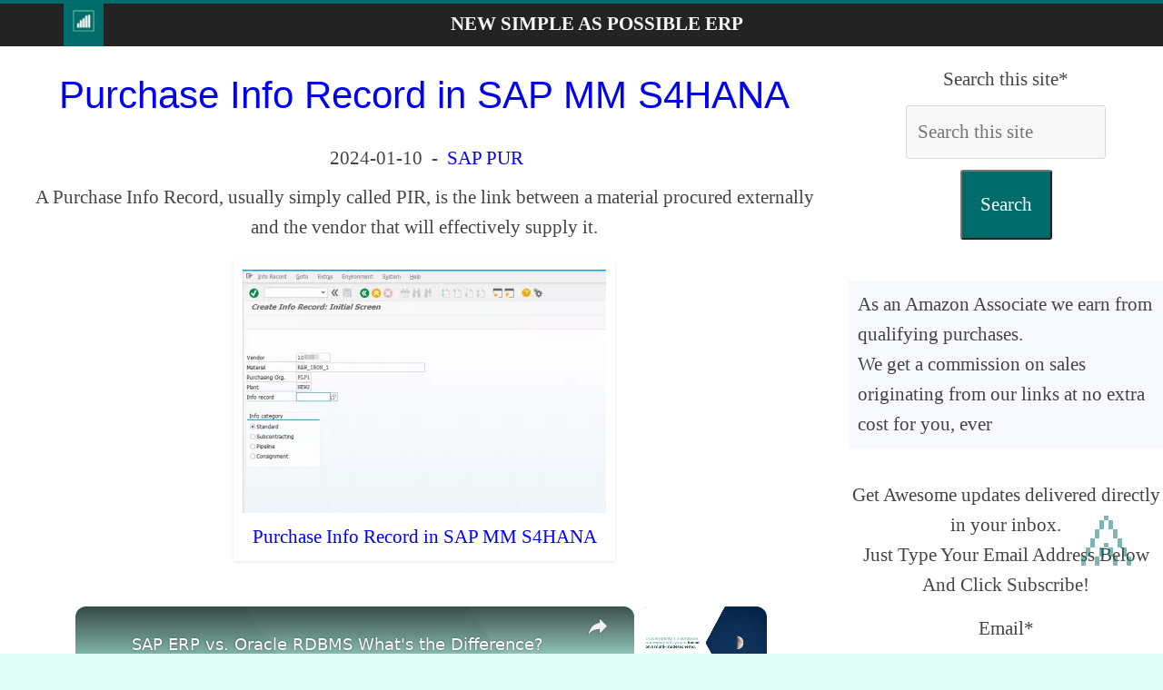

--- FILE ---
content_type: text/html; charset=UTF-8
request_url: https://www.newsaperp.com/en/blog-sappo-purchaseinforecordsapmm
body_size: 16731
content:
<!DOCTYPE html><html xml:lang="en" xmlns="http://www.w3.org/1999/xhtml" lang="en" prefix="fb: http://www.facebook.com/2008/fbml"><head><meta charset="utf-8"/>
<script>var __ezHttpConsent={setByCat:function(src,tagType,attributes,category,force,customSetScriptFn=null){var setScript=function(){if(force||window.ezTcfConsent[category]){if(typeof customSetScriptFn==='function'){customSetScriptFn();}else{var scriptElement=document.createElement(tagType);scriptElement.src=src;attributes.forEach(function(attr){for(var key in attr){if(attr.hasOwnProperty(key)){scriptElement.setAttribute(key,attr[key]);}}});var firstScript=document.getElementsByTagName(tagType)[0];firstScript.parentNode.insertBefore(scriptElement,firstScript);}}};if(force||(window.ezTcfConsent&&window.ezTcfConsent.loaded)){setScript();}else if(typeof getEzConsentData==="function"){getEzConsentData().then(function(ezTcfConsent){if(ezTcfConsent&&ezTcfConsent.loaded){setScript();}else{console.error("cannot get ez consent data");force=true;setScript();}});}else{force=true;setScript();console.error("getEzConsentData is not a function");}},};</script>
<script>var ezTcfConsent=window.ezTcfConsent?window.ezTcfConsent:{loaded:false,store_info:false,develop_and_improve_services:false,measure_ad_performance:false,measure_content_performance:false,select_basic_ads:false,create_ad_profile:false,select_personalized_ads:false,create_content_profile:false,select_personalized_content:false,understand_audiences:false,use_limited_data_to_select_content:false,};function getEzConsentData(){return new Promise(function(resolve){document.addEventListener("ezConsentEvent",function(event){var ezTcfConsent=event.detail.ezTcfConsent;resolve(ezTcfConsent);});});}</script>
<script>if(typeof _setEzCookies!=='function'){function _setEzCookies(ezConsentData){var cookies=window.ezCookieQueue;for(var i=0;i<cookies.length;i++){var cookie=cookies[i];if(ezConsentData&&ezConsentData.loaded&&ezConsentData[cookie.tcfCategory]){document.cookie=cookie.name+"="+cookie.value;}}}}
window.ezCookieQueue=window.ezCookieQueue||[];if(typeof addEzCookies!=='function'){function addEzCookies(arr){window.ezCookieQueue=[...window.ezCookieQueue,...arr];}}
addEzCookies([{name:"ezoab_97574",value:"mod1-c; Path=/; Domain=newsaperp.com; Max-Age=7200",tcfCategory:"store_info",isEzoic:"true",},{name:"ezosuibasgeneris-1",value:"96784add-f0b4-48c2-79cb-b269b3af6658; Path=/; Domain=newsaperp.com; Expires=Tue, 19 Jan 2027 09:30:01 UTC; Secure; SameSite=None",tcfCategory:"understand_audiences",isEzoic:"true",}]);if(window.ezTcfConsent&&window.ezTcfConsent.loaded){_setEzCookies(window.ezTcfConsent);}else if(typeof getEzConsentData==="function"){getEzConsentData().then(function(ezTcfConsent){if(ezTcfConsent&&ezTcfConsent.loaded){_setEzCookies(window.ezTcfConsent);}else{console.error("cannot get ez consent data");_setEzCookies(window.ezTcfConsent);}});}else{console.error("getEzConsentData is not a function");_setEzCookies(window.ezTcfConsent);}</script><script type="text/javascript" data-ezscrex='false' data-cfasync='false'>window._ezaq = Object.assign({"edge_cache_status":13,"edge_response_time":105,"url":"https://www.newsaperp.com/en/blog-sappo-purchaseinforecordsapmm"}, typeof window._ezaq !== "undefined" ? window._ezaq : {});</script><script type="text/javascript" data-ezscrex='false' data-cfasync='false'>window._ezaq = Object.assign({"ab_test_id":"mod1-c"}, typeof window._ezaq !== "undefined" ? window._ezaq : {});window.__ez=window.__ez||{};window.__ez.tf={};</script><script type="text/javascript" data-ezscrex='false' data-cfasync='false'>window.ezDisableAds = true;</script>
<script data-ezscrex='false' data-cfasync='false' data-pagespeed-no-defer>var __ez=__ez||{};__ez.stms=Date.now();__ez.evt={};__ez.script={};__ez.ck=__ez.ck||{};__ez.template={};__ez.template.isOrig=true;__ez.queue=__ez.queue||function(){var e=0,i=0,t=[],n=!1,o=[],r=[],s=!0,a=function(e,i,n,o,r,s,a){var l=arguments.length>7&&void 0!==arguments[7]?arguments[7]:window,d=this;this.name=e,this.funcName=i,this.parameters=null===n?null:w(n)?n:[n],this.isBlock=o,this.blockedBy=r,this.deleteWhenComplete=s,this.isError=!1,this.isComplete=!1,this.isInitialized=!1,this.proceedIfError=a,this.fWindow=l,this.isTimeDelay=!1,this.process=function(){f("... func = "+e),d.isInitialized=!0,d.isComplete=!0,f("... func.apply: "+e);var i=d.funcName.split("."),n=null,o=this.fWindow||window;i.length>3||(n=3===i.length?o[i[0]][i[1]][i[2]]:2===i.length?o[i[0]][i[1]]:o[d.funcName]),null!=n&&n.apply(null,this.parameters),!0===d.deleteWhenComplete&&delete t[e],!0===d.isBlock&&(f("----- F'D: "+d.name),m())}},l=function(e,i,t,n,o,r,s){var a=arguments.length>7&&void 0!==arguments[7]?arguments[7]:window,l=this;this.name=e,this.path=i,this.async=o,this.defer=r,this.isBlock=t,this.blockedBy=n,this.isInitialized=!1,this.isError=!1,this.isComplete=!1,this.proceedIfError=s,this.fWindow=a,this.isTimeDelay=!1,this.isPath=function(e){return"/"===e[0]&&"/"!==e[1]},this.getSrc=function(e){return void 0!==window.__ezScriptHost&&this.isPath(e)&&"banger.js"!==this.name?window.__ezScriptHost+e:e},this.process=function(){l.isInitialized=!0,f("... file = "+e);var i=this.fWindow?this.fWindow.document:document,t=i.createElement("script");t.src=this.getSrc(this.path),!0===o?t.async=!0:!0===r&&(t.defer=!0),t.onerror=function(){var e={url:window.location.href,name:l.name,path:l.path,user_agent:window.navigator.userAgent};"undefined"!=typeof _ezaq&&(e.pageview_id=_ezaq.page_view_id);var i=encodeURIComponent(JSON.stringify(e)),t=new XMLHttpRequest;t.open("GET","//g.ezoic.net/ezqlog?d="+i,!0),t.send(),f("----- ERR'D: "+l.name),l.isError=!0,!0===l.isBlock&&m()},t.onreadystatechange=t.onload=function(){var e=t.readyState;f("----- F'D: "+l.name),e&&!/loaded|complete/.test(e)||(l.isComplete=!0,!0===l.isBlock&&m())},i.getElementsByTagName("head")[0].appendChild(t)}},d=function(e,i){this.name=e,this.path="",this.async=!1,this.defer=!1,this.isBlock=!1,this.blockedBy=[],this.isInitialized=!0,this.isError=!1,this.isComplete=i,this.proceedIfError=!1,this.isTimeDelay=!1,this.process=function(){}};function c(e,i,n,s,a,d,c,u,f){var m=new l(e,i,n,s,a,d,c,f);!0===u?o[e]=m:r[e]=m,t[e]=m,h(m)}function h(e){!0!==u(e)&&0!=s&&e.process()}function u(e){if(!0===e.isTimeDelay&&!1===n)return f(e.name+" blocked = TIME DELAY!"),!0;if(w(e.blockedBy))for(var i=0;i<e.blockedBy.length;i++){var o=e.blockedBy[i];if(!1===t.hasOwnProperty(o))return f(e.name+" blocked = "+o),!0;if(!0===e.proceedIfError&&!0===t[o].isError)return!1;if(!1===t[o].isComplete)return f(e.name+" blocked = "+o),!0}return!1}function f(e){var i=window.location.href,t=new RegExp("[?&]ezq=([^&#]*)","i").exec(i);"1"===(t?t[1]:null)&&console.debug(e)}function m(){++e>200||(f("let's go"),p(o),p(r))}function p(e){for(var i in e)if(!1!==e.hasOwnProperty(i)){var t=e[i];!0===t.isComplete||u(t)||!0===t.isInitialized||!0===t.isError?!0===t.isError?f(t.name+": error"):!0===t.isComplete?f(t.name+": complete already"):!0===t.isInitialized&&f(t.name+": initialized already"):t.process()}}function w(e){return"[object Array]"==Object.prototype.toString.call(e)}return window.addEventListener("load",(function(){setTimeout((function(){n=!0,f("TDELAY -----"),m()}),5e3)}),!1),{addFile:c,addFileOnce:function(e,i,n,o,r,s,a,l,d){t[e]||c(e,i,n,o,r,s,a,l,d)},addDelayFile:function(e,i){var n=new l(e,i,!1,[],!1,!1,!0);n.isTimeDelay=!0,f(e+" ...  FILE! TDELAY"),r[e]=n,t[e]=n,h(n)},addFunc:function(e,n,s,l,d,c,u,f,m,p){!0===c&&(e=e+"_"+i++);var w=new a(e,n,s,l,d,u,f,p);!0===m?o[e]=w:r[e]=w,t[e]=w,h(w)},addDelayFunc:function(e,i,n){var o=new a(e,i,n,!1,[],!0,!0);o.isTimeDelay=!0,f(e+" ...  FUNCTION! TDELAY"),r[e]=o,t[e]=o,h(o)},items:t,processAll:m,setallowLoad:function(e){s=e},markLoaded:function(e){if(e&&0!==e.length){if(e in t){var i=t[e];!0===i.isComplete?f(i.name+" "+e+": error loaded duplicate"):(i.isComplete=!0,i.isInitialized=!0)}else t[e]=new d(e,!0);f("markLoaded dummyfile: "+t[e].name)}},logWhatsBlocked:function(){for(var e in t)!1!==t.hasOwnProperty(e)&&u(t[e])}}}();__ez.evt.add=function(e,t,n){e.addEventListener?e.addEventListener(t,n,!1):e.attachEvent?e.attachEvent("on"+t,n):e["on"+t]=n()},__ez.evt.remove=function(e,t,n){e.removeEventListener?e.removeEventListener(t,n,!1):e.detachEvent?e.detachEvent("on"+t,n):delete e["on"+t]};__ez.script.add=function(e){var t=document.createElement("script");t.src=e,t.async=!0,t.type="text/javascript",document.getElementsByTagName("head")[0].appendChild(t)};__ez.dot=__ez.dot||{};__ez.queue.addFileOnce('/detroitchicago/boise.js', '/detroitchicago/boise.js?gcb=195-14&cb=5', true, [], true, false, true, false);__ez.queue.addFileOnce('/parsonsmaize/abilene.js', '/parsonsmaize/abilene.js?gcb=195-14&cb=e80eca0cdb', true, [], true, false, true, false);__ez.queue.addFileOnce('/parsonsmaize/mulvane.js', '/parsonsmaize/mulvane.js?gcb=195-14&cb=e75e48eec0', true, ['/parsonsmaize/abilene.js'], true, false, true, false);__ez.queue.addFileOnce('/detroitchicago/birmingham.js', '/detroitchicago/birmingham.js?gcb=195-14&cb=539c47377c', true, ['/parsonsmaize/abilene.js'], true, false, true, false);</script>
<script data-ezscrex="false" type="text/javascript" data-cfasync="false">window._ezaq = Object.assign({"ad_cache_level":0,"adpicker_placement_cnt":0,"ai_placeholder_cache_level":0,"ai_placeholder_placement_cnt":-1,"article_category":"sap-sappo","author":"newsaperp","domain":"newsaperp.com","domain_id":97574,"ezcache_level":2,"ezcache_skip_code":0,"has_bad_image":0,"has_bad_words":0,"is_sitespeed":0,"lt_cache_level":0,"publish_date":"2018-12-11","response_size":47969,"response_size_orig":42208,"response_time_orig":1,"template_id":5,"url":"https://www.newsaperp.com/en/blog-sappo-purchaseinforecordsapmm","word_count":0,"worst_bad_word_level":0}, typeof window._ezaq !== "undefined" ? window._ezaq : {});__ez.queue.markLoaded('ezaqBaseReady');</script>
<script type='text/javascript' data-ezscrex='false' data-cfasync='false'>
window.ezAnalyticsStatic = true;

function analyticsAddScript(script) {
	var ezDynamic = document.createElement('script');
	ezDynamic.type = 'text/javascript';
	ezDynamic.innerHTML = script;
	document.head.appendChild(ezDynamic);
}
function getCookiesWithPrefix() {
    var allCookies = document.cookie.split(';');
    var cookiesWithPrefix = {};

    for (var i = 0; i < allCookies.length; i++) {
        var cookie = allCookies[i].trim();

        for (var j = 0; j < arguments.length; j++) {
            var prefix = arguments[j];
            if (cookie.indexOf(prefix) === 0) {
                var cookieParts = cookie.split('=');
                var cookieName = cookieParts[0];
                var cookieValue = cookieParts.slice(1).join('=');
                cookiesWithPrefix[cookieName] = decodeURIComponent(cookieValue);
                break; // Once matched, no need to check other prefixes
            }
        }
    }

    return cookiesWithPrefix;
}
function productAnalytics() {
	var d = {"pr":[6,3],"omd5":"8df6e105b878835d2b9cb05e55cca268","nar":"risk score"};
	d.u = _ezaq.url;
	d.p = _ezaq.page_view_id;
	d.v = _ezaq.visit_uuid;
	d.ab = _ezaq.ab_test_id;
	d.e = JSON.stringify(_ezaq);
	d.ref = document.referrer;
	d.c = getCookiesWithPrefix('active_template', 'ez', 'lp_');
	if(typeof ez_utmParams !== 'undefined') {
		d.utm = ez_utmParams;
	}

	var dataText = JSON.stringify(d);
	var xhr = new XMLHttpRequest();
	xhr.open('POST','/ezais/analytics?cb=1', true);
	xhr.onload = function () {
		if (xhr.status!=200) {
            return;
		}

        if(document.readyState !== 'loading') {
            analyticsAddScript(xhr.response);
            return;
        }

        var eventFunc = function() {
            if(document.readyState === 'loading') {
                return;
            }
            document.removeEventListener('readystatechange', eventFunc, false);
            analyticsAddScript(xhr.response);
        };

        document.addEventListener('readystatechange', eventFunc, false);
	};
	xhr.setRequestHeader('Content-Type','text/plain');
	xhr.send(dataText);
}
__ez.queue.addFunc("productAnalytics", "productAnalytics", null, true, ['ezaqBaseReady'], false, false, false, true);
</script><base href="https://www.newsaperp.com/en/blog-sappo-purchaseinforecordsapmm"/><script>(function(w,d,s,l,i){w[l]=w[l]||[];w[l].push({'gtm.start':
new Date().getTime(),event:'gtm.js'});var f=d.getElementsByTagName(s)[0],
j=d.createElement(s),dl=l!='dataLayer'?'&l='+l:'';j.async=true;j.src=
'https://www.googletagmanager.com/gtm.js?id='+i+dl;f.parentNode.insertBefore(j,f);
})(window,document,'script','dataLayer','GTM-W8L6QVS');</script><link rel="alternate" type="application/rss+xml" title="New Simple As Possible Enterprise Resource Planning solutions, guides and explanations" href="../rss/en.rss"/><meta property="og:url" content="https://www.newsaperp.com/en/blog-sappo-purchaseinforecordsapmm"/><meta property="og:type" content="article"/><meta property="og:description" content="A Purchase Info Record, usually simply called PIR, is the link between a material procured externally and the vendor that will effectively supply..."/><meta property="og:locale" content="en-US"/><meta property="og:site_name" content="New Simple As Possible ERP"/><meta name="twitter:card" content="summary_large_image"/><meta name="twitter:site" content="@ybierling"/><meta name="twitter:description" content="A Purchase Info Record, usually simply called PIR, is the link between a material procured externally and the vendor that will effectively supply..."/><meta name="twitter:creator" content="@ybierling"/><meta name="robots" content="ax-snippet:-1, max-image-preview:large, max-video-preview:-1"/><meta name="keyword" content="purchaseinforecordsapmm"/><title>Purchase Info Record in SAP MM S4HANA</title><meta property="og:image" content="https://www.newsaperp.com/images/original/sap/purchaseinforecordsapmm/purchaseinforecordsapmm2.png"/><meta name="twitter:image:src" content="https://www.newsaperp.com/images/original/sap/purchaseinforecordsapmm/purchaseinforecordsapmm2.png"/>
 <meta property="article:published_time" content="2018-12-11 05:39:42"/><meta property="article:modified_time" content="2024-01-10 23:25:31"/>
 <meta property="og:title" content="Purchase Info Record in SAP MM S4HANA"/><meta name="twitter:title" content="Purchase Info Record in SAP MM S4HANA"/><meta property="article:section" content="sap-sappo"/><meta name="category" content="sap-sappo"/><meta property="fb:app_id" content="599216454295630"/><meta name="author" content="newsaperp"/> <meta name="description" content="A Purchase Info Record, usually simply called PIR, is the link between a material procured externally and the vendor that will effectively supply..."/><meta name="keywords" content="SAPPIR,SAP PIR transaction,sap vendor master table,SAP PIR,purchase info record in SAP MM,SAP purchase info record,ME11,master data management,how to create purchase order in SAP,purchase info record table,create info record SAP,SAP create info record,purchase info record,purchase information,purchase information record,S4HANA,SAP S4 HANA,Purchase Info Record in SAP MM S4HANA,New Simple As Possible Enterprise Resource Planning solutions, guides and explanations,SAP, news SAP, SAP IT, SAP ERP, SAP consulting, consulting, international consulting, international expert, International, expert, IT, PHP, design, consultant, international, management, SAP project"/><meta name="viewport" content="width=device-width,minimum-scale=1,initial-scale=1"/>

 <link rel="shortcut icon" type="image/x-icon" href="../icons/logo/favicon.ico"/>
<script defer="" src="https://www.googletagmanager.com/gtag/js?id=G-NN6CRVBZ8K"></script><script>
 window.dataLayer = window.dataLayer || [];
 function gtag(){dataLayer.push(arguments);}
 gtag('js', new Date());

 gtag('config', 'G-NN6CRVBZ8K');</script><script async="" src="https://pagead2.googlesyndication.com/pagead/js/adsbygoogle.js?client=ca-pub-9371241757471943" crossorigin="anonymous"></script><style>#target:target,.cfx,article,aside,figcaption,figure,footer,header,main,nav,section{display:block}#htncont,#main{background-color:#fff}.rspv{padding:0 6px;float:left;width:150px;min-height:170px}.wide{padding-bottom:0}@media only screen and (max-width:700px){.rspv{width:49.99999%;margin:6px 0}}@media only screen and (max-width:500px){.rspv{width:100%}}body,dd,div,dl,dt,em,fieldset,font,form,h1,h2,h3,html,iframe,label,legend,li,object,ol,span,strong,ul{border:0;font:inherit;font-size:100%;font-style:inherit;font-weight:inherit;margin:0;outline:0;padding:0;vertical-align:baseline}html{overflow-y:scroll;-webkit-text-size-adjust:100%;-ms-text-size-adjust:100%}strong{font-weight:700}a img{border:0}.wide #page,embed,iframe,object{max-width:100%}body,button,input,select,textarea{color:#444;font:21px 'Open Sans',serif;line-height:1.6;word-wrap:break-word}em,i{font-style:italic}body{background-color:#eaeaea;padding-top:10px;padding-bottom:10px;background-size:cover}h1,h2,h3{color:#333;font-weight:400;font-family:'Open Sans',sans-serif}h1{font-size:42px}h2{font-size:38px!important}h3{margin:20px;font-size:34px}hr{border-color:#eaeaea;border-style:solid none none;border-width:1px 0 0;height:0;margin:30px 0}p{line-height:1.6;margin-bottom:5px;font-family:'Open Sans',serif}.mnv li{font-family:'Open Sans',serif}ul{list-style:none}ol{list-style:decimal}.cfx:after{visibility:hidden;display:block;font-size:0;content:" ";clear:both;height:0}#primary,.alnlft,.homic,.lkb,.mnv li{float:left}.alncnt,iframe,table{clear:both;display:block;margin-left:auto;margin-right:auto}#page{max-width:1200px;margin:0 auto}.wide{padding-top:0}.innwrp{margin:0 auto}.advcnt,.centered,.mnv{text-align:center}.rdp{position:absolute;right:0;top:0}#stnav{position:relative}.mnv .rdp a{padding:10px 12px;border-bottom:0}#stnav{box-shadow:0 0 2px rgba(0,0,0,.1) inset;background-color:#232323;border-top:4px solid #006b6b}.homic .fa{color:#fff;font-size:27px}.mnv .homic a{padding:7px 10px 6px}.mnv,.ctabtn a{width:100%}.mnv a{color:#fff;display:block;font-weight:600;padding:6px 10px;text-transform:uppercase}#main{padding-top:10px;padding-bottom:10px}.bg1:hover,.bg2:hover,.ctabtn,body.cstbck{background-color:#e2fdf6}#htncont,.homic.frtpo,.mnv a:hover,.mnv ul li.currpi>a,.ctabtn:hover{background-color:#006b6b}.ctabtn a:before{content:"\226B\0020"}#htncont a,.ctabtn:hover a{color:#f8f8f8}a{text-decoration:none}.entcnt a{text-decoration:underline}.entcnt > a{padding-left:5%}a:active,a:focus,a:hover{text-decoration:underline;color:#af0000}.widfp{margin-bottom:30px}.widtit span{padding:0.5em 0 0 1em;display:inline-block}.widget select,.igm{border:1px solid #ddd;color:#777;padding:2px;width:60%}.widtit,.bxqt{border-bottom:2px solid #006b6b;font-size:18px;margin:25px;padding-bottom:0}#primary{width:67%;padding-left:3%;padding-right:3%}#secondary,#stickysec{float:right;width:27%}#secondary .widtit{font-size:18px;margin-bottom:15px;padding-bottom:0;border-bottom:2px solid #006b6b}#secondary .widtit span{color:#fff;padding:6px 12px;background-color:#006b6b}#secondary .widget,.error-404 .widget{margin-bottom:35px;background-color:#fff}@media screen and (max-width:768px){#primary,#secondary,#stickysec{float:none;width:94%}.mnv .homic a{padding:7px 10px}.fptopsec,.menuim{display:none}#main{padding-top:0}}.logo-small{margin-bottom:0}.innwrp h4{font-size:24px}.clbh,.clear_both,.bxqt,.ctabtn{clear:both}.hdsh,.ctabtn{border-radius:10px;padding:10px}#target,.endatpub,.pclc,#qcklnk{display:none}#show:target #qcklnk{display:block}.wp-caption,.igm{margin:1.5rem}header{z-index:1}.sticky{position:-webkit-sticky;position:sticky;top:0}.bg1{background:#f8f8ff}.bg2{background:#fff}.bg1,.bg2,td,th{padding:10px}dl div dt,dl dt{font-weight:700}.sdcnt ul li,xmp{display:inline-block}code{line-height:1.4;white-space:pre-wrap}#primary a{padding-top:10px;padding-bottom:10px;display:inline-block}img{text-align:center}.entcnt ul{list-style:square}#articletext a figure,.frmval,.post .fitpic{text-align:center}.bxval h3{padding-left:20px;font-weight:700;border-bottom:1px solid #d5e0e8;font-size:1em}.bxval{margin:20px}.bxerr,.bxnfo,.bxsuc,.bxwar{border:1px solid;margin:10px;padding:15px;display:flex;flex-wrap:wrap}.bxerr:before{content:"\2717"}.bxnfo.before{content:"\003F"}.bxsuc:before{content:"\2713"}.bxwar:before{content:"\0021"}.bxnfo{background-color:#d0a6d4;display:flex;flex-wrap:wrap }.bxsuc{color:#4f8a10;background-color:#dff2bf}.bxwar{color:#9f6000;background-color:#feefb3}.bxerr{color:#d8000c;background-color:#ffbaba}.bxval{border:none;margin:20px;padding:0;border-bottom:1px solid #d5e0e8;font-size:1em}.widfp .f1post{float:left;width:48.7012987%;margin-bottom:20px}.widfp .nxtpost{float:right;width:48.7012987%}.widfp .nxtpost .artcnt .enttit{font-size:18px}.widfp .sngart,figure{text-align:center;background-color:#fff;box-shadow:0 1px 3px 0 rgba(0,0,0,.1)}.frmval input,.frmval select{box-sizing:border-box;padding:12px;margin:12px;border:1px solid #dbdbdb}.qcklnk{background-color:#f8f8f8;border-radius:3px}input,textarea,.igm{background-color:#f8f8f8;border-radius:3px;width:35%}.frmval .frmrw>label span{display:inline-block;width:180px}.frmval,.procon li,.procon li:before{padding:10px}button{margin-bottom:30px;padding:20px;background-color:#006b6b;border-radius:3px;cursor:pointer;color:#fff}footer a{color:#fff}footer{border-top:1px solid #f2f2f2;background-color:#303440}.nosidfullwid #primary,iframe#wpcusthvid{width:100%}.alnrgt{float:right}a#scup{color:#006b6b;bottom:60px;position:fixed;right:20px;opacity:.5}@media screen and (max-width:600px){.archive #content .post:first-child,.archive #content .post:nth-child(2n),.archive #content .post:nth-child(2n+1),.blog .post:first-child,.blog .post:nth-child(2n),.blog .post:nth-child(2n+1),.search .statpub:first-child,.search .statpub:nth-child(2n),.search .statpub:nth-child(2n+1){width:100%;float:none}.news-bar{text-align:center}}@media screen and (max-width:420px){ .menupc{padding-left:40px;text-align:left!important} .widfp .f1post,.widfp .nxtpost{float:none;width:100%}}.menit3{width:48px}img,img.size-full,img.size-large{height:auto;max-width:100%}.yesli,.noli,.starli{list-style:none!important;padding:0!important}.yesli li:before{content:"\2611";color:#00bb0c}.noli li:before{content:"\2612";color:#b82025}.starli li:before{content:"\261E";color:#ff8400}.dlquicklinks li{display:inline}.artct,.txtw,.bxqt{padding:20px}.bxqt{border-left:10px solid #006b6b;font-style:italic}.innwrp2{margin:0 auto;max-width:1140px}.fs8{font-size:80px}.fs80{font-size:20px}.procon{display:block;border:none;width:45%;min-width:300px;float:left;margin:10px}figure{margin:10px;padding:10px}.ctabtn hr{border:none}.starz{color:#FFD700;font-size:30px}ul,ol,.entcnt ul{list-style-position:inside;padding:0 0 0 35px;margin-bottom:30px}.igm{width:300px;margin:auto}.ctacn{background-color:#f7f7f7;padding:20px;text-align:center;border-radius:10px}.ctatx{font-size:24px;font-weight:bold;color:#333}.ctabx{font-size:18px;color:#666;margin-top:10px}.ctabn{display:inline-block;background-color:#ff6600;color:#fff;font-size:18px;padding:10px 20px;margin-top:20px;border-radius:5px;text-decoration:none}.ctabn:hover{background-color:#ff5500}.ctadn{font-size:16px;color:#888;margin-top:10px}</style>
<link rel="canonical" href="https://www.newsaperp.com/en/blog-sappo-purchaseinforecordsapmm"/><script type='text/javascript'>
var ezoTemplate = 'orig_site';
var ezouid = '1';
var ezoFormfactor = '1';
</script><script data-ezscrex="false" type='text/javascript'>
var soc_app_id = '0';
var did = 97574;
var ezdomain = 'newsaperp.com';
var ezoicSearchable = 1;
</script>
<script async data-ezscrex="false" data-cfasync="false" src="//www.humix.com/video.js"></script></head><body class="home cstbck wp-custom-logo wide" lang="en"><noscript><iframe src="https://www.googletagmanager.com/ns.html?id=GTM-W8L6QVS"
height="0" width="0" style="display:none;visibility:hidden"></iframe></noscript>

<div id="page" class="hfeed site"><header id="masthead" class="site-header cfx"><div id="htncont" class="cfx">

<nav id="stnav" class="mnv cfx"><div class="innwrp2 cfx"><div class="homic frtpo"><a href="https://www.newsaperp.com/en/home" title="New Simple As Possible Enterprise Resource Planning solutions, guides and explanations Homepage"><img src="../icons/logo/logo.png" width="24" height="24" alt="New Simple As Possible Enterprise Resource Planning solutions, guides and explanations Homepage" loading="lazy" class="lazy logo-small"/></a></div><div class="menupc"><a href="https://www.newsaperp.com/en/home" title="New Simple As Possible ERP">New Simple As Possible ERP</a></div></div></nav></div></header>
<div id="main" class="cfx"><div class="innwrp cfx"><div class="fptopsec cfx">

</div>
<div class="m1contsec cfx">
<div id="primary" class="cfx"><article id="post-153" class="post type-post statpub format-standard has-post-thumbnail hentry category-travelstory"><div class="artcnt cfx">
<header class="entry-header"><h1 class="enttit centered"><a href="./blog-sappo-purchaseinforecordsapmm"><span>Purchase Info Record in SAP MM S4HANA</span></a></h1></header><div class="below-entry-meta centered"><time class="endatpub" datetime="2018-12-11">2018-12-11</time> <time class="entry-date-updated updated" datetime="2024-01-10">2024-01-10</time>
 -  <a href="./blog-sappo" title="Category: SAP PUR">SAP PUR</a></div><div class="entcnt cfx centered">A Purchase Info Record, usually simply called PIR, is the link between a material procured externally and the vendor that will effectively supply it.</div><div class="fitpic centered" about="../images/medium/sap/purchaseinforecordsapmm/purchaseinforecordsapmm2.png"><a href="../images/large/sap/purchaseinforecordsapmm/purchaseinforecordsapmm2.png" class="gallery-display" target="_blank" rel="noopener"><figure><img src="../images/medium/sap/purchaseinforecordsapmm/purchaseinforecordsapmm2.png" width="400" height="268" alt="Purchase Info Record in SAP MM S4HANA : Purchase Info Record in SAP MM S4HANA" loading="lazy" class="lazy advcnt"/><figcaption class="wp-caption-text menuim">Purchase Info Record in SAP MM S4HANA</figcaption></figure></a></div><div class="centered qcklnk" id="show"><a href="#show" id="open">Table of contents [+]</a><div id="qcklnk"><ul><li><a href="#purchase-info-record-in-sap-mm-s4hana1" title="Purchase Info Record in SAP MM S4HANA">Purchase Info Record in SAP MM S4HANA</a></li><li><a href="#purchase-info-record-procurement-type2" title="Purchase Info Record procurement type">Purchase Info Record procurement type</a></li><li><a href="#how-to-create-a-pir-in-sap3" title="How to create a PIR in SAP">How to create a PIR in SAP</a></li><li><a href="#info-record-general-data4" title="Info Record general data">Info Record general data</a></li><li><a href="#info-record-purchasing-organization-data-15" title="Info record purchasing organization data 1">Info record purchasing organization data 1</a></li><li><a href="#info-record-extra-information6" title="Info record extra information">Info record extra information</a></li><li><a href="#sap-pir-transaction7" title="SAP PIR transaction">SAP PIR transaction</a></li><li><a href="#sap-pir-table8" title="SAP PIR table">SAP PIR table</a></li><li><a href="#sap-vendor-master-table9" title="SAP vendor master table">SAP vendor master table</a></li><li><a href="#see-also10" title="See also">See also</a></li><li><a href="#faq" title="Frequently Asked Questions">Frequently Asked Questions</a></li><li><a href="#purchaseinforecordsapmm-youtube" title="Intro to SAP HANA for Non-Techies in video">Intro to SAP HANA for Non-Techies in video - video</a></li></ul></div></div><script type="application/ld+json">
 {
 "@context": "https://schema.org",
 "@type": "FAQPage",
 "mainEntity": [{
 "@type": "Question",
 "name": "What is PIR in procurement in SAP?",
 "acceptedAnswer": {
 "@type": "Answer",
 "text":"PIR in procurement in SAP is a purchase information record that is the link between the material procured from outside and the supplier who will supply it efficiently."}
 }, {
 "@type": "Question",
 "name": "What is the purpose of a Purchase Info Record in SAP MM S4HANA?",
 "acceptedAnswer": {
 "@type": "Answer",
 "text":"A Purchase Info Record (PIR) in SAP MM S4HANA is used to link externally procured materials with the vendor supplying them."}
 }]
 }
 </script><div id="articletext" class="entcnt cfx"><h2 id="purchase-info-record-in-sap-mm-s4hana1" class="clbh widtit">Purchase Info Record in SAP MM S4HANA</h2><p id="p0">A Purchase Info Record, usually simply called PIR, is the link between a material procured externally and the vendor that will effectively supply it.</p><p id="p1">It is a standard data object in the SAP Master Data Management, and the most important information in contains, despite of the link between vendors and materials, is the price for the material per vendor, the conditions of delivery, limits for over-delivery or under-delivery, planned delivery dates, or also availability periods.</p><p id="p2">The SAP PIR transaction is ME11, Create Info Record.</p><h2 id="purchase-info-record-procurement-type2" class="clbh widtit">Purchase Info Record procurement type</h2><p id="p3">There are 4 different ways to procure external materials, and therefore 4 different procurement types in the Purchase Info Records:</p><p id="p4">Standard, for standard purchase orders. These basic ones can be created with or without master records,</p><p id="p5">Subcontracting, for subcontract orders or toll manufacturing, when a third party is doing the assembly of raw materials on your behalf, and these specific costs have to be accounted for,</p><p id="p6">Pipeline, for specific materials delivered by the quantity, and for which a pipeline, or equivalent such as cable, is used for delivery, such as water, oil, electricity, ...,</p><p id="p7">Consignment, when the material is stored by the vendor and he manages their availability to you, which also comes with specific associated costs.</p><div class="centered bxpic clbh"><a href="../images/large/sap/purchaseinforecordsapmm/purchaseinforecordsapmm2.png" target="_blank" rel="noopener" title="Purchase Info Record in SAP MM S4HANA : ME11 Create info record initial screen"><figure><img src="../images/medium/sap/purchaseinforecordsapmm/purchaseinforecordsapmm2.png" width="400" height="268" alt="Purchase Info Record in SAP MM S4HANA : ME11 Create info record initial screen" id="pic1" loading="lazy" class="lazy centered"/><figcaption>ME11 Create info record initial screen</figcaption></figure></a></div><h2 id="how-to-create-a-pir-in-sap3" class="clbh widtit">How to create a PIR in SAP</h2><p id="p8">First of all, is it necessary to enter the transaction ME11, in which the main information has to be entered : vendor number, material number, purchasing organization, plant, and eventual existing info record number for copy.</p><p id="p9">The info category has to be selected, which is standard, subcontracting, pipeline, or consignment.</p><h2 id="info-record-general-data4" class="clbh widtit">Info Record general data</h2><p id="p10">The Purchase Info Record general data are valid for all type of procurement, and contain basic information such as:</p><p id="p11">1st reminder, 2nd reminder, 3rd reminder, in days, indicating when reminders should be addressed to the vendor. Leaving a negative value means that it should happen before the delivery date,</p><p id="p12">Vendor material number, the identification number used by the vendor for this material, which might be different than the one of the purchasing organization,</p><p id="p13">Vendor material group, the material group used by the vendor,</p><p id="p14">Sales person, the name of the contact person on vendor side,</p><p id="p15">Telephone, the corresponding phone number,</p><p id="p16">Return agreement, which could indicate how are good returns or refunds working with that vendor,</p><p id="p17">Order unit, the unit of measure for vendor orders,</p><p id="p18">Certificate category, the certificate type that vendor is issuing for this material,</p><p id="p19">Country of origin, the country in which the vendor produces the material.</p><div class="centered bxpic clbh"><a href="../images/large/sap/purchaseinforecordsapmm/purchaseinforecordsapmm3.png" target="_blank" rel="noopener" title="Purchase Info Record in SAP MM S4HANA : ME11 Create info record general data"><figure><img src="../images/medium/sap/purchaseinforecordsapmm/purchaseinforecordsapmm3.png" width="400" height="276" alt="Purchase Info Record in SAP MM S4HANA : ME11 Create info record general data" id="pic2" loading="lazy" class="lazy centered"/><figcaption>ME11 Create info record general data</figcaption></figure></a></div><h2 id="info-record-purchasing-organization-data-15" class="clbh widtit">Info record purchasing organization data 1</h2><p id="p20">The next view differs per procurement type, and, in below example, we are using a standard material in order to simplify this tutorial.</p><p id="p21">The most relevant fields on the purchasing organization data form are the following:</p><p id="p22">Planned delivery time, the number of days usually needed for a delivery of this material from this vendor,</p><p id="p23">Purchasing group, the material purchasing group,</p><p id="p24">Standard quantity, the most common quantity ordered for this material at this vendor,</p><p id="p25">Minimum quantity, in order to ensure that no smaller orders of that material are possible,</p><p id="p26">Maximum quantity, to make sure that no unusual amounts can be ordered at a time,</p><p id="p27">Net price, the price of one procurement unit of this material,</p><p id="p28">Incoterms, the trading and delivery terms.</p><div class="centered bxpic clbh"><a href="../images/large/sap/purchaseinforecordsapmm/purchaseinforecordsapmm4.png" target="_blank" rel="noopener" title="Purchase Info Record in SAP MM S4HANA : ME11 Create info record purchasing organization data 1"><figure><img src="../images/medium/sap/purchaseinforecordsapmm/purchaseinforecordsapmm4.png" width="400" height="276" alt="Purchase Info Record in SAP MM S4HANA : ME11 Create info record purchasing organization data 1" id="pic3" loading="lazy" class="lazy centered"/><figcaption>ME11 Create info record purchasing organization data 1</figcaption></figure></a></div><h2 id="info-record-extra-information6" class="clbh widtit">Info record extra information</h2><p id="p29">The previously mentioned information is enough to create a standard purchase info record, however, it is possible to go further by entering price conditions, for example for seasonal products which could be more expensive off season than during season.</p><p id="p30">Also, standard texts can be entered, that will be copied on the purchase order item.</p><p id="p31">After having entered all information for the PIR, it is time to save it, and confirm the action in the corresponding box.</p><div class="centered bxpic clbh"><a href="../images/large/sap/purchaseinforecordsapmm/purchaseinforecordsapmm5.png" target="_blank" rel="noopener" title="Purchase Info Record in SAP MM S4HANA : End of transaction reached save data of current info record"><figure><img src="../images/medium/sap/purchaseinforecordsapmm/purchaseinforecordsapmm5.png" width="400" height="152" alt="Purchase Info Record in SAP MM S4HANA : End of transaction reached save data of current info record" id="pic4" loading="lazy" class="lazy centered"/><figcaption>End of transaction reached save data of current info record</figcaption></figure></a></div><p id="p32">The Purchase Info Record created, the number associated will be displayed in the SAP GUI info box, which can be clicked to access a pop-up where the number can be copied.</p><p id="p33">It is now available in the corresponding SAP Vendor Master table and can be used for all further processing and order.</p><p id="p34">This SAPPIR number can now be used to edit or display, or to share with colleagues that need to access the corresponding purchase info.</p><div class="centered bxpic clbh"><a href="../images/large/sap/purchaseinforecordsapmm/purchaseinforecordsapmm6.png" target="_blank" rel="noopener" title="Purchase Info Record in SAP MM S4HANA : Purchase info record created"><figure><img src="../images/medium/sap/purchaseinforecordsapmm/purchaseinforecordsapmm6.png" width="399" height="217" alt="Purchase Info Record in SAP MM S4HANA : Purchase info record created" id="pic5" loading="lazy" class="lazy centered"/><figcaption>Purchase info record created</figcaption></figure></a></div><h2 id="sap-pir-transaction7" class="clbh widtit">SAP PIR transaction</h2><p id="p35">The SAP PIR or Purchase Info Record transaction is ME11, Create Info Record. It can be found in the SAP Easy Access tree under SAP Menu &gt; Logistics &gt; Materials Management &gt; Purchasing &gt; Master Data &gt; Info Record &gt; Create.</p><div class="centered bxpic clbh"><a href="../images/large/sap/purchaseinforecordsapmm/purchaseinforecordsapmm1.png" target="_blank" rel="noopener" title="Purchase Info Record in SAP MM S4HANA : SAP PIR transaction ME11 in SAP Easy Access"><figure><img src="../images/medium/sap/purchaseinforecordsapmm/purchaseinforecordsapmm1.png" width="400" height="213" alt="Purchase Info Record in SAP MM S4HANA : SAP PIR transaction ME11 in SAP Easy Access" id="pic6" loading="lazy" class="lazy centered"/><figcaption>SAP PIR transaction ME11 in SAP Easy Access</figcaption></figure></a></div><h2 id="sap-pir-table8" class="clbh widtit">SAP PIR table</h2><p id="p36">The following tables are involved in the Purchase Info Records:</p><p id="p37">EINA, Purchase info record main data,</p><p id="p38">EINE, Purchase info record organizational data.</p><a href="https://archive.sap.com/discussions/thread/876119" target="_blank" title="Tables involved in Purchase Info Record" class=" xtn " rel="noopener ">Tables involved in Purchase Info Record</a><br/><h2 id="sap-vendor-master-table9" class="clbh widtit">SAP vendor master table</h2><p id="p39">Several tables are used by the Vendor master:</p><p id="p40">LFA1, Vendor Master general section,</p><p id="p41">LFB1, Vendor Master company code,</p><p id="p42">LFAS, Vendor Master VAT registration number general section,</p><p id="p43">LFB5, Vendor Master dunning data,</p><p id="p44">LFBK, Vendor Master bank details,</p><p id="p45">LFBW, Vendor Master record tax types,</p><p id="p46">LFM1, Vendor Master record purchasing organization data,</p><p id="p47">LFM2, Vendor Master record purchasing data.</p><a href="https://wiki.scn.sap.com/wiki/display/ERPLO/Customer%2C+Material+and+Vendor+Master+Data+Tables" target="_blank" title="Customer, Material and Vendor Master Data Tables" class=" xtn " rel="noopener ">Customer, Material and Vendor Master Data Tables</a><br/><h2 id="see-also10" class="clbh widtit">See also</h2><div class="ctabtn centered"><a href="./blog-sappo-solvesappurchasingorgnotresponsibleforplant" title="How to solve SAP Purchasing organization not responsible for plant" class=" xtn clbh spn" rel="sponsored">How to solve SAP Purchasing organization not responsible for plant</a></div><div class="ctabtn centered"><a href="./blog-sappo-sapassignmentpurchasingorganizationcompanycodeplant" title="SAP Assignment of purchasing organization to company code and plant" class=" xtn clbh spn" rel="sponsored">SAP Assignment of purchasing organization to company code and plant</a></div><div class="ctabtn centered"><a href="./blog-sapfico-accountrequiresassignmenttocoobject" title="SAP solve KI248 Account requires an assignment to a CO object" class=" xtn clbh spn" rel="sponsored">SAP solve KI248 Account requires an assignment to a CO object</a></div><div class="ctabtn centered"><a href="./blog-sappo-versionisnotdefinedforfiscalyear" title="SAP How to solve Version is not defined for fiscal year" class=" xtn clbh spn" rel="sponsored">SAP How to solve Version is not defined for fiscal year</a></div><div class="ctabtn centered"><a href="https://eursap.eu/2018/09/10/blog-create-material-in-sap-s-4hana/" target="_blank" title="How to create a material in SAP S/4HANA – SAP MM in SAP S/4HANA" class=" xtn clbh spn" rel="sponsored noopener">How to create a material in SAP S/4HANA – SAP MM in SAP S/4HANA</a></div><h2 id="faq" class="clbh widtit">Frequently Asked Questions</h2><dl class="ul2"><dt class="bg1">What is PIR in procurement in SAP?</dt><dd class="bg2">PIR in procurement in SAP is a purchase information record that is the link between the material procured from outside and the supplier who will supply it efficiently.</dd><dt class="bg1">What is the purpose of a Purchase Info Record in SAP MM S4HANA?</dt><dd class="bg2">A Purchase Info Record (PIR) in SAP MM S4HANA is used to link externally procured materials with the vendor supplying them.</dd></dl><h2 id="purchaseinforecordsapmm-youtube">Intro to SAP HANA for Non-Techies in video</h2><div class="centered"><iframe loading="lazy" width="560" height="315" src="https://www.youtube.com/embed/nPtLHZrDW38" allow="accelerometer; autoplay; encrypted-media; gyroscope; picture-in-picture" allowfullscreen="" title="Intro to SAP HANA for Non-Techies in video"></iframe></div><div class="centered"><a href="https://www.michaelmanagement.com/sap-training-course/operational-procurement-s4hana?aid=107112&amp;utm_source=nse&amp;utm_medium=ytl153&amp;utm_campaign=newsaperp-en-153-5895" target="_blank" title="SAP procurement training – SAP end user training online" class=" xtn ctabtn" rel="noopener ">SAP procurement training – SAP end user training online</a></div></div><hr class="clbh"/><div data-test="author-bio"><figure class="alnlft"><img src="../icons/about_125.png" width="125" height="125" alt="Yoann Bierling" loading="lazy" class="lazy float_left hdsh" data-test="author-photo"/></figure><div class="float_left"><strong>About the author - <a href="./sitesearch?q=Yoann+Bierling" title="Yoann Bierling" class="" data-test="author-link" rel="noopener nofollow">Yoann Bierling</a></strong><br/>Yoann Bierling is a Web Publishing &amp; Digital Consulting professional, making a global impact through expertise and innovation in technologies. Passionate about empowering individuals and organizations to thrive in the digital age, he is driven to deliver exceptional results and drive growth through educational content creation.</div></div>
<hr class="clbh"/><div class="clbh"><span><a href="./blog-sapfico-sap-ob52-open-posting-period" title="Previous article: How to open posting period in FIORI with SAP OB52 transaction?">⋞ How to open posting period in FIORI with SAP OB52 transaction?</a></span><span class="alnrgt"><a href="./blog-sappo-missingbomcomponentspurchaseorder" title="Next article: Not possible to determine any components SAP">Not possible to determine any components SAP ⋟</a></span></div><hr class="clbh"/><div id="fwn_videos"></div><div class="clbh centered"><span class="tag-links"><a href="https://www.newsaperp.com/en/sitesearch/?q=SAPPIR" title="SAPPIR" target="_blank" rel="noopener tag">SAPPIR</a>, <a href="https://www.newsaperp.com/en/sitesearch/?q=SAP+PIR+transaction" title="SAP PIR transaction" target="_blank" rel="noopener tag">SAP PIR transaction</a>, <a href="https://www.newsaperp.com/en/sitesearch/?q=sap+vendor+master+table" title="sap vendor master table" target="_blank" rel="noopener tag">sap vendor master table</a>, <a href="https://www.newsaperp.com/en/sitesearch/?q=SAP+PIR" title="SAP PIR" target="_blank" rel="noopener tag">SAP PIR</a>, <a href="https://www.newsaperp.com/en/sitesearch/?q=purchase+info+record+in+SAP+MM" title="purchase info record in SAP MM" target="_blank" rel="noopener tag">purchase info record in SAP MM</a>, <a href="https://www.newsaperp.com/en/sitesearch/?q=SAP+purchase+info+record" title="SAP purchase info record" target="_blank" rel="noopener tag">SAP purchase info record</a>, <a href="https://www.newsaperp.com/en/sitesearch/?q=ME11" title="ME11" target="_blank" rel="noopener tag">ME11</a>, <a href="https://www.newsaperp.com/en/sitesearch/?q=master+data+management" title="master data management" target="_blank" rel="noopener tag">master data management</a>, <a href="https://www.newsaperp.com/en/sitesearch/?q=how+to+create+purchase+order+in+SAP" title="how to create purchase order in SAP" target="_blank" rel="noopener tag">how to create purchase order in SAP</a>, <a href="https://www.newsaperp.com/en/sitesearch/?q=purchase+info+record+table" title="purchase info record table" target="_blank" rel="noopener tag">purchase info record table</a></span></div></div></article><hr class="clbh"/><h3 id="commentssection" class="clbh centered">Comments (0)</h3><div></div><h3 class="widtit centered" id="commentform">Leave a comment</h3><div><form name="postcomment" class="frmval" action="../en/comment" method="post"><div class="frmrw"><input type="hidden" id="subpage" name="subpage" value="purchaseinforecordsapmm"/><button type="submit" name="comment">Leave a comment</button></div></form></div></div><div id="secondary"><aside id="searchsite" class="widget wid125ad cfx"><div class="adv125"><div class="advcnt">
<div><form action="https://www.newsaperp.com/sitesearch" method="get" class="frmval" rel="noopener"><div class="frmrw"><label><span>Search this site*</span><input type="text" name="q" style="width:220px;" required="required" placeholder="Search this site"/></label></div><div class="frmrw"><button id="subsearch" type="submit" name="submit" style="margin:0">Search</button></div></form></div>
</div></div></aside><aside id="affdsc" class="widget"><div class="adv125"><div class="bg1">
As an Amazon Associate we earn from qualifying purchases.<br/>We get a commission on sales originating from our links at no extra cost for you, ever</div></div></aside><aside id="subside" class="widget wid125ad cfx"><div class="adv125"><div class="advcnt">
<p>Get Awesome updates delivered directly in your inbox.<br/>Just Type Your Email Address Below And Click Subscribe!</p><div><form action="subscribe" method="POST" class="frmval"><div class="frmrw"><label><span>Email*</span><input type="email" name="emailsubscribe" style="width:220px;" required="required"/></label></div><input type="hidden" name="namesubscriber" style="width:220px;" value="anonymous"/><div class="frmrw"><button id="subsub" type="submit" name="submit" style="margin:0">Subscribe</button></div></form></div>
</div></div></aside><aside id="hyrd" class="wid125ad cfx"><div class="adv125"><div class="advcnt"><div id="haveyouread" class="bxval clbh"><h3 id="hyread"><span>Have you read?</span></h3><div class="frmval">⋙ <a href="https://www.newsaperp.com/en/blog-sappo-solvesappurchasingorgnotresponsibleforplant" title="How to solve SAP Purchasing organization not responsible for plant">How to solve SAP Purchasing organization not responsible for plant</a> </div><div class="frmval">⋙ <a href="https://www.newsaperp.com/en/blog-sappo-intervaldoesnotexistforobject" title="Interval does not exist for object RF_BELEG">Interval does not exist for object RF_BELEG</a> </div><div class="frmval">⋙ <a href="https://www.newsaperp.com/en/blog-sappo-error-v1762-maintain-plant-for-sales-area" title="Message V1762 maintain plant for the sales area">Message V1762 maintain plant for the sales area</a> </div><div class="frmval">♡ <a href="https://www.newsaperp.com/en/blog-sapmm-practice-sap-mm-at-home" title="How To Practice SAP MM At Home?">How To Practice SAP MM At Home?</a> </div><div class="frmval">♡ <a href="https://www.newsaperp.com/en/blog-sapgui-sap-how-to-export-to-excel" title="SAP How To Export To Excel Spreadsheet?">SAP How To Export To Excel Spreadsheet?</a> </div></div></div></div></aside>
<aside id="skyad" class="wid125ad cfx"><div class="adv125"><div class="advcnt"><div><h3><span>Learn SAP</span></h3><p>Individual courses and unlimited SAP Training. Learn SAP right now. Free preview on all courses. No credit card required.</p><div class="frmval">➟ <a href="https://www.michaelmanagement.com/sap-training-course/operational-procurement-s4hana?aid=107112" target="_blank" title="Operational Procurement in S/4HANA" class=" xtn menuim" rel="noopener ">Operational Procurement in S/4HANA</a></div><div class="frmval">➟ <a href="https://www.michaelmanagement.com/sap-training-course/introduction-sap-ariba?aid=107112" target="_blank" title="Introduction to SAP Ariba" class=" xtn menuim" rel="noopener ">Introduction to SAP Ariba</a></div><div class="frmval">➟ <a href="https://www.michaelmanagement.com/sap-training-course/s4-materials-management-introduction?aid=107112" target="_blank" title="S/4HANA Materials Management Introduction" class=" xtn menuim" rel="noopener ">S/4HANA Materials Management Introduction</a></div><div class="frmval">➟ <a href="https://www.michaelmanagement.com/sap-training-course/buying-on-ariba-discovery?aid=107112" target="_blank" title="Buying on Ariba Discovery" class=" xtn menuim" rel="noopener ">Buying on Ariba Discovery</a></div><div class="frmval">➟ <a href="https://www.michaelmanagement.com/sap-training-course/selling-on-ariba-discovery?aid=107112" target="_blank" title="Selling on Ariba Discovery" class=" xtn menuim" rel="noopener ">Selling on Ariba Discovery</a></div><div class="frmval">➟ <a href="https://www.michaelmanagement.com/sap-training-course/s4hana-inventory-and-basic-warehouse-management?aid=107112" target="_blank" title="S/4HANA Inventory and Basic Warehouse Management" class=" xtn menuim" rel="noopener ">S/4HANA Inventory and Basic Warehouse Management</a></div><div class="frmval">➟ <a href="https://www.michaelmanagement.com/sap-training-course/the-basics-of-logistics?aid=107112" target="_blank" title="The Basics of Logistics" class=" xtn menuim" rel="noopener ">The Basics of Logistics</a></div><div class="frmval">➟ <a href="https://www.michaelmanagement.com/sap-training-course/sap-quick-tips-for-beginners?aid=107112" target="_blank" title="SAP Quick Tips for Beginners" class=" xtn menuim" rel="noopener ">SAP Quick Tips for Beginners</a></div></div></div></div></aside></div></div></div></div>
<footer id="colophon" class="cfx advcnt"><div class="alnlft wp-caption" id="ezoic-certification-container"><a href="https://yb.digital/go/ezoic-en-footer-certified-blog-sappo-purchaseinforecordsapmm" target="_blank" title="Ezoic Premium Publisher" rel="noopener"><img src="https://www.ybierling.com/images/affiliates/website-badges-ezoic-premium-publisher_rectangle_125x39.png" alt="Ezoic Premium Publisher" loading="lazy" class="lazy" width="125" height="39"/></a></div><div class="alnlft wp-caption"><a href="https://www.newsaperp.com/humix/" id="humix-channel-link">Videos</a></div><div class="wp-caption"><a href="https://www.newsaperp.com/en/privacypolicy" title="&amp;quest; Privacy Policy">? Privacy Policy</a> - <a href="https://www.newsaperp.com/direct-sales.html" target="_blank" title="&amp;#9732; Advertise" class=" xtn " rel="noopener ">☄ Advertise</a></div></footer><a href="#page" id="scup" class="fs8" title="scroll-up" style="display:inline;">⩓</a><script type="application/ld+json">
{
 "@context": "http://schema.org",
 "@type": "NewsArticle",
 "mainEntityOfPage": {
 "@type": "WebPage",
 "@id": "https://www.newsaperp.com/en/blog-sappo-purchaseinforecordsapmm"
 },
 "headline": "Purchase Info Record in SAP MM S4HANA",
 "image": [
 "https://www.newsaperp.com/images/original/sap/purchaseinforecordsapmm/purchaseinforecordsapmm2.png",
 "https://www.newsaperp.com/images/large/sap/purchaseinforecordsapmm/purchaseinforecordsapmm2.png",
 "https://www.newsaperp.com/images/medium/sap/purchaseinforecordsapmm/purchaseinforecordsapmm2.png"
 ],
 "datePublished": "2018-12-11 05:39:42",
 "dateModified": "2024-01-10 23:25:31",
 "author": {
 "@type": "Person",
 "name": "newsaperp",
 "url": "https://www.newsaperp.com/"
 },
 "publisher": {
 "@type": "Organization",
 "name": "newsaperp",
 "logo": {
 "@type": "ImageObject",
 "url": "https://www.newsaperp.com/logo.png"
 }
 },
 "description": "A Purchase Info Record, usually simply called PIR, is the link between a material procured externally and the vendor that will effectively supply it...."
}</script><script type="application/ld+json">
{
 "@context": "http://schema.org",
 "@type": "BreadcrumbList",
 "itemListElement": [{
 "@type": "ListItem",
 "position": 1,
 "item": {
 "@id": "home",
 "name": "Homepage"
 }
 },{
 "@type": "ListItem",
 "position": 2,
 "item": {
 "@id": "blog-sappo",
 "name": "SAP PUR Purchase Order"
 }
 },{
 "@type": "ListItem",
 "position": 3,
 "item": {
 "@id": "blog-sappo-purchaseinforecordsapmm",
 "name": "Purchase Info Record in SAP MM S4HANA"
 }
 }]
}</script><script type="application/ld+json">
{
 "@context": "http://schema.org",
 "@type": "Organization",
 "url": "https://www.newsaperp.com",
 "contactPoint": [
 { "@type": "ContactPoint",
 "telephone": "0664265657",
 "contactType": "reservations"
 }
 ]
}</script><script type="application/ld+json">
{
 "@context": "http://schema.org",
 "@type": "Organization",
 "url": "https://www.newsaperp.com",
 "logo": "https://www.newsaperp.com/logo.png"
}</script><script type="application/ld+json">
{
 "@context": "http://schema.org",
 "@type": "Person",
 "name": "newsaperp",
 "url": "https://www.newsaperp.com"
}</script><noscript id="defstyl"></noscript>
 <script>
 var loadDeferredStyles = function() {
 var addStylesNode = document.getElementById("defstyl");
 var replacement = document.createElement("div");
 replacement.innerHTML = addStylesNode.textContent;
 document.body.appendChild(replacement)
 addStylesNode.parentElement.removeChild(addStylesNode);
 };
 var raf = requestAnimationFrame || mozRequestAnimationFrame ||
 webkitRequestAnimationFrame || msRequestAnimationFrame;
 if (raf) raf(function() { window.setTimeout(loadDeferredStyles, 0); });
 else window.addEventListener('load', loadDeferredStyles);
 
 </script></div><script src="https://sdki.truepush.com/sdk/v2.0.3/app.js" async=""></script><script>
var truepush = window.truepush || [];
truepush.push(function(){
 truepush.Init({
 id: "5d81d244d593889f4dbddaac"
 },
 function(error){
 if(error) console.log(error);
 })
 })</script><script>
truepush.push({
 operation: "add-tags",
 data: [{ tagName: "fullurl", tagType: "string", tagValue: "en/blog-sappo-purchaseinforecordsapmm" }],
 callback: function(error,response){
 console.log(error,response);
 }
 })</script><script data-ezscrex="false" data-cfasync="false">
		window.humixPlayers = window.humixPlayers || [];
		window.humixPlayers.push({ target: 'autoinsert', isGenerated: true });
	</script><script data-cfasync="false">function _emitEzConsentEvent(){var customEvent=new CustomEvent("ezConsentEvent",{detail:{ezTcfConsent:window.ezTcfConsent},bubbles:true,cancelable:true,});document.dispatchEvent(customEvent);}
(function(window,document){function _setAllEzConsentTrue(){window.ezTcfConsent.loaded=true;window.ezTcfConsent.store_info=true;window.ezTcfConsent.develop_and_improve_services=true;window.ezTcfConsent.measure_ad_performance=true;window.ezTcfConsent.measure_content_performance=true;window.ezTcfConsent.select_basic_ads=true;window.ezTcfConsent.create_ad_profile=true;window.ezTcfConsent.select_personalized_ads=true;window.ezTcfConsent.create_content_profile=true;window.ezTcfConsent.select_personalized_content=true;window.ezTcfConsent.understand_audiences=true;window.ezTcfConsent.use_limited_data_to_select_content=true;window.ezTcfConsent.select_personalized_content=true;}
function _clearEzConsentCookie(){document.cookie="ezCMPCookieConsent=tcf2;Domain=.newsaperp.com;Path=/;expires=Thu, 01 Jan 1970 00:00:00 GMT";}
_clearEzConsentCookie();if(typeof window.__tcfapi!=="undefined"){window.ezgconsent=false;var amazonHasRun=false;function _ezAllowed(tcdata,purpose){return(tcdata.purpose.consents[purpose]||tcdata.purpose.legitimateInterests[purpose]);}
function _handleConsentDecision(tcdata){window.ezTcfConsent.loaded=true;if(!tcdata.vendor.consents["347"]&&!tcdata.vendor.legitimateInterests["347"]){window._emitEzConsentEvent();return;}
window.ezTcfConsent.store_info=_ezAllowed(tcdata,"1");window.ezTcfConsent.develop_and_improve_services=_ezAllowed(tcdata,"10");window.ezTcfConsent.measure_content_performance=_ezAllowed(tcdata,"8");window.ezTcfConsent.select_basic_ads=_ezAllowed(tcdata,"2");window.ezTcfConsent.create_ad_profile=_ezAllowed(tcdata,"3");window.ezTcfConsent.select_personalized_ads=_ezAllowed(tcdata,"4");window.ezTcfConsent.create_content_profile=_ezAllowed(tcdata,"5");window.ezTcfConsent.measure_ad_performance=_ezAllowed(tcdata,"7");window.ezTcfConsent.use_limited_data_to_select_content=_ezAllowed(tcdata,"11");window.ezTcfConsent.select_personalized_content=_ezAllowed(tcdata,"6");window.ezTcfConsent.understand_audiences=_ezAllowed(tcdata,"9");window._emitEzConsentEvent();}
function _handleGoogleConsentV2(tcdata){if(!tcdata||!tcdata.purpose||!tcdata.purpose.consents){return;}
var googConsentV2={};if(tcdata.purpose.consents[1]){googConsentV2.ad_storage='granted';googConsentV2.analytics_storage='granted';}
if(tcdata.purpose.consents[3]&&tcdata.purpose.consents[4]){googConsentV2.ad_personalization='granted';}
if(tcdata.purpose.consents[1]&&tcdata.purpose.consents[7]){googConsentV2.ad_user_data='granted';}
if(googConsentV2.analytics_storage=='denied'){gtag('set','url_passthrough',true);}
gtag('consent','update',googConsentV2);}
__tcfapi("addEventListener",2,function(tcdata,success){if(!success||!tcdata){window._emitEzConsentEvent();return;}
if(!tcdata.gdprApplies){_setAllEzConsentTrue();window._emitEzConsentEvent();return;}
if(tcdata.eventStatus==="useractioncomplete"||tcdata.eventStatus==="tcloaded"){if(typeof gtag!='undefined'){_handleGoogleConsentV2(tcdata);}
_handleConsentDecision(tcdata);if(tcdata.purpose.consents["1"]===true&&tcdata.vendor.consents["755"]!==false){window.ezgconsent=true;(adsbygoogle=window.adsbygoogle||[]).pauseAdRequests=0;}
if(window.__ezconsent){__ezconsent.setEzoicConsentSettings(ezConsentCategories);}
__tcfapi("removeEventListener",2,function(success){return null;},tcdata.listenerId);if(!(tcdata.purpose.consents["1"]===true&&_ezAllowed(tcdata,"2")&&_ezAllowed(tcdata,"3")&&_ezAllowed(tcdata,"4"))){if(typeof __ez=="object"&&typeof __ez.bit=="object"&&typeof window["_ezaq"]=="object"&&typeof window["_ezaq"]["page_view_id"]=="string"){__ez.bit.Add(window["_ezaq"]["page_view_id"],[new __ezDotData("non_personalized_ads",true),]);}}}});}else{_setAllEzConsentTrue();window._emitEzConsentEvent();}})(window,document);</script><script defer src="https://static.cloudflareinsights.com/beacon.min.js/vcd15cbe7772f49c399c6a5babf22c1241717689176015" integrity="sha512-ZpsOmlRQV6y907TI0dKBHq9Md29nnaEIPlkf84rnaERnq6zvWvPUqr2ft8M1aS28oN72PdrCzSjY4U6VaAw1EQ==" data-cf-beacon='{"version":"2024.11.0","token":"5ab7d25854894feaacb7448cda18930e","r":1,"server_timing":{"name":{"cfCacheStatus":true,"cfEdge":true,"cfExtPri":true,"cfL4":true,"cfOrigin":true,"cfSpeedBrain":true},"location_startswith":null}}' crossorigin="anonymous"></script>
</body></html><!-- cv-1768131312.4439-www.newsaperp.com --><!-- db-1768246243.8382-www.newsaperp.com -->

--- FILE ---
content_type: text/html; charset=utf-8
request_url: https://www.google.com/recaptcha/api2/aframe
body_size: 265
content:
<!DOCTYPE HTML><html><head><meta http-equiv="content-type" content="text/html; charset=UTF-8"></head><body><script nonce="sYLCpq27k7Ptb1PiGKDrrA">/** Anti-fraud and anti-abuse applications only. See google.com/recaptcha */ try{var clients={'sodar':'https://pagead2.googlesyndication.com/pagead/sodar?'};window.addEventListener("message",function(a){try{if(a.source===window.parent){var b=JSON.parse(a.data);var c=clients[b['id']];if(c){var d=document.createElement('img');d.src=c+b['params']+'&rc='+(localStorage.getItem("rc::a")?sessionStorage.getItem("rc::b"):"");window.document.body.appendChild(d);sessionStorage.setItem("rc::e",parseInt(sessionStorage.getItem("rc::e")||0)+1);localStorage.setItem("rc::h",'1768815021731');}}}catch(b){}});window.parent.postMessage("_grecaptcha_ready", "*");}catch(b){}</script></body></html>

--- FILE ---
content_type: text/javascript
request_url: https://www.newsaperp.com/humix/inline_embed
body_size: 20699
content:
var ezS = document.createElement("link");ezS.rel="stylesheet";ezS.type="text/css";ezS.href="//go.ezodn.com/ezvideo/ezvideojscss.css?cb=185";document.head.appendChild(ezS);
var ezS = document.createElement("link");ezS.rel="stylesheet";ezS.type="text/css";ezS.href="//go.ezodn.com/ezvideo/ezvideocustomcss.css?cb=97574-0-185";document.head.appendChild(ezS);
window.ezVideo = {"appendFloatAfterAd":false,"language":"en","titleString":"","titleOption":"","autoEnableCaptions":false}
var ezS = document.createElement("script");ezS.src="//vjs.zencdn.net/vttjs/0.14.1/vtt.min.js";document.head.appendChild(ezS);
(function(){
		const frag = document.createRange().createContextualFragment('\u003Cscript type\u003D\"application/ld+json\"\u003E\u000A{\u000A  \"@context\": \"https://schema.org\",\u000A  \"@type\": \"VideoObject\",\u000A  \"potentialAction\": {\u000A    \"@type\": \"SeekToAction\",\u000A    \"target\": \"https://newsaperp.com/openvideo/v/sap-erp-vs-oracle-rdbms-whats-the-difference?t\u003D{seek_to_second_number}\",\u000A    \"startOffset-input\": \"required name\u003Dseek_to_second_number\"\u000A  },\u000A  \"name\": \"SAP ERP vs. Oracle RDBMS What\\u0026#39;s the Difference?\",\u000A  \"description\": \"SAP ERP\u200C is an Enterprise Resource Planning software developed by SAP SE based in Germany.\\n\\nSAP ERP\u200C is a package that is designed to support and integrate almost all functional areas of business processes, such as sales and distribution, finance, accounting, personnel management, manufacturing, production planning, procurement of goods and services, logistics and warehouse management.\\n\\nOracle RDBMS\u200C is a database management system based on a multi-model schema.\\n\\nOracle RDBMS\u200C is commonly used for various tasks such as running online transactions, executing data warehouses.\\n\\nSAP ERP consists of several modules designed to handle almost all functional areas of business processes, such as financial accounting, controlling, sales and distribution, material management, personnel management, etc.\\n\\nSAP ERP collects and integrates data from separate modules to provide a company or organization with enterprise-level resource planning.\\n\\nOracle Database is portable and available across different operating system platforms, including the same documentation and the same codebase.\\n\\nSAP R / 3, ERP software delivered by SAP, brings a new trend in enterprise software ranging from mainframes to three-tier architecture of database, application and user interface.\\n\\nBy creating synchronicity across all business processes, SAP simplifies management functions through integration.\\n\\nOracle has successfully demonstrated the world\\u0026#39;s highest database performance across multiple platforms.\\n\\nIts database performance tuning is an interesting concept for many developers around the world.\\n\\nKey differences between SAP and Oracle\\n\\nSAP ERP is a well-known enterprise resource planning solution, while Oracle is the most well-known technology provider, especially for RDBMS.\\n\\nSAP ERP deals with functional areas of business such as accounting, sales and distribution, materials management, finance, etc., whereas Oracle DBMS deals with key data areas such as data warehouse, database workloads, etc.\\n\\nSAP ERP is synonymous with large corporations like Microsoft, while  Oracle RDBMS is available in simple versions that can be used reasonably  well for personal and enterprise solutions.\",\u000A  \"thumbnailUrl\": \"https://streaming.open.video/poster/EEXUDaMFkLSrySOu/EEXUDaMFkLSrySOu_j1639828503821-7kfun4_t1639828580.001.jpg\",\u000A  \"uploadDate\": \"2021-12-18T11:54:25+00:00\",\u000A  \"duration\": \"PT0H1M52S\",\u000A  \"contentUrl\": \"https://streaming.open.video/contents/EEXUDaMFkLSrySOu/1683545016/index.m3u8\",\u000A  \"embedUrl\": \"https://open.video/embed?contentId\u003D10108217af43ab20b5c980b3fbb79ceda25632b0\",\u000A  \"url\": \"https://newsaperp.com/openvideo/v/sap-erp-vs-oracle-rdbms-whats-the-difference\"\u000A}\u000A\u003C/script\u003E');
		document.body.appendChild(frag);
	}());
(function() {
		let ezInstream = {"prebidBidders":[{"bidder":"criteo","params":{"networkId":7987,"pubid":"101496","video":{"playbackmethod":[2,6]}},"ssid":"10050"},{"bidder":"ix","params":{"siteId":"682022","size":[640,480]},"ssid":"10082"},{"bidder":"medianet","params":{"cid":"8CUBCB617","crid":"358025426"},"ssid":"11307"},{"bidder":"onetag","params":{"pubId":"62499636face9dc"},"ssid":"11291"},{"bidder":"openx","params":{"delDomain":"ezoic-d.openx.net","unit":"560605963"},"ssid":"10015"},{"bidder":"pubmatic","params":{"adSlot":"Ezoic_default_video","publisherId":"156983"},"ssid":"10061"},{"bidder":"rubicon","params":{"accountId":21150,"siteId":269072,"video":{"language":"en","size_id":201},"zoneId":3326304},"ssid":"10063"},{"bidder":"sovrn","params":{"tagid":"1050211"},"ssid":"10017"},{"bidder":"yieldmo","params":{"placementId":"3159086761833865258"},"ssid":"11315"},{"bidder":"adyoulike_i_s2s","params":{"placement":"b74dd1bf884ad15f7dc6fca53449c2db"},"ssid":"11314"},{"bidder":"amx_i_s2s","params":{"tagid":"JreGFOmAO"},"ssid":"11290"},{"bidder":"criteo_i_s2s","params":{"networkId":12274,"pubid":"104211","video":{"playbackmethod":[2,6]}},"ssid":"10050"},{"bidder":"gumgum_i_s2s","params":{"zone":"xw4fad9t"},"ssid":"10079"},{"bidder":"medianet_i_s2s","params":{"cid":"8CUPV1T76","crid":"578781359"},"ssid":"11307"},{"bidder":"onetag_i_s2s","params":{"pubId":"62499636face9dc"},"ssid":"11291"},{"bidder":"openx_i_s2s","params":{"delDomain":"ezoic-d.openx.net","unit":"559783386"},"ssid":"10015"},{"bidder":"pubmatic_i_s2s","params":{"adSlot":"Ezoic_default_video","publisherId":"156983"},"ssid":"10061"},{"bidder":"rubicon_i_s2s","params":{"accountId":21150,"siteId":421616,"video":{"language":"en","size_id":201},"zoneId":2495262},"ssid":"10063"},{"bidder":"sharethrough_i_s2s","params":{"pkey":"kgPoDCWJ3LoAt80X9hF5eRLi"},"ssid":"11309"},{"bidder":"sonobi_i_s2s","params":{"TagID":"86985611032ca7924a34"},"ssid":"10048"},{"bidder":"sovrn_i_s2s","params":{"tagid":"1263646"},"ssid":"10017"},{"bidder":"unruly_i_s2s","params":{"siteId":235071},"ssid":"10097"}],"apsSlot":{"slotID":"","divID":"","slotName":"","sizes":null,"slotParams":{}},"allApsSlots":[],"genericInstream":false,"UnfilledCnt":0,"AllowPreviousBidToSetBidFloor":false,"PreferPrebidOverAmzn":false,"DoNotPassBidFloorToPreBid":false,"bidCacheThreshold":-1,"rampUp":true,"IsEzDfpAccount":true,"EnableVideoDeals":false,"monetizationApproval":{"DomainId":97574,"Domain":"newsaperp.com","HumixChannelId":976,"HasGoogleEntry":true,"HDMApproved":false,"MCMApproved":true},"SelectivelyIncrementUnfilledCount":false,"BlockBidderAfterBadAd":true,"useNewVideoStartingFloor":false,"addHBUnderFloor":false,"dvama":false,"dgeb":false,"vatc":{"at":"INSTREAM","fs":"UNIFORM","mpw":200,"itopf":false,"bcds":"v","bcdsds":"g","bcd":{"ad_type":"INSTREAM","data":{"country":"US","form_factor":1,"impressions":4643825,"share_ge7":0.82759,"bucket":"bid-rich","avg_depth":9.382587,"p75_depth":12,"share_ge5":0.850322,"share_ge9":0.7949},"is_domain":false,"loaded_at":"2026-01-18T22:06:34.105782393-08:00"}},"totalVideoDuration":0,"totalAdsPlaybackDuration":0};
		if (typeof __ezInstream !== "undefined" && __ezInstream.breaks) {
			__ezInstream.breaks = __ezInstream.breaks.concat(ezInstream.breaks);
		} else {
			window.__ezInstream = ezInstream;
		}
	})();
var EmbedExclusionEvaluated = 'exempt'; var EzoicMagicPlayerExclusionSelectors = [".humix-off"];var EzoicMagicPlayerInclusionSelectors = [];var EzoicPreferredLocation = '1';

			window.humixFirstVideoLoaded = true
			window.dispatchEvent(new CustomEvent('humixFirstVideoLoaded'));
		
window.ezVideoIframe=false;window.renderEzoicVideoContentCBs=window.renderEzoicVideoContentCBs||[];window.renderEzoicVideoContentCBs.push(function(){let videoObjects=[{"PlayerId":"ez-4999","VideoContentId":"10108217af43ab20b5c980b3fbb79ceda25632b0","VideoPlaylistSelectionId":0,"VideoPlaylistId":1,"VideoTitle":"SAP ERP vs. Oracle RDBMS What\u0026#39;s the Difference?","VideoDescription":"SAP ERP‌ is an Enterprise Resource Planning software developed by SAP SE based in Germany.\n\nSAP ERP‌ is a package that is designed to support and integrate almost all functional areas of business processes, such as sales and distribution, finance, accounting, personnel management, manufacturing, production planning, procurement of goods and services, logistics and warehouse management.\n\nOracle RDBMS‌ is a database management system based on a multi-model schema.\n\nOracle RDBMS‌ is commonly used for various tasks such as running online transactions, executing data warehouses.\n\nSAP ERP consists of several modules designed to handle almost all functional areas of business processes, such as financial accounting, controlling, sales and distribution, material management, personnel management, etc.\n\nSAP ERP collects and integrates data from separate modules to provide a company or organization with enterprise-level resource planning.\n\nOracle Database is portable and available across different operating system platforms, including the same documentation and the same codebase.\n\nSAP R / 3, ERP software delivered by SAP, brings a new trend in enterprise software ranging from mainframes to three-tier architecture of database, application and user interface.\n\nBy creating synchronicity across all business processes, SAP simplifies management functions through integration.\n\nOracle has successfully demonstrated the world\u0026#39;s highest database performance across multiple platforms.\n\nIts database performance tuning is an interesting concept for many developers around the world.\n\nKey differences between SAP and Oracle\n\nSAP ERP is a well-known enterprise resource planning solution, while Oracle is the most well-known technology provider, especially for RDBMS.\n\nSAP ERP deals with functional areas of business such as accounting, sales and distribution, materials management, finance, etc., whereas Oracle DBMS deals with key data areas such as data warehouse, database workloads, etc.\n\nSAP ERP is synonymous with large corporations like Microsoft, while  Oracle RDBMS is available in simple versions that can be used reasonably  well for personal and enterprise solutions.","VideoChapters":{"Chapters":null,"StartTimes":null,"EndTimes":null},"VideoLinksSrc":"https://video-meta.humix.com/link/10108217af43ab20b5c980b3fbb79ceda25632b0.vtt","VideoSrcURL":"https://streaming.open.video/contents/EEXUDaMFkLSrySOu/1683545016/index.m3u8","VideoDurationMs":112011,"DeviceTypeFlag":14,"FloatFlag":14,"FloatPosition":1,"IsAutoPlay":true,"IsLoop":false,"IsLiveStreaming":false,"OutstreamEnabled":false,"ShouldConsiderDocVisibility":true,"ShouldPauseAds":true,"AdUnit":"","ImpressionId":0,"VideoStartTime":0,"IsStartTimeEnabled":0,"IsKeyMoment":false,"PublisherVideoContentShare":{"DomainIdOwner":97574,"DomainIdShare":97574,"DomainIdHost":97574,"VideoContentId":"10108217af43ab20b5c980b3fbb79ceda25632b0","LoadError":"[MagicPlayerPlaylist:0]","IsEzoicOwnedVideo":false,"IsGenericInstream":false,"IsOutstream":false,"IsGPTOutstream":false},"VideoUploadSource":"","IsVertical":false,"IsPreferred":false,"ShowControls":false,"IsSharedEmbed":false,"ShortenId":"JsbdOAccZku","Preview":false,"PlaylistHumixId":"","VideoSelection":10,"MagicPlaceholderType":1,"MagicHTML":"\u003cdiv id=ez-video-wrap-ez-4998 class=ez-video-wrap style=\"align-self: stretch;\"\u003e\u003cdiv class=\"ez-video-center ez-playlist-vertical\"\u003e\u003cdiv class=\"ez-video-content-wrap ez-playlist-vertical ez-rounded-border\"\u003e\u003cdiv id=ez-video-wrap-ez-4999 class=\"ez-video-wrap ez-video-magic\" style=\"align-self: stretch;\"\u003e\u003cdiv class=ez-video-magic-row\u003e\u003col class=\"ez-video-magic-list ez-playlist-vertical\"\u003e\u003cli class=\"ez-video-magic-item ez-video-magic-autoplayer\"\u003e\u003cdiv id=floating-placeholder-ez-4999 class=floating-placeholder style=\"display: none;\"\u003e\u003cdiv id=floating-placeholder-sizer-ez-4999 class=floating-placeholder-sizer\u003e\u003cpicture class=\"video-js vjs-playlist-thumbnail\"\u003e\u003cimg id=floating-placeholder-thumbnail alt loading=lazy nopin=nopin\u003e\u003c/picture\u003e\u003c/div\u003e\u003c/div\u003e\u003cdiv id=ez-video-container-ez-4999 class=\"ez-video-container ez-video-magic-redesign ez-responsive ez-float-right\" style=\"flex-wrap: wrap;\"\u003e\u003cdiv class=ez-video-ez-stuck-bar id=ez-video-ez-stuck-bar-ez-4999\u003e\u003cdiv class=\"ez-video-ez-stuck-close ez-simple-close\" id=ez-video-ez-stuck-close-ez-4999 style=\"font-size: 16px !important; text-shadow: none !important; color: #000 !important; font-family: system-ui !important; background-color: rgba(255,255,255,0.5) !important; border-radius: 50% !important; text-align: center !important;\"\u003ex\u003c/div\u003e\u003c/div\u003e\u003cvideo id=ez-video-ez-4999 class=\"video-js ez-vid-placeholder\" controls preload=metadata\u003e\u003cp class=vjs-no-js\u003ePlease enable JavaScript\u003c/p\u003e\u003c/video\u003e\u003cdiv class=ez-vid-preview id=ez-vid-preview-ez-4999\u003e\u003c/div\u003e\u003cdiv id=lds-ring-ez-4999 class=lds-ring\u003e\u003cdiv\u003e\u003c/div\u003e\u003cdiv\u003e\u003c/div\u003e\u003cdiv\u003e\u003c/div\u003e\u003cdiv\u003e\u003c/div\u003e\u003c/div\u003e\u003c/div\u003e\u003cli class=\"ez-video-magic-item ez-video-magic-playlist\"\u003e\u003cdiv id=ez-video-playlist-ez-4998 class=vjs-playlist\u003e\u003c/div\u003e\u003c/ol\u003e\u003c/div\u003e\u003c/div\u003e\u003cdiv id=floating-placeholder-ez-4998 class=floating-placeholder style=\"display: none;\"\u003e\u003cdiv id=floating-placeholder-sizer-ez-4998 class=floating-placeholder-sizer\u003e\u003cpicture class=\"video-js vjs-playlist-thumbnail\"\u003e\u003cimg id=floating-placeholder-thumbnail alt loading=lazy nopin=nopin\u003e\u003c/picture\u003e\u003c/div\u003e\u003c/div\u003e\u003cdiv id=ez-video-container-ez-4998 class=\"ez-video-container ez-video-magic-redesign ez-responsive ez-float-right\" style=\"flex-wrap: wrap; width: 640px;transition: width 0.25s ease 0s;\"\u003e\u003cdiv class=ez-video-ez-stuck-bar id=ez-video-ez-stuck-bar-ez-4998\u003e\u003cdiv class=\"ez-video-ez-stuck-close ez-simple-close\" id=ez-video-ez-stuck-close-ez-4998 style=\"font-size: 16px !important; text-shadow: none !important; color: #000 !important; font-family: system-ui !important; background-color: rgba(255,255,255,0.5) !important; border-radius: 50% !important; text-align: center !important;\"\u003ex\u003c/div\u003e\u003c/div\u003e\u003cvideo id=ez-video-ez-4998 class=\"video-js ez-vid-placeholder vjs-16-9\" controls preload=metadata\u003e\u003cp class=vjs-no-js\u003ePlease enable JavaScript\u003c/p\u003e\u003c/video\u003e\u003cdiv class=keymoment-container id=keymoment-play style=\"display: none;\"\u003e\u003cspan id=play-button-container class=play-button-container-active\u003e\u003cspan class=\"keymoment-play-btn play-button-before\"\u003e\u003c/span\u003e\u003cspan class=\"keymoment-play-btn play-button-after\"\u003e\u003c/span\u003e\u003c/span\u003e\u003c/div\u003e\u003cdiv class=\"keymoment-container rewind\" id=keymoment-rewind style=\"display: none;\"\u003e\u003cdiv id=keymoment-rewind-box class=rotate\u003e\u003cspan class=\"keymoment-arrow arrow-two double-arrow-icon\"\u003e\u003c/span\u003e\u003cspan class=\"keymoment-arrow arrow-one double-arrow-icon\"\u003e\u003c/span\u003e\u003c/div\u003e\u003c/div\u003e\u003cdiv class=\"keymoment-container forward\" id=keymoment-forward style=\"display: none;\"\u003e\u003cdiv id=keymoment-forward-box\u003e\u003cspan class=\"keymoment-arrow arrow-two double-arrow-icon\"\u003e\u003c/span\u003e\u003cspan class=\"keymoment-arrow arrow-one double-arrow-icon\"\u003e\u003c/span\u003e\u003c/div\u003e\u003c/div\u003e\u003cdiv id=vignette-overlay\u003e\u003c/div\u003e\u003cdiv id=vignette-top-card class=vignette-top-card\u003e\u003cdiv class=vignette-top-channel\u003e\u003ca class=top-channel-logo target=_blank role=link aria-label=\"channel logo\" style='background-image: url(\"https://video-meta.humix.com/\");'\u003e\u003c/a\u003e\u003c/div\u003e\u003cdiv class=\"vignette-top-title top-enable-channel-logo\"\u003e\u003cdiv class=\"vignette-top-title-text vignette-magic-player\"\u003e\u003ca class=vignette-top-title-link id=vignette-top-title-link-ez-4998 target=_blank tabindex=0 href=https://newsaperp.com/openvideo/v/sap-erp-vs-oracle-rdbms-whats-the-difference\u003eSAP ERP vs. Oracle RDBMS What's the Difference?\u003c/a\u003e\u003c/div\u003e\u003c/div\u003e\u003cdiv class=vignette-top-share\u003e\u003cbutton class=vignette-top-button type=button title=share id=vignette-top-button\u003e\u003cdiv class=top-button-icon\u003e\u003csvg height=\"100%\" version=\"1.1\" viewBox=\"0 0 36 36\" width=\"100%\"\u003e\n                                        \u003cuse class=\"svg-shadow\" xlink:href=\"#share-icon\"\u003e\u003c/use\u003e\n                                        \u003cpath class=\"svg-fill\" d=\"m 20.20,14.19 0,-4.45 7.79,7.79 -7.79,7.79 0,-4.56 C 16.27,20.69 12.10,21.81 9.34,24.76 8.80,25.13 7.60,27.29 8.12,25.65 9.08,21.32 11.80,17.18 15.98,15.38 c 1.33,-0.60 2.76,-0.98 4.21,-1.19 z\" id=\"share-icon\"\u003e\u003c/path\u003e\n                                    \u003c/svg\u003e\u003c/div\u003e\u003c/button\u003e\u003c/div\u003e\u003c/div\u003e\u003ca id=watch-on-link-ez-4998 class=watch-on-link aria-label=\"Watch on Open.Video\" target=_blank href=https://newsaperp.com/openvideo/v/sap-erp-vs-oracle-rdbms-whats-the-difference\u003e\u003cdiv class=watch-on-link-content aria-hidden=true\u003e\u003cdiv class=watch-on-link-text\u003eWatch on\u003c/div\u003e\u003cimg style=\"height: 1rem;\" src=https://assets.open.video/open-video-white-logo.png alt=\"Video channel logo\" class=img-fluid\u003e\u003c/div\u003e\u003c/a\u003e\u003cdiv class=ez-vid-preview id=ez-vid-preview-ez-4998\u003e\u003c/div\u003e\u003cdiv id=lds-ring-ez-4998 class=lds-ring\u003e\u003cdiv\u003e\u003c/div\u003e\u003cdiv\u003e\u003c/div\u003e\u003cdiv\u003e\u003c/div\u003e\u003cdiv\u003e\u003c/div\u003e\u003c/div\u003e\u003cdiv id=ez-video-links-ez-4998 style=position:absolute;\u003e\u003c/div\u003e\u003c/div\u003e\u003c/div\u003e\u003cdiv id=ez-lower-title-link-ez-4998 class=lower-title-link\u003e\u003ca href=https://newsaperp.com/openvideo/v/sap-erp-vs-oracle-rdbms-whats-the-difference target=_blank\u003eSAP ERP vs. Oracle RDBMS What's the Difference?\u003c/a\u003e\u003c/div\u003e\u003c/div\u003e\u003c/div\u003e","PreferredVideoType":0,"DisableWatchOnLink":false,"DisableVignette":false,"DisableTitleLink":false,"VideoPlaylist":{"VideoPlaylistId":1,"FirstVideoSelectionId":0,"FirstVideoIndex":0,"Name":"Universal Player","IsLooping":1,"IsShuffled":0,"Autoskip":0,"Videos":[{"PublisherVideoId":22598,"PublisherId":33987,"VideoContentId":"10108217af43ab20b5c980b3fbb79ceda25632b0","DomainId":97574,"Title":"SAP ERP vs. Oracle RDBMS What\u0026#39;s the Difference?","Description":"SAP ERP‌ is an Enterprise Resource Planning software developed by SAP SE based in Germany.\n\nSAP ERP‌ is a package that is designed to support and integrate almost all functional areas of business processes, such as sales and distribution, finance, accounting, personnel management, manufacturing, production planning, procurement of goods and services, logistics and warehouse management.\n\nOracle RDBMS‌ is a database management system based on a multi-model schema.\n\nOracle RDBMS‌ is commonly used for various tasks such as running online transactions, executing data warehouses.\n\nSAP ERP consists of several modules designed to handle almost all functional areas of business processes, such as financial accounting, controlling, sales and distribution, material management, personnel management, etc.\n\nSAP ERP collects and integrates data from separate modules to provide a company or organization with enterprise-level resource planning.\n\nOracle Database is portable and available across different operating system platforms, including the same documentation and the same codebase.\n\nSAP R / 3, ERP software delivered by SAP, brings a new trend in enterprise software ranging from mainframes to three-tier architecture of database, application and user interface.\n\nBy creating synchronicity across all business processes, SAP simplifies management functions through integration.\n\nOracle has successfully demonstrated the world\u0026#39;s highest database performance across multiple platforms.\n\nIts database performance tuning is an interesting concept for many developers around the world.\n\nKey differences between SAP and Oracle\n\nSAP ERP is a well-known enterprise resource planning solution, while Oracle is the most well-known technology provider, especially for RDBMS.\n\nSAP ERP deals with functional areas of business such as accounting, sales and distribution, materials management, finance, etc., whereas Oracle DBMS deals with key data areas such as data warehouse, database workloads, etc.\n\nSAP ERP is synonymous with large corporations like Microsoft, while  Oracle RDBMS is available in simple versions that can be used reasonably  well for personal and enterprise solutions.","VideoChapters":{"Chapters":null,"StartTimes":null,"EndTimes":null},"Privacy":"public","CreatedDate":"2021-12-18 11:54:25","ModifiedDate":"2021-12-18 11:56:44","PreviewImage":"https://streaming.open.video/poster/EEXUDaMFkLSrySOu/EEXUDaMFkLSrySOu_j1639828503821-7kfun4_t1639828580.001.jpg","RestrictByReferer":false,"ImpressionId":0,"VideoDurationMs":112011,"StreamingURL":"https://streaming.open.video/contents/EEXUDaMFkLSrySOu/1683545016/index.m3u8","PublisherVideoContentShare":{"DomainIdOwner":97574,"DomainIdShare":97574,"DomainIdHost":97574,"VideoContentId":"10108217af43ab20b5c980b3fbb79ceda25632b0","IsEzoicOwnedVideo":false,"IsGenericInstream":false,"IsOutstream":false,"IsGPTOutstream":false},"ExternalId":"","IABCategoryName":"Software,Data Management,Business \u0026 Industrial","IABCategoryIds":"602,616,53","NLBCategoryIds":"195,188,112","IsUploaded":false,"IsProcessed":false,"IsContentShareable":true,"UploadSource":"","IsPreferred":false,"Category":"","IsRotate":false,"ShortenId":"JsbdOAccZku","PreferredVideoType":0,"HumixChannelId":976,"IsHumixChannelActive":true,"VideoAutoMatchType":0,"ShareBaseUrl":"//www.newsaperp.com/openvideo/","CanonicalLink":"https://newsaperp.com/openvideo/v/sap-erp-vs-oracle-rdbms-whats-the-difference","OpenVideoHostedLink":"https://open.video/@newsaperp_com/v/sap-erp-vs-oracle-rdbms-whats-the-difference","ChannelSlug":"newsaperp_com","Language":"en","Keywords":"SAP ERP vs Oracle RDBMS,ERP vs RDBMS,Enterprise Resource Planning or Relational DataBase Management System,ERP meaning,RDBMS meaning","HasMultiplePosterResolutions":true,"ResizedPosterVersion":0,"ChannelLogo":"","OwnerIntegrationType":"ns","IsChannelWPHosted":false,"HideReportVideoButton":false,"VideoPlaylistSelectionId":0,"VideoLinksSrc":"","VideoStartTime":0,"IsStartTimeEnabled":0,"AdUnit":"newsaperp_com-video-1","VideoPlaylistId":1,"InitialIndex":0},{"PublisherVideoId":1446095,"PublisherId":33987,"VideoContentId":"QrDZRviGRz2","DomainId":73898,"Title":"🎓 Unlock the full potential of your business with SAP S/4HANA! 🚀","Description":"Join our \u0026#34;Benefits of Moving to SAP S/4HANA\u0026#34; course offered by Michael Management and learn why transitioning to S/4HANA is a game-changer for your organization: https://yb.digital/go/erp-ytb-en-movingtos4hana \nThis course is perfect for professionals seeking to understand the strategic advantages and operational improvements offered by SAP S/4HANA.\n\nWhy Enroll in This Course?\n\n    Expert Insights: 📚 Learn from experienced SAP S/4HANA professionals.\n    Strategic Benefits: 🌐 Discover how S/4HANA can optimize your business processes.\n    Comprehensive Overview: 🛠️ Covering all key advantages and functionalities of SAP S/4HANA.\n    Career Advancement: 📈 Enhance your skills and boost your job prospects by mastering SAP S/4HANA.\n\nCourse Highlights:\n\n    Introduction to SAP S/4HANA and its benefits\n    Improved performance and simplified processes\n    Real-time data analytics and reporting\n    Enhanced user experience with Fiori\n    Real-world applications and case studies\n    Interactive exercises and assessments\n    Flexible learning at your own pace\n\nWho Should Take This Course?\n\n    Business professionals considering a move to SAP S/4HANA\n    SAP consultants seeking to understand S/4HANA benefits\n    IT managers looking to optimize their systems\n    Anyone interested in the strategic advantages of SAP S/4HANA\n\nEnroll Today and Get Started:\n🌟 Don\u0026#39;t miss out on this opportunity to transform your business with SAP S/4HANA. Enroll now and take the first step towards a more efficient and powerful ERP solution!\n\nCall to Action:\n\n    📌 Click the link to register: Enroll Now https://yb.digital/go/erp-ytb-en-movingtos4hana\n    👍 Like, comment, and share this video to spread the word!\n\nHashtags: #SAP #S4HANA #BusinessTransformation #SAPTraining #MichaelManagement #DigitalBusiness #EnrollNow","VideoChapters":{"Chapters":null,"StartTimes":null,"EndTimes":null},"Privacy":"public","CreatedDate":"2024-07-25 17:56:37","ModifiedDate":"2024-07-25 18:28:17","PreviewImage":"https://video-meta.open.video/poster/dV3kPPAG-S4P/QrDZRviGRz2_XNnHWA.jpg","RestrictByReferer":false,"ImpressionId":0,"VideoDurationMs":63229,"StreamingURL":"https://streaming.open.video/contents/dV3kPPAG-S4P/1721932084/index.m3u8","PublisherVideoContentShare":{"DomainIdOwner":73898,"DomainIdShare":97574,"DomainIdHost":73898,"DomainNameOwner":"ybierling.com","VideoContentId":"QrDZRviGRz2","IsEzoicOwnedVideo":false,"IsGenericInstream":false,"IsOutstream":false,"IsGPTOutstream":false},"ExternalId":"","IABCategoryName":"Data Management,Management,Business Operations","IABCategoryIds":"616,76,73","NLBCategoryIds":"188,125,123","IsUploaded":false,"IsProcessed":false,"IsContentShareable":true,"UploadSource":"import-from-youtube","IsPreferred":false,"Category":"","IsRotate":false,"ShortenId":"QrDZRviGRz2","PreferredVideoType":0,"HumixChannelId":635,"IsHumixChannelActive":true,"VideoAutoMatchType":0,"ShareBaseUrl":"//open.video/","CanonicalLink":"https://ybierling.com/openvideo/v/unlock-the-full-potential-of-your-business-with-sap-s4hana","OpenVideoHostedLink":"https://open.video/@ybierling_com/v/unlock-the-full-potential-of-your-business-with-sap-s4hana","ChannelSlug":"ybierling_com","Language":"en","Keywords":"YB Digital,Why Be Digital,SAP,SAP S/4HANA,business transformation,ERP solution,SAP training,Michael Management,SAP benefits,digital business","HasMultiplePosterResolutions":true,"ResizedPosterVersion":0,"ChannelLogo":"logo/635/logo-1741949436.webp","OwnerIntegrationType":"ns","IsChannelWPHosted":false,"HideReportVideoButton":false,"VideoPlaylistSelectionId":0,"VideoLinksSrc":"","VideoStartTime":0,"IsStartTimeEnabled":0,"AdUnit":"97574-shared-video-3","VideoPlaylistId":1,"InitialIndex":1},{"PublisherVideoId":1291123,"PublisherId":33987,"VideoContentId":"cnqBdKHzRH2","DomainId":73898,"Title":"🎓 Unlock the full potential of SAP S/4HANA in your procurement operations! 🚀","Description":"Join our comprehensive course on \u0026#34;Operational Procurement in SAP S/4HANA\u0026#34; offered by Michael Management and take your career to new heights: https://yb.digital/go/erp-ytb-en-operationalprocurementen\nThis training is designed to provide you with the skills and knowledge needed to excel in the dynamic field of procurement.\n\nWhy Enroll in This Course?\n\n    Expert Instruction: 📚 Learn from seasoned SAP professionals with real-world experience.\n    Practical Training: 🛠️ Engage in hands-on exercises and real-world scenarios to solidify your understanding.\n    Comprehensive Content: 🌐 Covering all essential aspects of operational procurement within SAP S/4HANA.\n    Career Boost: 📈 Enhance your skills and improve your job prospects in the competitive field of SAP procurement.\n\nCourse Highlights:\n\n    In-depth modules on procurement fundamentals and advanced functionalities\n    Real-world applications and case studies\n    Interactive exercises and assessments\n    Flexible learning at your own pace\n\nWho Should Take This Course?\n\n    Procurement professionals aiming to advance their careers\n    SAP consultants seeking specialized knowledge\n    Supply chain managers looking to optimize procurement processes\n    Anyone interested in mastering SAP S/4HANA procurement\n\nEnroll Today and Get Started:\n🌟 Don\u0026#39;t miss out on this opportunity to become an expert in operational procurement with SAP S/4HANA. Enroll now and take the first step towards transforming your career!\n\nCall to Action:\n\n    📌 Click the link to register: https://yb.digital/go/erp-ytb-en-operationalprocurementen\n    👍 Like, comment, and share this video to spread the word!\n\nHashtags: #SAP #S4HANA #OperationalProcurement #SAPTraining #MichaelManagement #DigitalBusiness #EnrollNow","VideoChapters":{"Chapters":null,"StartTimes":null,"EndTimes":null},"Privacy":"public","CreatedDate":"2024-06-25 07:51:37","ModifiedDate":"2024-06-25 07:54:42","PreviewImage":"https://video-meta.open.video/poster/Qq8CbHMls93I/cnqBdKHzRH2_GuGDxm.jpg","RestrictByReferer":false,"ImpressionId":0,"VideoDurationMs":43309,"StreamingURL":"https://streaming.open.video/contents/Qq8CbHMls93I/1719302073/index.m3u8","PublisherVideoContentShare":{"DomainIdOwner":73898,"DomainIdShare":97574,"DomainIdHost":73898,"DomainNameOwner":"ybierling.com","VideoContentId":"cnqBdKHzRH2","IsEzoicOwnedVideo":false,"IsGenericInstream":false,"IsOutstream":false,"IsGPTOutstream":false},"ExternalId":"","IABCategoryName":"","IABCategoryIds":"","NLBCategoryIds":"","IsUploaded":false,"IsProcessed":false,"IsContentShareable":true,"UploadSource":"import-from-youtube","IsPreferred":false,"Category":"","IsRotate":false,"ShortenId":"cnqBdKHzRH2","PreferredVideoType":0,"HumixChannelId":635,"IsHumixChannelActive":true,"VideoAutoMatchType":0,"ShareBaseUrl":"//open.video/","CanonicalLink":"https://ybierling.com/openvideo/v/unlock-the-full-potential-of-sap-s4hana-in-your-procurement-operations","OpenVideoHostedLink":"https://open.video/@ybierling_com/v/unlock-the-full-potential-of-sap-s4hana-in-your-procurement-operations","ChannelSlug":"ybierling_com","Language":"en","Keywords":"YB Digital,Why Be Digital,SAP,SAP S/4HANA,operational procurement,procurement training,Michael Management,SAP training course,supply chain,SAP certification","HasMultiplePosterResolutions":true,"ResizedPosterVersion":1,"ChannelLogo":"logo/635/logo-1741949436.webp","OwnerIntegrationType":"ns","IsChannelWPHosted":false,"HideReportVideoButton":false,"VideoPlaylistSelectionId":0,"VideoLinksSrc":"","VideoStartTime":0,"IsStartTimeEnabled":0,"AdUnit":"97574-shared-video-3","VideoPlaylistId":1,"InitialIndex":2},{"PublisherVideoId":1446029,"PublisherId":33987,"VideoContentId":"Jb8ZQKPqRP2","DomainId":73898,"Title":"How to Fix SAP Error 06321: Supplier Not Yet Created for Purchasing Organization","Description":"Learn SAP MM Essentials: https://yb.digital/go/erp-youtube-en-mmessentials1\n\nIn this video, we’ll show you how to resolve the SAP error 06321: \u0026#34;Supplier not yet created for purchasing organization.\u0026#34; This issue arises when a supplier has not been extended to the relevant purchasing organization. We’ll guide you through extending the business partner to a new supplier role (FLVN01 Supplier) or maintaining it if already extended, and then assigning the supplier to the corresponding purchasing organization.\nSteps Covered:\n\n    Navigate to transaction BP to access the Business Partner screen.\n    Extend the business partner to the new supplier role FLVN01 Supplier or maintain the existing extension.\n    Assign the supplier to the corresponding purchasing organization.\n    Continue with the creation of the Purchase Info Record (PIR).\n\nResource:\n\nFor more details, check out the solution from the SAP Community:\n\n    Solution\n\n🔔 Subscribe for more SAP troubleshooting tips and tutorials.\n👍 Like this video if it helped you solve the error.\n💬 Comment below if you have any questions or need further assistance.\n\n#SAP #SAPErrorFix #06321 #BusinessPartner #BP #SupplierRole #FLVN01 #PurchasingOrganization #PIR #PurchaseInfoRecord #SAPTroubleshooting #ERPSolutions","VideoChapters":{"Chapters":null,"StartTimes":null,"EndTimes":null},"Privacy":"public","CreatedDate":"2024-07-25 17:51:31","ModifiedDate":"2024-07-25 17:59:30","PreviewImage":"https://video-meta.open.video/poster/HKJ-LVVy78ji/Jb8ZQKPqRP2_yVZCUQ.jpg","RestrictByReferer":false,"ImpressionId":0,"VideoDurationMs":211311,"StreamingURL":"https://streaming.open.video/contents/HKJ-LVVy78ji/1721930335/index.m3u8","PublisherVideoContentShare":{"DomainIdOwner":73898,"DomainIdShare":97574,"DomainIdHost":73898,"DomainNameOwner":"ybierling.com","VideoContentId":"Jb8ZQKPqRP2","IsEzoicOwnedVideo":false,"IsGenericInstream":false,"IsOutstream":false,"IsGPTOutstream":false},"ExternalId":"","IABCategoryName":"","IABCategoryIds":"","NLBCategoryIds":"","IsUploaded":false,"IsProcessed":false,"IsContentShareable":true,"UploadSource":"import-from-youtube","IsPreferred":false,"Category":"","IsRotate":false,"ShortenId":"Jb8ZQKPqRP2","PreferredVideoType":0,"HumixChannelId":635,"IsHumixChannelActive":true,"VideoAutoMatchType":0,"ShareBaseUrl":"//open.video/","CanonicalLink":"https://ybierling.com/openvideo/v/how-to-fix-sap-error-06321-supplier-not-yet-created-for-purchasing-organization","OpenVideoHostedLink":"https://open.video/@ybierling_com/v/how-to-fix-sap-error-06321-supplier-not-yet-created-for-purchasing-organization","ChannelSlug":"ybierling_com","Language":"en","Keywords":"YB Digital,Why Be Digital,SAP error,06321,supplier not created,business partner,BP transaction,FLVN01 supplier role,purchasing organization,extend business partner","HasMultiplePosterResolutions":true,"ResizedPosterVersion":0,"ChannelLogo":"logo/635/logo-1741949436.webp","OwnerIntegrationType":"ns","IsChannelWPHosted":false,"HideReportVideoButton":false,"VideoPlaylistSelectionId":0,"VideoLinksSrc":"","VideoStartTime":0,"IsStartTimeEnabled":0,"AdUnit":"97574-shared-video-3","VideoPlaylistId":1,"InitialIndex":3},{"PublisherVideoId":3406,"PublisherId":33987,"VideoContentId":"851ade32b474fba3c3e07d45fceae5ae20caa34d","DomainId":97574,"Title":"Ariba Discovery For Buying - Introduction Course","Description":"Understand how to use the Ariba Discovery for Buying system, and reach a worldwide business network of more than 4 million suppliers. Using this network and free registration, you will be able to post your operational procurement requirements and have them noticed by the right suppliers. This Ariba product can be used regardless of your business and company - with more than 20,000 categories, all kinds of goods and services can be traded.","VideoChapters":{"Chapters":null,"StartTimes":null,"EndTimes":null},"Privacy":"public","CreatedDate":"2021-02-03 21:45:56","ModifiedDate":"2021-02-03 21:50:19","PreviewImage":"https://streaming.open.video/poster/DsoJnWpCtGZRnmUP/DsoJnWpCtGZRnmUP_upload_t1649281160-QjFoWn.png","RestrictByReferer":false,"ImpressionId":0,"VideoDurationMs":71704,"StreamingURL":"https://streaming.open.video/contents/DsoJnWpCtGZRnmUP/1690267767/index.m3u8","PublisherVideoContentShare":{"DomainIdOwner":97574,"DomainIdShare":97574,"DomainIdHost":97574,"VideoContentId":"851ade32b474fba3c3e07d45fceae5ae20caa34d","IsEzoicOwnedVideo":false,"IsGenericInstream":false,"IsOutstream":false,"IsGPTOutstream":false},"ExternalId":"","IABCategoryName":"Colleges \u0026 Universities,Business Operations,Business \u0026 Industrial","IABCategoryIds":"137,73,53","NLBCategoryIds":"394,123,112","IsUploaded":false,"IsProcessed":false,"IsContentShareable":true,"UploadSource":"","IsPreferred":false,"Category":"","IsRotate":false,"ShortenId":"l6jQPYQ7ZJu","PreferredVideoType":0,"HumixChannelId":976,"IsHumixChannelActive":true,"VideoAutoMatchType":0,"ShareBaseUrl":"//www.newsaperp.com/openvideo/","CanonicalLink":"https://newsaperp.com/openvideo/v/ariba-discovery-for-buying-introduction-course","OpenVideoHostedLink":"https://open.video/@newsaperp_com/v/ariba-discovery-for-buying-introduction-course","ChannelSlug":"newsaperp_com","Language":"en","Keywords":"Ariba Discovery,SAP Ariba,Business network,B2B marketplace,Operational Procurement,Find Suppliers","HasMultiplePosterResolutions":false,"ResizedPosterVersion":0,"ChannelLogo":"","OwnerIntegrationType":"ns","IsChannelWPHosted":false,"HideReportVideoButton":false,"VideoPlaylistSelectionId":0,"VideoLinksSrc":"","VideoStartTime":0,"IsStartTimeEnabled":0,"AdUnit":"newsaperp_com-video-1","VideoPlaylistId":1,"InitialIndex":4},{"PublisherVideoId":24170,"PublisherId":33987,"VideoContentId":"7c9c0b2cc85dd4ca83eeaae2af8c9e6bbced20c2","DomainId":73898,"Title":"Fiverr Affiliate Program","Description":"Fiverr is  a freelance marketplace, only unlike other similar resources, there is a fixed amount of remuneration for the work performed.\n\nThis platform is convenient because customers can order work at a bargain price, and performers can receive money for simple tasks by remotely completing tasks.\n\nThese include: tasks related to animation and graphics, tasks related to the IT sphere, including programming and testing, SEO, services related to translation and writing of texts.\n\nThe Fiverr service was launched in 2009, and during this time, more than fifty million orders have been completed on the platform.\n\nThere is also protection against fraud: the money for the order is blocked on the customer\u0026#39;s account until he confirms the completion of the work.\n\nThe platform provides for the ability to communicate in a private chat between the client and the customer, but they cannot see each other\u0026#39;s details.\n\nFor each completed order, the contractor is given an assessment for his work on a five-point scale.\n\nIn addition to all this information, there is a profile description column, where the performer can tell about himself, his skills, other work-related information, and, if desired, the user can post links to his personal social networks.\n\nFiverr Affiliate Exchange Referral Program\n\nFiverr CPA - fifteen to one hundred and fifty dollars per conversion.\n\nThis is a dynamic CPC based on which service your first customer buys.\n\nFiverr Hybrid - ten dollars CPA and ten dollars per revshare.\n\nFixed cost per conversion for the first purchase and revshare for twelve months.\n\nChoosing between these two commission plans, the choice can be made in favor of a hybrid, since the price is fixed.\n\nFreelance exchange Fiverr and its affiliate program looks very attractive to its users.\n\nAs a Fiverr Affiliate, you gain the opportunity for additional passive income by increasing traffic and inviting new users.\n\nIn addition, the seller on the exchange will always be provided with interesting and well-paid orders.","VideoChapters":{"Chapters":null,"StartTimes":null,"EndTimes":null},"Privacy":"public","CreatedDate":"2021-12-23 09:18:02","ModifiedDate":"2021-12-23 09:21:10","PreviewImage":"https://streaming.open.video/poster/iqeLRWuZJqDsHpDT/iqeLRWuZJqDsHpDT_j1640251170337-qqzrf0_t1640251258.001.jpg","RestrictByReferer":false,"ImpressionId":0,"VideoDurationMs":122355,"StreamingURL":"https://streaming.open.video/contents/iqeLRWuZJqDsHpDT/1681065785/index.m3u8","PublisherVideoContentShare":{"DomainIdOwner":73898,"DomainIdShare":97574,"DomainIdHost":73898,"DomainNameOwner":"ybierling.com","VideoContentId":"7c9c0b2cc85dd4ca83eeaae2af8c9e6bbced20c2","IsEzoicOwnedVideo":false,"IsGenericInstream":false,"IsOutstream":false,"IsGPTOutstream":false},"ExternalId":"","IABCategoryName":"Career Resources \u0026 Planning","IABCategoryIds":"124","NLBCategoryIds":"403","IsUploaded":false,"IsProcessed":false,"IsContentShareable":true,"UploadSource":"","IsPreferred":false,"Category":"","IsRotate":false,"ShortenId":"Iy5AcOaHJPu","PreferredVideoType":0,"HumixChannelId":635,"IsHumixChannelActive":true,"VideoAutoMatchType":0,"ShareBaseUrl":"//open.video/","CanonicalLink":"https://ybierling.com/openvideo/v/fiverr-affiliate-program","OpenVideoHostedLink":"https://open.video/@ybierling_com/v/fiverr-affiliate-program","ChannelSlug":"ybierling_com","Language":"en","Keywords":"Fiverr Affiliate program,Fiverr program,Fiverr referral program,Fiverr sub-affiliate program,Freelancing sub-affiliate program,Freelance referral program","HasMultiplePosterResolutions":true,"ResizedPosterVersion":0,"ChannelLogo":"logo/635/logo-1741949436.webp","OwnerIntegrationType":"ns","IsChannelWPHosted":false,"HideReportVideoButton":false,"VideoPlaylistSelectionId":0,"VideoLinksSrc":"","VideoStartTime":0,"IsStartTimeEnabled":0,"AdUnit":"97574-shared-video-3","VideoPlaylistId":1,"InitialIndex":5},{"PublisherVideoId":1446063,"PublisherId":33987,"VideoContentId":"kq8JkuiXRj2","DomainId":73898,"Title":"🎓 Transform your data into actionable insights with SAP Reporting Tools! 🚀","Description":"Join our \u0026#34;SAP Basics: Reporting Tools\u0026#34; course on Udemy and master the skills needed to utilize SAP\u0026#39;s powerful reporting tools: https://yb.digital/go/course-ytb-en-sapbasics3\nWith over 7,719 students enrolled, this course is designed to equip you with the knowledge to make data-driven decisions effectively.\n\nWhy Enroll in This Course?\n\n    Expert Instruction: 📚 Created by industry professionals to ensure comprehensive learning.\n    Practical Training: 🛠️ Engage in hands-on exercises and real-world scenarios.\n    Comprehensive Overview: 🌐 Covering all key aspects of SAP reporting tools and their applications.\n    Career Advancement: 📈 Enhance your skills and improve your job prospects with proficiency in SAP reporting.\n\nCourse Highlights:\n\n    In-depth knowledge of various SAP reporting tools and their business applications\n    Identifying transaction tables within SAP for effective data extraction\n    Creating, modifying, and managing quick reports using SAP Quick Viewer\n    Developing and executing queries with SAP Query for complex data manipulation\n    1.5 hours of on-demand video\n    Access on mobile and TV\n    Full lifetime access\n    Certificate of completion\n\nWho Should Take This Course?\n\n    SAP users looking to enhance their reporting skills\n    Business analysts seeking to make data-driven decisions\n    IT professionals responsible for data reporting and analytics\n    Anyone interested in mastering SAP reporting tools\n\nEnroll Today and Get Started:\n🌟 Don\u0026#39;t miss out on this opportunity to master SAP reporting tools and transform data into decisions. Enroll now and take the first step towards becoming proficient in SAP reporting!\n\nCall to Action:\n\n    📌 Click the link to register: Enroll Now https://yb.digital/go/course-ytb-en-sapbasics3\n    👍 Like, comment, and share this video to spread the word!\n\nCourse Details:\n\n    Rating: 4.9 out of 5 ⭐️ (7 ratings)\n    Students: 7,719\n    Current Price: zł159.99\n    Last updated: 03/2024\n    Language: English\n    30-Day Money-Back Guarantee\n\nHashtags: #SAPReporting #DataAnalysis #Udemy #SAPTools #BusinessAnalytics #EnrollNow","VideoChapters":{"Chapters":null,"StartTimes":null,"EndTimes":null},"Privacy":"public","CreatedDate":"2024-07-25 17:54:08","ModifiedDate":"2024-07-25 18:07:28","PreviewImage":"https://video-meta.open.video/poster/dn7EWTQjBW7Q/kq8JkuiXRj2_plrNSA.jpg","RestrictByReferer":false,"ImpressionId":0,"VideoDurationMs":129329,"StreamingURL":"https://streaming.open.video/contents/dn7EWTQjBW7Q/1721930831/index.m3u8","PublisherVideoContentShare":{"DomainIdOwner":73898,"DomainIdShare":97574,"DomainIdHost":73898,"DomainNameOwner":"ybierling.com","VideoContentId":"kq8JkuiXRj2","IsEzoicOwnedVideo":false,"IsGenericInstream":false,"IsOutstream":false,"IsGPTOutstream":false},"ExternalId":"","IABCategoryName":"Data Management,Business \u0026 Industrial","IABCategoryIds":"616,53","NLBCategoryIds":"188,112","IsUploaded":false,"IsProcessed":false,"IsContentShareable":true,"UploadSource":"import-from-youtube","IsPreferred":false,"Category":"","IsRotate":false,"ShortenId":"kq8JkuiXRj2","PreferredVideoType":0,"HumixChannelId":635,"IsHumixChannelActive":true,"VideoAutoMatchType":0,"ShareBaseUrl":"//open.video/","CanonicalLink":"https://ybierling.com/openvideo/v/transform-your-data-into-actionable-insights-with-sap-reporting-tools","OpenVideoHostedLink":"https://open.video/@ybierling_com/v/transform-your-data-into-actionable-insights-with-sap-reporting-tools","ChannelSlug":"ybierling_com","Language":"en","Keywords":"YB Digital,Why Be Digital,SAP,intermediate SAP basics,SAP training,SAP course,digital business,SAP skills,SAP professionals,SAP learning","HasMultiplePosterResolutions":true,"ResizedPosterVersion":0,"ChannelLogo":"logo/635/logo-1741949436.webp","OwnerIntegrationType":"ns","IsChannelWPHosted":false,"HideReportVideoButton":false,"VideoPlaylistSelectionId":0,"VideoLinksSrc":"","VideoStartTime":0,"IsStartTimeEnabled":0,"AdUnit":"97574-shared-video-3","VideoPlaylistId":1,"InitialIndex":6},{"PublisherVideoId":2599535,"PublisherId":33987,"VideoContentId":"pqDFdHmOQi2","DomainId":73898,"Title":"Maximize SAP Project Success with Targeted User Training 🚀","Description":"Start transforming your SAP projects today! Register for ERP training at https://yb.digital/go/erp\n\nDiscover how targeted user training can prevent costly mistakes, increase efficiency, and ensure smooth adoption across your organization. Learn to involve key users early, structure projects effectively, and leverage workshops and feedback to achieve real business value. Continuous training is the secret to boosting confidence, reducing errors, and maximizing ROI. Implement these strategies and turn SAP projects into measurable success stories!\n\n#SAPTraining #ERP #BusinessSuccess #UserTraining #SAPProject #Efficiency #DigitalTransformation","VideoChapters":{"Chapters":null,"StartTimes":null,"EndTimes":null},"Privacy":"public","CreatedDate":"2025-12-18 17:39:36","ModifiedDate":"2025-12-18 18:01:29","PreviewImage":"https://video-meta.open.video/poster/fNyycxeBlcAA/pqDFdHmOQi2_QyIKFL.jpg","RestrictByReferer":false,"ImpressionId":0,"VideoDurationMs":225233,"StreamingURL":"https://streaming.open.video/contents/fNyycxeBlcAA/1766080158/index.m3u8","PublisherVideoContentShare":{"DomainIdOwner":73898,"DomainIdShare":97574,"DomainIdHost":73898,"DomainNameOwner":"ybierling.com","VideoContentId":"pqDFdHmOQi2","IsEzoicOwnedVideo":false,"IsGenericInstream":false,"IsOutstream":false,"IsGPTOutstream":false},"ExternalId":"","IABCategoryName":"Education","IABCategoryIds":"132","NLBCategoryIds":"393","IsUploaded":false,"IsProcessed":false,"IsContentShareable":true,"UploadSource":"import-from-youtube","IsPreferred":false,"Category":"","IsRotate":false,"ShortenId":"pqDFdHmOQi2","PreferredVideoType":0,"HumixChannelId":635,"IsHumixChannelActive":true,"VideoAutoMatchType":0,"ShareBaseUrl":"//open.video/","CanonicalLink":"https://ybierling.com/openvideo/v/maximize-sap-project-success-with-targeted-user-training","OpenVideoHostedLink":"https://open.video/@ybierling_com/v/maximize-sap-project-success-with-targeted-user-training","ChannelSlug":"ybierling_com","Language":"en","Keywords":"YB Digital,Why Be Digital,SAP,SAP training,ERP implementation,SAP workshops,user engagement,project success,business process optimization","HasMultiplePosterResolutions":true,"ResizedPosterVersion":0,"ChannelLogo":"logo/635/logo-1741949436.webp","OwnerIntegrationType":"ns","IsChannelWPHosted":false,"HideReportVideoButton":false,"VideoPlaylistSelectionId":0,"VideoLinksSrc":"","VideoStartTime":0,"IsStartTimeEnabled":0,"AdUnit":"97574-shared-video-3","VideoPlaylistId":1,"InitialIndex":7},{"PublisherVideoId":586063,"PublisherId":33987,"VideoContentId":"pK1gcGHXQq2","DomainId":73898,"Title":"Fiverr Affiliate Program Review: Earn Money By Referring Your Contacts","Description":"Fiverr is  a freelance marketplace, only unlike other similar resources, there is a fixed amount of remuneration for the work performed.\n\nThis platform is convenient because customers can order work at a bargain price, and performers can receive money for simple tasks by remotely completing tasks.\n\nThese include: tasks related to animation and graphics, tasks related to the IT sphere, including programming and testing, SEO, services related to translation and writing of texts.\n\nThe Fiverr service was launched in 2009, and during this time, more than fifty million orders have been completed on the platform.\n\nThere is also protection against fraud: the money for the order is blocked on the customer\u0026#39;s account until he confirms the completion of the work.\n\nThe platform provides for the ability to communicate in a private chat between the client and the customer, but they cannot see each other\u0026#39;s details.\nFiverr affiliate program: https://go.fiverr.com/visit/?bta=263525\u0026amp;brand=fiverraffiliates\nFor each completed order, the contractor is given an assessment for his work on a five-point scale.\n\nIn addition to all this information, there is a profile description column, where the performer can tell about himself, his skills, other work-related information, and, if desired, the user can post links to his personal social networks.\n\nFiverr Affiliate Exchange Referral Program\n\nFiverr CPA - fifteen to one hundred and fifty dollars per conversion.\n\nThis is a dynamic CPC based on which service your first customer buys.\n\nFiverr Hybrid - ten dollars CPA and ten dollars per revshare.\n\nFixed cost per conversion for the first purchase and revshare for twelve months.\n\nChoosing between these two commission plans, the choice can be made in favor of a hybrid, since the price is fixed.\n\nFreelance exchange Fiverr and its affiliate program looks very attractive to its users.\n\nAs a Fiverr Affiliate, you gain the opportunity for additional passive income by increasing traffic and inviting new users.\n\nIn addition, the seller on the exchange will always be provided with interesting and well-paid orders.\nRead more: https://www.ybierling.com/en/blog-referral-fiverr-affiliate","VideoChapters":{"Chapters":null,"StartTimes":null,"EndTimes":null},"Privacy":"public","CreatedDate":"2023-10-31 12:53:17","ModifiedDate":"2023-10-31 14:01:43","PreviewImage":"https://video-meta.open.video/poster/c90YzRMQVDDX/pK1gcGHXQq2_lilhkT.jpg","RestrictByReferer":false,"ImpressionId":0,"VideoDurationMs":122355,"StreamingURL":"https://streaming.open.video/contents/c90YzRMQVDDX/1698760893/index.m3u8","PublisherVideoContentShare":{"DomainIdOwner":73898,"DomainIdShare":97574,"DomainIdHost":73898,"DomainNameOwner":"ybierling.com","VideoContentId":"pK1gcGHXQq2","IsEzoicOwnedVideo":false,"IsGenericInstream":false,"IsOutstream":false,"IsGPTOutstream":false},"ExternalId":"","IABCategoryName":"","IABCategoryIds":"","NLBCategoryIds":"","IsUploaded":false,"IsProcessed":false,"IsContentShareable":true,"UploadSource":"import-from-youtube","IsPreferred":false,"Category":"","IsRotate":false,"ShortenId":"pK1gcGHXQq2","PreferredVideoType":0,"HumixChannelId":635,"IsHumixChannelActive":true,"VideoAutoMatchType":0,"ShareBaseUrl":"//open.video/","CanonicalLink":"https://ybierling.com/openvideo/v/fiverr-affiliate-program-review-earn-money-by-referring-your-contacts","OpenVideoHostedLink":"https://open.video/@ybierling_com/v/fiverr-affiliate-program-review-earn-money-by-referring-your-contacts","ChannelSlug":"ybierling_com","Language":"en","Keywords":"YB Digital,Why Be Digital,Fiverr Affiliate program,Fiverr program,Fiverr referral program,Fiverr sub-affiliate program,Freelancing sub-affiliate program,Freelance referral program,Fiverr,Fiverr referral","HasMultiplePosterResolutions":true,"ResizedPosterVersion":0,"ChannelLogo":"logo/635/logo-1741949436.webp","OwnerIntegrationType":"ns","IsChannelWPHosted":false,"HideReportVideoButton":false,"VideoPlaylistSelectionId":0,"VideoLinksSrc":"","VideoStartTime":0,"IsStartTimeEnabled":0,"AdUnit":"97574-shared-video-3","VideoPlaylistId":1,"InitialIndex":8},{"PublisherVideoId":394035,"PublisherId":33987,"VideoContentId":"-tZBO7iltXf","DomainId":440639,"Title":"Buying Garam Masala At The Grocery Store","Description":"  ","VideoChapters":{"Chapters":null,"StartTimes":null,"EndTimes":null},"Privacy":"public","CreatedDate":"2023-05-10 10:58:44","ModifiedDate":"2023-05-10 11:01:44","PreviewImage":"https://video-meta.open.video/poster/uhysyMAKjTBgRlGR/uhysyMAKjTBgRlGR_upload_t1692159984-sdhBpQ.jpg","RestrictByReferer":false,"ImpressionId":0,"VideoDurationMs":437103,"StreamingURL":"https://streaming.open.video/contents/uhysyMAKjTBgRlGR/1683716487/index.m3u8","PublisherVideoContentShare":{"DomainIdOwner":440639,"DomainIdShare":97574,"DomainNameOwner":"infogrocery.com","VideoContentId":"-tZBO7iltXf","IsEzoicOwnedVideo":false,"IsGenericInstream":false,"IsOutstream":false,"IsGPTOutstream":false},"ExternalId":"","IABCategoryName":"","IABCategoryIds":"","NLBCategoryIds":"","IsUploaded":false,"IsProcessed":false,"IsContentShareable":true,"UploadSource":"video-production","IsPreferred":false,"Category":"","IsRotate":false,"ShortenId":"-tZBO7iltXf","PreferredVideoType":0,"HumixChannelId":30061,"IsHumixChannelActive":true,"VideoAutoMatchType":0,"ShareBaseUrl":"//open.video/","CanonicalLink":"https://open.video/@infogrocery_com/v/buying-garam-masala-at-the-grocery-store","OpenVideoHostedLink":"https://open.video/@infogrocery_com/v/buying-garam-masala-at-the-grocery-store","ChannelSlug":"","Language":"en","Keywords":"","HasMultiplePosterResolutions":true,"ResizedPosterVersion":0,"ChannelLogo":"","OwnerIntegrationType":"off","IsChannelWPHosted":false,"HideReportVideoButton":false,"VideoPlaylistSelectionId":0,"VideoLinksSrc":"","VideoStartTime":0,"IsStartTimeEnabled":0,"AdUnit":"97574-shared-video-3","VideoPlaylistId":1,"InitialIndex":9}],"IsVerticalPlaylist":false,"HumixId":""},"VideoRankingConfigId":-1,"CollectionId":-1,"ScoreGroupId":-1,"VideoAutoMatchType":1,"HumixChannelId":976,"HasNextVideo":false,"NextVideoURL":"","ShareBaseUrl":"//www.newsaperp.com/openvideo/","CanonicalLink":"https://newsaperp.com/openvideo/v/sap-erp-vs-oracle-rdbms-whats-the-difference","OpenVideoHostedLink":"","ChannelSlug":"","ChannelLogo":"","PlayerLogoUrl":"","PlayerBrandingText":"","IsChannelWPHosted":false,"IsHumixApp":false,"IsMagicPlayer":true,"IsVerticalPlaylist":true,"SkipNVideosFromAutoplay":0,"Language":"en","HasMultiplePosterResolutions":true,"ResizedPosterVersion":0,"IsNoFollow":false,"VideoEndScreen":{"VideoEndScreenId":0,"VideoContentId":"","StartTime":0,"EndTime":0,"Elements":null},"ShouldFullscreenOnPlay":false,"StartWithMaxQuality":false,"RespectParentDimensions":false,"ContainerFitPlayer":false,"EmbedContainerType":0,"VideoPlaceholderId":4999,"URL":"","Width":0,"MaxWidth":"","Height":0,"PreviewURL":"https://streaming.open.video/poster/EEXUDaMFkLSrySOu/EEXUDaMFkLSrySOu_j1639828503821-7kfun4_t1639828580.001.jpg","VideoDisplayType":0,"MatchOption":0,"PlaceholderSelectionId":0,"HashValue":"","IsFloating":true,"AdsEnabled":0,"IsAutoSelect":true,"Keyword":"","VideoMatchScore":66,"VideoPlaceholderHash":"","IsAIPlaceholder":true,"AutoInsertImpressionID":"","ExternalId":"","InsertMethod":"js","Video":{"PublisherVideoId":22598,"PublisherId":33987,"VideoContentId":"10108217af43ab20b5c980b3fbb79ceda25632b0","DomainId":97574,"Title":"SAP ERP vs. Oracle RDBMS What\u0026#39;s the Difference?","Description":"SAP ERP‌ is an Enterprise Resource Planning software developed by SAP SE based in Germany.\n\nSAP ERP‌ is a package that is designed to support and integrate almost all functional areas of business processes, such as sales and distribution, finance, accounting, personnel management, manufacturing, production planning, procurement of goods and services, logistics and warehouse management.\n\nOracle RDBMS‌ is a database management system based on a multi-model schema.\n\nOracle RDBMS‌ is commonly used for various tasks such as running online transactions, executing data warehouses.\n\nSAP ERP consists of several modules designed to handle almost all functional areas of business processes, such as financial accounting, controlling, sales and distribution, material management, personnel management, etc.\n\nSAP ERP collects and integrates data from separate modules to provide a company or organization with enterprise-level resource planning.\n\nOracle Database is portable and available across different operating system platforms, including the same documentation and the same codebase.\n\nSAP R / 3, ERP software delivered by SAP, brings a new trend in enterprise software ranging from mainframes to three-tier architecture of database, application and user interface.\n\nBy creating synchronicity across all business processes, SAP simplifies management functions through integration.\n\nOracle has successfully demonstrated the world\u0026#39;s highest database performance across multiple platforms.\n\nIts database performance tuning is an interesting concept for many developers around the world.\n\nKey differences between SAP and Oracle\n\nSAP ERP is a well-known enterprise resource planning solution, while Oracle is the most well-known technology provider, especially for RDBMS.\n\nSAP ERP deals with functional areas of business such as accounting, sales and distribution, materials management, finance, etc., whereas Oracle DBMS deals with key data areas such as data warehouse, database workloads, etc.\n\nSAP ERP is synonymous with large corporations like Microsoft, while  Oracle RDBMS is available in simple versions that can be used reasonably  well for personal and enterprise solutions.","VideoChapters":{"Chapters":null,"StartTimes":null,"EndTimes":null},"VideoLinksSrc":"https://video-meta.humix.com/link/10108217af43ab20b5c980b3fbb79ceda25632b0.vtt","Privacy":"public","CreatedDate":"2021-12-18 11:54:25","ModifiedDate":"2021-12-18 11:56:44","PreviewImage":"https://streaming.open.video/poster/EEXUDaMFkLSrySOu/EEXUDaMFkLSrySOu_j1639828503821-7kfun4_t1639828580.001.jpg","RestrictByReferer":false,"ImpressionId":0,"VideoDurationMs":112011,"StreamingURL":"https://streaming.open.video/contents/EEXUDaMFkLSrySOu/1683545016/index.m3u8","PublisherVideoContentShare":{"DomainIdOwner":97574,"DomainIdShare":97574,"DomainIdHost":97574,"VideoContentId":"10108217af43ab20b5c980b3fbb79ceda25632b0","IsEzoicOwnedVideo":false,"IsGenericInstream":false,"IsOutstream":false,"IsGPTOutstream":false},"ExternalId":"","IABCategoryName":"Software,Data Management,Business \u0026 Industrial","IABCategoryIds":"602,616,53","NLBCategoryIds":"195,188,112","IsUploaded":false,"IsProcessed":false,"IsContentShareable":true,"UploadSource":"","IsPreferred":false,"Category":"","IsRotate":false,"ShortenId":"JsbdOAccZku","PreferredVideoType":0,"HumixChannelId":976,"IsHumixChannelActive":true,"VideoAutoMatchType":1,"ShareBaseUrl":"//www.newsaperp.com/openvideo/","CanonicalLink":"https://newsaperp.com/openvideo/v/sap-erp-vs-oracle-rdbms-whats-the-difference","OpenVideoHostedLink":"https://open.video/@newsaperp_com/v/sap-erp-vs-oracle-rdbms-whats-the-difference","ChannelSlug":"newsaperp_com","Language":"en","Keywords":"SAP ERP vs Oracle RDBMS,ERP vs RDBMS,Enterprise Resource Planning or Relational DataBase Management System,ERP meaning,RDBMS meaning","HasMultiplePosterResolutions":true,"ResizedPosterVersion":0,"ChannelLogo":"","OwnerIntegrationType":"ns","IsChannelWPHosted":false,"HideReportVideoButton":false}},{"PlayerId":"ez-4998","VideoContentId":"10108217af43ab20b5c980b3fbb79ceda25632b0","VideoPlaylistSelectionId":0,"VideoPlaylistId":1,"VideoTitle":"SAP ERP vs. Oracle RDBMS What\u0026#39;s the Difference?","VideoDescription":"SAP ERP‌ is an Enterprise Resource Planning software developed by SAP SE based in Germany.\n\nSAP ERP‌ is a package that is designed to support and integrate almost all functional areas of business processes, such as sales and distribution, finance, accounting, personnel management, manufacturing, production planning, procurement of goods and services, logistics and warehouse management.\n\nOracle RDBMS‌ is a database management system based on a multi-model schema.\n\nOracle RDBMS‌ is commonly used for various tasks such as running online transactions, executing data warehouses.\n\nSAP ERP consists of several modules designed to handle almost all functional areas of business processes, such as financial accounting, controlling, sales and distribution, material management, personnel management, etc.\n\nSAP ERP collects and integrates data from separate modules to provide a company or organization with enterprise-level resource planning.\n\nOracle Database is portable and available across different operating system platforms, including the same documentation and the same codebase.\n\nSAP R / 3, ERP software delivered by SAP, brings a new trend in enterprise software ranging from mainframes to three-tier architecture of database, application and user interface.\n\nBy creating synchronicity across all business processes, SAP simplifies management functions through integration.\n\nOracle has successfully demonstrated the world\u0026#39;s highest database performance across multiple platforms.\n\nIts database performance tuning is an interesting concept for many developers around the world.\n\nKey differences between SAP and Oracle\n\nSAP ERP is a well-known enterprise resource planning solution, while Oracle is the most well-known technology provider, especially for RDBMS.\n\nSAP ERP deals with functional areas of business such as accounting, sales and distribution, materials management, finance, etc., whereas Oracle DBMS deals with key data areas such as data warehouse, database workloads, etc.\n\nSAP ERP is synonymous with large corporations like Microsoft, while  Oracle RDBMS is available in simple versions that can be used reasonably  well for personal and enterprise solutions.","VideoChapters":{"Chapters":null,"StartTimes":null,"EndTimes":null},"VideoLinksSrc":"https://video-meta.humix.com/link/10108217af43ab20b5c980b3fbb79ceda25632b0.vtt","VideoSrcURL":"https://streaming.open.video/contents/EEXUDaMFkLSrySOu/1683545016/index.m3u8","VideoDurationMs":112011,"DeviceTypeFlag":14,"FloatFlag":14,"FloatPosition":0,"IsAutoPlay":false,"IsLoop":true,"IsLiveStreaming":false,"OutstreamEnabled":false,"ShouldConsiderDocVisibility":true,"ShouldPauseAds":true,"AdUnit":"","ImpressionId":0,"VideoStartTime":0,"IsStartTimeEnabled":0,"IsKeyMoment":false,"PublisherVideoContentShare":{"DomainIdOwner":97574,"DomainIdShare":97574,"DomainIdHost":97574,"VideoContentId":"10108217af43ab20b5c980b3fbb79ceda25632b0","IsEzoicOwnedVideo":false,"IsGenericInstream":false,"IsOutstream":false,"IsGPTOutstream":false},"VideoUploadSource":"","IsVertical":false,"IsPreferred":false,"ShowControls":false,"IsSharedEmbed":false,"ShortenId":"JsbdOAccZku","Preview":false,"PlaylistHumixId":"","VideoSelection":0,"MagicPlaceholderType":2,"MagicHTML":"","PreferredVideoType":0,"DisableWatchOnLink":false,"DisableVignette":false,"DisableTitleLink":false,"VideoPlaylist":{"VideoPlaylistId":1,"FirstVideoSelectionId":0,"FirstVideoIndex":0,"Name":"Universal Player","IsLooping":1,"IsShuffled":0,"Autoskip":0,"Videos":[{"PublisherVideoId":22598,"PublisherId":33987,"VideoContentId":"10108217af43ab20b5c980b3fbb79ceda25632b0","DomainId":97574,"Title":"SAP ERP vs. Oracle RDBMS What\u0026#39;s the Difference?","Description":"SAP ERP‌ is an Enterprise Resource Planning software developed by SAP SE based in Germany.\n\nSAP ERP‌ is a package that is designed to support and integrate almost all functional areas of business processes, such as sales and distribution, finance, accounting, personnel management, manufacturing, production planning, procurement of goods and services, logistics and warehouse management.\n\nOracle RDBMS‌ is a database management system based on a multi-model schema.\n\nOracle RDBMS‌ is commonly used for various tasks such as running online transactions, executing data warehouses.\n\nSAP ERP consists of several modules designed to handle almost all functional areas of business processes, such as financial accounting, controlling, sales and distribution, material management, personnel management, etc.\n\nSAP ERP collects and integrates data from separate modules to provide a company or organization with enterprise-level resource planning.\n\nOracle Database is portable and available across different operating system platforms, including the same documentation and the same codebase.\n\nSAP R / 3, ERP software delivered by SAP, brings a new trend in enterprise software ranging from mainframes to three-tier architecture of database, application and user interface.\n\nBy creating synchronicity across all business processes, SAP simplifies management functions through integration.\n\nOracle has successfully demonstrated the world\u0026#39;s highest database performance across multiple platforms.\n\nIts database performance tuning is an interesting concept for many developers around the world.\n\nKey differences between SAP and Oracle\n\nSAP ERP is a well-known enterprise resource planning solution, while Oracle is the most well-known technology provider, especially for RDBMS.\n\nSAP ERP deals with functional areas of business such as accounting, sales and distribution, materials management, finance, etc., whereas Oracle DBMS deals with key data areas such as data warehouse, database workloads, etc.\n\nSAP ERP is synonymous with large corporations like Microsoft, while  Oracle RDBMS is available in simple versions that can be used reasonably  well for personal and enterprise solutions.","VideoChapters":{"Chapters":null,"StartTimes":null,"EndTimes":null},"Privacy":"public","CreatedDate":"2021-12-18 11:54:25","ModifiedDate":"2021-12-18 11:56:44","PreviewImage":"https://streaming.open.video/poster/EEXUDaMFkLSrySOu/EEXUDaMFkLSrySOu_j1639828503821-7kfun4_t1639828580.001.jpg","RestrictByReferer":false,"ImpressionId":0,"VideoDurationMs":112011,"StreamingURL":"https://streaming.open.video/contents/EEXUDaMFkLSrySOu/1683545016/index.m3u8","PublisherVideoContentShare":{"DomainIdOwner":97574,"DomainIdShare":97574,"DomainIdHost":97574,"VideoContentId":"10108217af43ab20b5c980b3fbb79ceda25632b0","LoadError":"[MagicPlayerPlaylist:0]","IsEzoicOwnedVideo":false,"IsGenericInstream":false,"IsOutstream":false,"IsGPTOutstream":false},"ExternalId":"","IABCategoryName":"Software,Data Management,Business \u0026 Industrial","IABCategoryIds":"602,616,53","NLBCategoryIds":"195,188,112","IsUploaded":false,"IsProcessed":false,"IsContentShareable":true,"UploadSource":"","IsPreferred":false,"Category":"","IsRotate":false,"ShortenId":"JsbdOAccZku","PreferredVideoType":0,"HumixChannelId":976,"IsHumixChannelActive":true,"VideoAutoMatchType":1,"ShareBaseUrl":"//www.newsaperp.com/openvideo/","CanonicalLink":"https://newsaperp.com/openvideo/v/sap-erp-vs-oracle-rdbms-whats-the-difference","OpenVideoHostedLink":"https://open.video/@newsaperp_com/v/sap-erp-vs-oracle-rdbms-whats-the-difference","ChannelSlug":"newsaperp_com","Language":"en","Keywords":"SAP ERP vs Oracle RDBMS,ERP vs RDBMS,Enterprise Resource Planning or Relational DataBase Management System,ERP meaning,RDBMS meaning","HasMultiplePosterResolutions":true,"ResizedPosterVersion":0,"ChannelLogo":"","OwnerIntegrationType":"ns","IsChannelWPHosted":false,"HideReportVideoButton":false,"VideoPlaylistSelectionId":0,"VideoLinksSrc":"","VideoStartTime":0,"IsStartTimeEnabled":0,"AdUnit":"","VideoPlaylistId":1,"InitialIndex":0},{"PublisherVideoId":1446095,"PublisherId":33987,"VideoContentId":"QrDZRviGRz2","DomainId":73898,"Title":"🎓 Unlock the full potential of your business with SAP S/4HANA! 🚀","Description":"Join our \u0026#34;Benefits of Moving to SAP S/4HANA\u0026#34; course offered by Michael Management and learn why transitioning to S/4HANA is a game-changer for your organization: https://yb.digital/go/erp-ytb-en-movingtos4hana \nThis course is perfect for professionals seeking to understand the strategic advantages and operational improvements offered by SAP S/4HANA.\n\nWhy Enroll in This Course?\n\n    Expert Insights: 📚 Learn from experienced SAP S/4HANA professionals.\n    Strategic Benefits: 🌐 Discover how S/4HANA can optimize your business processes.\n    Comprehensive Overview: 🛠️ Covering all key advantages and functionalities of SAP S/4HANA.\n    Career Advancement: 📈 Enhance your skills and boost your job prospects by mastering SAP S/4HANA.\n\nCourse Highlights:\n\n    Introduction to SAP S/4HANA and its benefits\n    Improved performance and simplified processes\n    Real-time data analytics and reporting\n    Enhanced user experience with Fiori\n    Real-world applications and case studies\n    Interactive exercises and assessments\n    Flexible learning at your own pace\n\nWho Should Take This Course?\n\n    Business professionals considering a move to SAP S/4HANA\n    SAP consultants seeking to understand S/4HANA benefits\n    IT managers looking to optimize their systems\n    Anyone interested in the strategic advantages of SAP S/4HANA\n\nEnroll Today and Get Started:\n🌟 Don\u0026#39;t miss out on this opportunity to transform your business with SAP S/4HANA. Enroll now and take the first step towards a more efficient and powerful ERP solution!\n\nCall to Action:\n\n    📌 Click the link to register: Enroll Now https://yb.digital/go/erp-ytb-en-movingtos4hana\n    👍 Like, comment, and share this video to spread the word!\n\nHashtags: #SAP #S4HANA #BusinessTransformation #SAPTraining #MichaelManagement #DigitalBusiness #EnrollNow","VideoChapters":{"Chapters":null,"StartTimes":null,"EndTimes":null},"Privacy":"public","CreatedDate":"2024-07-25 17:56:37","ModifiedDate":"2024-07-25 18:28:17","PreviewImage":"https://video-meta.open.video/poster/dV3kPPAG-S4P/QrDZRviGRz2_XNnHWA.jpg","RestrictByReferer":false,"ImpressionId":0,"VideoDurationMs":63229,"StreamingURL":"https://streaming.open.video/contents/dV3kPPAG-S4P/1721932084/index.m3u8","PublisherVideoContentShare":{"DomainIdOwner":73898,"DomainIdShare":97574,"DomainIdHost":73898,"DomainNameOwner":"ybierling.com","VideoContentId":"QrDZRviGRz2","LoadError":"[MagicPlayerPlaylist:1]","IsEzoicOwnedVideo":false,"IsGenericInstream":false,"IsOutstream":false,"IsGPTOutstream":false},"ExternalId":"","IABCategoryName":"Data Management,Management,Business Operations","IABCategoryIds":"616,76,73","NLBCategoryIds":"188,125,123","IsUploaded":false,"IsProcessed":false,"IsContentShareable":true,"UploadSource":"import-from-youtube","IsPreferred":false,"Category":"","IsRotate":false,"ShortenId":"QrDZRviGRz2","PreferredVideoType":0,"HumixChannelId":635,"IsHumixChannelActive":true,"VideoAutoMatchType":1,"ShareBaseUrl":"//open.video/","CanonicalLink":"https://ybierling.com/openvideo/v/unlock-the-full-potential-of-your-business-with-sap-s4hana","OpenVideoHostedLink":"https://open.video/@ybierling_com/v/unlock-the-full-potential-of-your-business-with-sap-s4hana","ChannelSlug":"ybierling_com","Language":"en","Keywords":"YB Digital,Why Be Digital,SAP,SAP S/4HANA,business transformation,ERP solution,SAP training,Michael Management,SAP benefits,digital business","HasMultiplePosterResolutions":true,"ResizedPosterVersion":0,"ChannelLogo":"logo/635/logo-1741949436.webp","OwnerIntegrationType":"ns","IsChannelWPHosted":false,"HideReportVideoButton":false,"VideoPlaylistSelectionId":0,"VideoLinksSrc":"","VideoStartTime":0,"IsStartTimeEnabled":0,"AdUnit":"","VideoPlaylistId":1,"InitialIndex":1},{"PublisherVideoId":1291123,"PublisherId":33987,"VideoContentId":"cnqBdKHzRH2","DomainId":73898,"Title":"🎓 Unlock the full potential of SAP S/4HANA in your procurement operations! 🚀","Description":"Join our comprehensive course on \u0026#34;Operational Procurement in SAP S/4HANA\u0026#34; offered by Michael Management and take your career to new heights: https://yb.digital/go/erp-ytb-en-operationalprocurementen\nThis training is designed to provide you with the skills and knowledge needed to excel in the dynamic field of procurement.\n\nWhy Enroll in This Course?\n\n    Expert Instruction: 📚 Learn from seasoned SAP professionals with real-world experience.\n    Practical Training: 🛠️ Engage in hands-on exercises and real-world scenarios to solidify your understanding.\n    Comprehensive Content: 🌐 Covering all essential aspects of operational procurement within SAP S/4HANA.\n    Career Boost: 📈 Enhance your skills and improve your job prospects in the competitive field of SAP procurement.\n\nCourse Highlights:\n\n    In-depth modules on procurement fundamentals and advanced functionalities\n    Real-world applications and case studies\n    Interactive exercises and assessments\n    Flexible learning at your own pace\n\nWho Should Take This Course?\n\n    Procurement professionals aiming to advance their careers\n    SAP consultants seeking specialized knowledge\n    Supply chain managers looking to optimize procurement processes\n    Anyone interested in mastering SAP S/4HANA procurement\n\nEnroll Today and Get Started:\n🌟 Don\u0026#39;t miss out on this opportunity to become an expert in operational procurement with SAP S/4HANA. Enroll now and take the first step towards transforming your career!\n\nCall to Action:\n\n    📌 Click the link to register: https://yb.digital/go/erp-ytb-en-operationalprocurementen\n    👍 Like, comment, and share this video to spread the word!\n\nHashtags: #SAP #S4HANA #OperationalProcurement #SAPTraining #MichaelManagement #DigitalBusiness #EnrollNow","VideoChapters":{"Chapters":null,"StartTimes":null,"EndTimes":null},"Privacy":"public","CreatedDate":"2024-06-25 07:51:37","ModifiedDate":"2024-06-25 07:54:42","PreviewImage":"https://video-meta.open.video/poster/Qq8CbHMls93I/cnqBdKHzRH2_GuGDxm.jpg","RestrictByReferer":false,"ImpressionId":0,"VideoDurationMs":43309,"StreamingURL":"https://streaming.open.video/contents/Qq8CbHMls93I/1719302073/index.m3u8","PublisherVideoContentShare":{"DomainIdOwner":73898,"DomainIdShare":97574,"DomainIdHost":73898,"DomainNameOwner":"ybierling.com","VideoContentId":"cnqBdKHzRH2","LoadError":"[MagicPlayerPlaylist:2]","IsEzoicOwnedVideo":false,"IsGenericInstream":false,"IsOutstream":false,"IsGPTOutstream":false},"ExternalId":"","IABCategoryName":"","IABCategoryIds":"","NLBCategoryIds":"","IsUploaded":false,"IsProcessed":false,"IsContentShareable":true,"UploadSource":"import-from-youtube","IsPreferred":false,"Category":"","IsRotate":false,"ShortenId":"cnqBdKHzRH2","PreferredVideoType":0,"HumixChannelId":635,"IsHumixChannelActive":true,"VideoAutoMatchType":1,"ShareBaseUrl":"//open.video/","CanonicalLink":"https://ybierling.com/openvideo/v/unlock-the-full-potential-of-sap-s4hana-in-your-procurement-operations","OpenVideoHostedLink":"https://open.video/@ybierling_com/v/unlock-the-full-potential-of-sap-s4hana-in-your-procurement-operations","ChannelSlug":"ybierling_com","Language":"en","Keywords":"YB Digital,Why Be Digital,SAP,SAP S/4HANA,operational procurement,procurement training,Michael Management,SAP training course,supply chain,SAP certification","HasMultiplePosterResolutions":true,"ResizedPosterVersion":1,"ChannelLogo":"logo/635/logo-1741949436.webp","OwnerIntegrationType":"ns","IsChannelWPHosted":false,"HideReportVideoButton":false,"VideoPlaylistSelectionId":0,"VideoLinksSrc":"","VideoStartTime":0,"IsStartTimeEnabled":0,"AdUnit":"","VideoPlaylistId":1,"InitialIndex":2},{"PublisherVideoId":1446029,"PublisherId":33987,"VideoContentId":"Jb8ZQKPqRP2","DomainId":73898,"Title":"How to Fix SAP Error 06321: Supplier Not Yet Created for Purchasing Organization","Description":"Learn SAP MM Essentials: https://yb.digital/go/erp-youtube-en-mmessentials1\n\nIn this video, we’ll show you how to resolve the SAP error 06321: \u0026#34;Supplier not yet created for purchasing organization.\u0026#34; This issue arises when a supplier has not been extended to the relevant purchasing organization. We’ll guide you through extending the business partner to a new supplier role (FLVN01 Supplier) or maintaining it if already extended, and then assigning the supplier to the corresponding purchasing organization.\nSteps Covered:\n\n    Navigate to transaction BP to access the Business Partner screen.\n    Extend the business partner to the new supplier role FLVN01 Supplier or maintain the existing extension.\n    Assign the supplier to the corresponding purchasing organization.\n    Continue with the creation of the Purchase Info Record (PIR).\n\nResource:\n\nFor more details, check out the solution from the SAP Community:\n\n    Solution\n\n🔔 Subscribe for more SAP troubleshooting tips and tutorials.\n👍 Like this video if it helped you solve the error.\n💬 Comment below if you have any questions or need further assistance.\n\n#SAP #SAPErrorFix #06321 #BusinessPartner #BP #SupplierRole #FLVN01 #PurchasingOrganization #PIR #PurchaseInfoRecord #SAPTroubleshooting #ERPSolutions","VideoChapters":{"Chapters":null,"StartTimes":null,"EndTimes":null},"Privacy":"public","CreatedDate":"2024-07-25 17:51:31","ModifiedDate":"2024-07-25 17:59:30","PreviewImage":"https://video-meta.open.video/poster/HKJ-LVVy78ji/Jb8ZQKPqRP2_yVZCUQ.jpg","RestrictByReferer":false,"ImpressionId":0,"VideoDurationMs":211311,"StreamingURL":"https://streaming.open.video/contents/HKJ-LVVy78ji/1721930335/index.m3u8","PublisherVideoContentShare":{"DomainIdOwner":73898,"DomainIdShare":97574,"DomainIdHost":73898,"DomainNameOwner":"ybierling.com","VideoContentId":"Jb8ZQKPqRP2","LoadError":"[MagicPlayerPlaylist:3]","IsEzoicOwnedVideo":false,"IsGenericInstream":false,"IsOutstream":false,"IsGPTOutstream":false},"ExternalId":"","IABCategoryName":"","IABCategoryIds":"","NLBCategoryIds":"","IsUploaded":false,"IsProcessed":false,"IsContentShareable":true,"UploadSource":"import-from-youtube","IsPreferred":false,"Category":"","IsRotate":false,"ShortenId":"Jb8ZQKPqRP2","PreferredVideoType":0,"HumixChannelId":635,"IsHumixChannelActive":true,"VideoAutoMatchType":1,"ShareBaseUrl":"//open.video/","CanonicalLink":"https://ybierling.com/openvideo/v/how-to-fix-sap-error-06321-supplier-not-yet-created-for-purchasing-organization","OpenVideoHostedLink":"https://open.video/@ybierling_com/v/how-to-fix-sap-error-06321-supplier-not-yet-created-for-purchasing-organization","ChannelSlug":"ybierling_com","Language":"en","Keywords":"YB Digital,Why Be Digital,SAP error,06321,supplier not created,business partner,BP transaction,FLVN01 supplier role,purchasing organization,extend business partner","HasMultiplePosterResolutions":true,"ResizedPosterVersion":0,"ChannelLogo":"logo/635/logo-1741949436.webp","OwnerIntegrationType":"ns","IsChannelWPHosted":false,"HideReportVideoButton":false,"VideoPlaylistSelectionId":0,"VideoLinksSrc":"","VideoStartTime":0,"IsStartTimeEnabled":0,"AdUnit":"","VideoPlaylistId":1,"InitialIndex":3},{"PublisherVideoId":3406,"PublisherId":33987,"VideoContentId":"851ade32b474fba3c3e07d45fceae5ae20caa34d","DomainId":97574,"Title":"Ariba Discovery For Buying - Introduction Course","Description":"Understand how to use the Ariba Discovery for Buying system, and reach a worldwide business network of more than 4 million suppliers. Using this network and free registration, you will be able to post your operational procurement requirements and have them noticed by the right suppliers. This Ariba product can be used regardless of your business and company - with more than 20,000 categories, all kinds of goods and services can be traded.","VideoChapters":{"Chapters":null,"StartTimes":null,"EndTimes":null},"Privacy":"public","CreatedDate":"2021-02-03 21:45:56","ModifiedDate":"2021-02-03 21:50:19","PreviewImage":"https://streaming.open.video/poster/DsoJnWpCtGZRnmUP/DsoJnWpCtGZRnmUP_upload_t1649281160-QjFoWn.png","RestrictByReferer":false,"ImpressionId":0,"VideoDurationMs":71704,"StreamingURL":"https://streaming.open.video/contents/DsoJnWpCtGZRnmUP/1690267767/index.m3u8","PublisherVideoContentShare":{"DomainIdOwner":97574,"DomainIdShare":97574,"DomainIdHost":97574,"VideoContentId":"851ade32b474fba3c3e07d45fceae5ae20caa34d","LoadError":"[MagicPlayerPlaylist:4]","IsEzoicOwnedVideo":false,"IsGenericInstream":false,"IsOutstream":false,"IsGPTOutstream":false},"ExternalId":"","IABCategoryName":"Colleges \u0026 Universities,Business Operations,Business \u0026 Industrial","IABCategoryIds":"137,73,53","NLBCategoryIds":"394,123,112","IsUploaded":false,"IsProcessed":false,"IsContentShareable":true,"UploadSource":"","IsPreferred":false,"Category":"","IsRotate":false,"ShortenId":"l6jQPYQ7ZJu","PreferredVideoType":0,"HumixChannelId":976,"IsHumixChannelActive":true,"VideoAutoMatchType":1,"ShareBaseUrl":"//www.newsaperp.com/openvideo/","CanonicalLink":"https://newsaperp.com/openvideo/v/ariba-discovery-for-buying-introduction-course","OpenVideoHostedLink":"https://open.video/@newsaperp_com/v/ariba-discovery-for-buying-introduction-course","ChannelSlug":"newsaperp_com","Language":"en","Keywords":"Ariba Discovery,SAP Ariba,Business network,B2B marketplace,Operational Procurement,Find Suppliers","HasMultiplePosterResolutions":false,"ResizedPosterVersion":0,"ChannelLogo":"","OwnerIntegrationType":"ns","IsChannelWPHosted":false,"HideReportVideoButton":false,"VideoPlaylistSelectionId":0,"VideoLinksSrc":"","VideoStartTime":0,"IsStartTimeEnabled":0,"AdUnit":"","VideoPlaylistId":1,"InitialIndex":4},{"PublisherVideoId":24170,"PublisherId":33987,"VideoContentId":"7c9c0b2cc85dd4ca83eeaae2af8c9e6bbced20c2","DomainId":73898,"Title":"Fiverr Affiliate Program","Description":"Fiverr is  a freelance marketplace, only unlike other similar resources, there is a fixed amount of remuneration for the work performed.\n\nThis platform is convenient because customers can order work at a bargain price, and performers can receive money for simple tasks by remotely completing tasks.\n\nThese include: tasks related to animation and graphics, tasks related to the IT sphere, including programming and testing, SEO, services related to translation and writing of texts.\n\nThe Fiverr service was launched in 2009, and during this time, more than fifty million orders have been completed on the platform.\n\nThere is also protection against fraud: the money for the order is blocked on the customer\u0026#39;s account until he confirms the completion of the work.\n\nThe platform provides for the ability to communicate in a private chat between the client and the customer, but they cannot see each other\u0026#39;s details.\n\nFor each completed order, the contractor is given an assessment for his work on a five-point scale.\n\nIn addition to all this information, there is a profile description column, where the performer can tell about himself, his skills, other work-related information, and, if desired, the user can post links to his personal social networks.\n\nFiverr Affiliate Exchange Referral Program\n\nFiverr CPA - fifteen to one hundred and fifty dollars per conversion.\n\nThis is a dynamic CPC based on which service your first customer buys.\n\nFiverr Hybrid - ten dollars CPA and ten dollars per revshare.\n\nFixed cost per conversion for the first purchase and revshare for twelve months.\n\nChoosing between these two commission plans, the choice can be made in favor of a hybrid, since the price is fixed.\n\nFreelance exchange Fiverr and its affiliate program looks very attractive to its users.\n\nAs a Fiverr Affiliate, you gain the opportunity for additional passive income by increasing traffic and inviting new users.\n\nIn addition, the seller on the exchange will always be provided with interesting and well-paid orders.","VideoChapters":{"Chapters":null,"StartTimes":null,"EndTimes":null},"Privacy":"public","CreatedDate":"2021-12-23 09:18:02","ModifiedDate":"2021-12-23 09:21:10","PreviewImage":"https://streaming.open.video/poster/iqeLRWuZJqDsHpDT/iqeLRWuZJqDsHpDT_j1640251170337-qqzrf0_t1640251258.001.jpg","RestrictByReferer":false,"ImpressionId":0,"VideoDurationMs":122355,"StreamingURL":"https://streaming.open.video/contents/iqeLRWuZJqDsHpDT/1681065785/index.m3u8","PublisherVideoContentShare":{"DomainIdOwner":73898,"DomainIdShare":97574,"DomainIdHost":73898,"DomainNameOwner":"ybierling.com","VideoContentId":"7c9c0b2cc85dd4ca83eeaae2af8c9e6bbced20c2","LoadError":"[MagicPlayerPlaylist:5]","IsEzoicOwnedVideo":false,"IsGenericInstream":false,"IsOutstream":false,"IsGPTOutstream":false},"ExternalId":"","IABCategoryName":"Career Resources \u0026 Planning","IABCategoryIds":"124","NLBCategoryIds":"403","IsUploaded":false,"IsProcessed":false,"IsContentShareable":true,"UploadSource":"","IsPreferred":false,"Category":"","IsRotate":false,"ShortenId":"Iy5AcOaHJPu","PreferredVideoType":0,"HumixChannelId":635,"IsHumixChannelActive":true,"VideoAutoMatchType":1,"ShareBaseUrl":"//open.video/","CanonicalLink":"https://ybierling.com/openvideo/v/fiverr-affiliate-program","OpenVideoHostedLink":"https://open.video/@ybierling_com/v/fiverr-affiliate-program","ChannelSlug":"ybierling_com","Language":"en","Keywords":"Fiverr Affiliate program,Fiverr program,Fiverr referral program,Fiverr sub-affiliate program,Freelancing sub-affiliate program,Freelance referral program","HasMultiplePosterResolutions":true,"ResizedPosterVersion":0,"ChannelLogo":"logo/635/logo-1741949436.webp","OwnerIntegrationType":"ns","IsChannelWPHosted":false,"HideReportVideoButton":false,"VideoPlaylistSelectionId":0,"VideoLinksSrc":"","VideoStartTime":0,"IsStartTimeEnabled":0,"AdUnit":"","VideoPlaylistId":1,"InitialIndex":5},{"PublisherVideoId":1446063,"PublisherId":33987,"VideoContentId":"kq8JkuiXRj2","DomainId":73898,"Title":"🎓 Transform your data into actionable insights with SAP Reporting Tools! 🚀","Description":"Join our \u0026#34;SAP Basics: Reporting Tools\u0026#34; course on Udemy and master the skills needed to utilize SAP\u0026#39;s powerful reporting tools: https://yb.digital/go/course-ytb-en-sapbasics3\nWith over 7,719 students enrolled, this course is designed to equip you with the knowledge to make data-driven decisions effectively.\n\nWhy Enroll in This Course?\n\n    Expert Instruction: 📚 Created by industry professionals to ensure comprehensive learning.\n    Practical Training: 🛠️ Engage in hands-on exercises and real-world scenarios.\n    Comprehensive Overview: 🌐 Covering all key aspects of SAP reporting tools and their applications.\n    Career Advancement: 📈 Enhance your skills and improve your job prospects with proficiency in SAP reporting.\n\nCourse Highlights:\n\n    In-depth knowledge of various SAP reporting tools and their business applications\n    Identifying transaction tables within SAP for effective data extraction\n    Creating, modifying, and managing quick reports using SAP Quick Viewer\n    Developing and executing queries with SAP Query for complex data manipulation\n    1.5 hours of on-demand video\n    Access on mobile and TV\n    Full lifetime access\n    Certificate of completion\n\nWho Should Take This Course?\n\n    SAP users looking to enhance their reporting skills\n    Business analysts seeking to make data-driven decisions\n    IT professionals responsible for data reporting and analytics\n    Anyone interested in mastering SAP reporting tools\n\nEnroll Today and Get Started:\n🌟 Don\u0026#39;t miss out on this opportunity to master SAP reporting tools and transform data into decisions. Enroll now and take the first step towards becoming proficient in SAP reporting!\n\nCall to Action:\n\n    📌 Click the link to register: Enroll Now https://yb.digital/go/course-ytb-en-sapbasics3\n    👍 Like, comment, and share this video to spread the word!\n\nCourse Details:\n\n    Rating: 4.9 out of 5 ⭐️ (7 ratings)\n    Students: 7,719\n    Current Price: zł159.99\n    Last updated: 03/2024\n    Language: English\n    30-Day Money-Back Guarantee\n\nHashtags: #SAPReporting #DataAnalysis #Udemy #SAPTools #BusinessAnalytics #EnrollNow","VideoChapters":{"Chapters":null,"StartTimes":null,"EndTimes":null},"Privacy":"public","CreatedDate":"2024-07-25 17:54:08","ModifiedDate":"2024-07-25 18:07:28","PreviewImage":"https://video-meta.open.video/poster/dn7EWTQjBW7Q/kq8JkuiXRj2_plrNSA.jpg","RestrictByReferer":false,"ImpressionId":0,"VideoDurationMs":129329,"StreamingURL":"https://streaming.open.video/contents/dn7EWTQjBW7Q/1721930831/index.m3u8","PublisherVideoContentShare":{"DomainIdOwner":73898,"DomainIdShare":97574,"DomainIdHost":73898,"DomainNameOwner":"ybierling.com","VideoContentId":"kq8JkuiXRj2","LoadError":"[MagicPlayerPlaylist:6]","IsEzoicOwnedVideo":false,"IsGenericInstream":false,"IsOutstream":false,"IsGPTOutstream":false},"ExternalId":"","IABCategoryName":"Data Management,Business \u0026 Industrial","IABCategoryIds":"616,53","NLBCategoryIds":"188,112","IsUploaded":false,"IsProcessed":false,"IsContentShareable":true,"UploadSource":"import-from-youtube","IsPreferred":false,"Category":"","IsRotate":false,"ShortenId":"kq8JkuiXRj2","PreferredVideoType":0,"HumixChannelId":635,"IsHumixChannelActive":true,"VideoAutoMatchType":1,"ShareBaseUrl":"//open.video/","CanonicalLink":"https://ybierling.com/openvideo/v/transform-your-data-into-actionable-insights-with-sap-reporting-tools","OpenVideoHostedLink":"https://open.video/@ybierling_com/v/transform-your-data-into-actionable-insights-with-sap-reporting-tools","ChannelSlug":"ybierling_com","Language":"en","Keywords":"YB Digital,Why Be Digital,SAP,intermediate SAP basics,SAP training,SAP course,digital business,SAP skills,SAP professionals,SAP learning","HasMultiplePosterResolutions":true,"ResizedPosterVersion":0,"ChannelLogo":"logo/635/logo-1741949436.webp","OwnerIntegrationType":"ns","IsChannelWPHosted":false,"HideReportVideoButton":false,"VideoPlaylistSelectionId":0,"VideoLinksSrc":"","VideoStartTime":0,"IsStartTimeEnabled":0,"AdUnit":"","VideoPlaylistId":1,"InitialIndex":6},{"PublisherVideoId":2599535,"PublisherId":33987,"VideoContentId":"pqDFdHmOQi2","DomainId":73898,"Title":"Maximize SAP Project Success with Targeted User Training 🚀","Description":"Start transforming your SAP projects today! Register for ERP training at https://yb.digital/go/erp\n\nDiscover how targeted user training can prevent costly mistakes, increase efficiency, and ensure smooth adoption across your organization. Learn to involve key users early, structure projects effectively, and leverage workshops and feedback to achieve real business value. Continuous training is the secret to boosting confidence, reducing errors, and maximizing ROI. Implement these strategies and turn SAP projects into measurable success stories!\n\n#SAPTraining #ERP #BusinessSuccess #UserTraining #SAPProject #Efficiency #DigitalTransformation","VideoChapters":{"Chapters":null,"StartTimes":null,"EndTimes":null},"Privacy":"public","CreatedDate":"2025-12-18 17:39:36","ModifiedDate":"2025-12-18 18:01:29","PreviewImage":"https://video-meta.open.video/poster/fNyycxeBlcAA/pqDFdHmOQi2_QyIKFL.jpg","RestrictByReferer":false,"ImpressionId":0,"VideoDurationMs":225233,"StreamingURL":"https://streaming.open.video/contents/fNyycxeBlcAA/1766080158/index.m3u8","PublisherVideoContentShare":{"DomainIdOwner":73898,"DomainIdShare":97574,"DomainIdHost":73898,"DomainNameOwner":"ybierling.com","VideoContentId":"pqDFdHmOQi2","LoadError":"[MagicPlayerPlaylist:7]","IsEzoicOwnedVideo":false,"IsGenericInstream":false,"IsOutstream":false,"IsGPTOutstream":false},"ExternalId":"","IABCategoryName":"Education","IABCategoryIds":"132","NLBCategoryIds":"393","IsUploaded":false,"IsProcessed":false,"IsContentShareable":true,"UploadSource":"import-from-youtube","IsPreferred":false,"Category":"","IsRotate":false,"ShortenId":"pqDFdHmOQi2","PreferredVideoType":0,"HumixChannelId":635,"IsHumixChannelActive":true,"VideoAutoMatchType":1,"ShareBaseUrl":"//open.video/","CanonicalLink":"https://ybierling.com/openvideo/v/maximize-sap-project-success-with-targeted-user-training","OpenVideoHostedLink":"https://open.video/@ybierling_com/v/maximize-sap-project-success-with-targeted-user-training","ChannelSlug":"ybierling_com","Language":"en","Keywords":"YB Digital,Why Be Digital,SAP,SAP training,ERP implementation,SAP workshops,user engagement,project success,business process optimization","HasMultiplePosterResolutions":true,"ResizedPosterVersion":0,"ChannelLogo":"logo/635/logo-1741949436.webp","OwnerIntegrationType":"ns","IsChannelWPHosted":false,"HideReportVideoButton":false,"VideoPlaylistSelectionId":0,"VideoLinksSrc":"","VideoStartTime":0,"IsStartTimeEnabled":0,"AdUnit":"","VideoPlaylistId":1,"InitialIndex":7},{"PublisherVideoId":586063,"PublisherId":33987,"VideoContentId":"pK1gcGHXQq2","DomainId":73898,"Title":"Fiverr Affiliate Program Review: Earn Money By Referring Your Contacts","Description":"Fiverr is  a freelance marketplace, only unlike other similar resources, there is a fixed amount of remuneration for the work performed.\n\nThis platform is convenient because customers can order work at a bargain price, and performers can receive money for simple tasks by remotely completing tasks.\n\nThese include: tasks related to animation and graphics, tasks related to the IT sphere, including programming and testing, SEO, services related to translation and writing of texts.\n\nThe Fiverr service was launched in 2009, and during this time, more than fifty million orders have been completed on the platform.\n\nThere is also protection against fraud: the money for the order is blocked on the customer\u0026#39;s account until he confirms the completion of the work.\n\nThe platform provides for the ability to communicate in a private chat between the client and the customer, but they cannot see each other\u0026#39;s details.\nFiverr affiliate program: https://go.fiverr.com/visit/?bta=263525\u0026amp;brand=fiverraffiliates\nFor each completed order, the contractor is given an assessment for his work on a five-point scale.\n\nIn addition to all this information, there is a profile description column, where the performer can tell about himself, his skills, other work-related information, and, if desired, the user can post links to his personal social networks.\n\nFiverr Affiliate Exchange Referral Program\n\nFiverr CPA - fifteen to one hundred and fifty dollars per conversion.\n\nThis is a dynamic CPC based on which service your first customer buys.\n\nFiverr Hybrid - ten dollars CPA and ten dollars per revshare.\n\nFixed cost per conversion for the first purchase and revshare for twelve months.\n\nChoosing between these two commission plans, the choice can be made in favor of a hybrid, since the price is fixed.\n\nFreelance exchange Fiverr and its affiliate program looks very attractive to its users.\n\nAs a Fiverr Affiliate, you gain the opportunity for additional passive income by increasing traffic and inviting new users.\n\nIn addition, the seller on the exchange will always be provided with interesting and well-paid orders.\nRead more: https://www.ybierling.com/en/blog-referral-fiverr-affiliate","VideoChapters":{"Chapters":null,"StartTimes":null,"EndTimes":null},"Privacy":"public","CreatedDate":"2023-10-31 12:53:17","ModifiedDate":"2023-10-31 14:01:43","PreviewImage":"https://video-meta.open.video/poster/c90YzRMQVDDX/pK1gcGHXQq2_lilhkT.jpg","RestrictByReferer":false,"ImpressionId":0,"VideoDurationMs":122355,"StreamingURL":"https://streaming.open.video/contents/c90YzRMQVDDX/1698760893/index.m3u8","PublisherVideoContentShare":{"DomainIdOwner":73898,"DomainIdShare":97574,"DomainIdHost":73898,"DomainNameOwner":"ybierling.com","VideoContentId":"pK1gcGHXQq2","LoadError":"[MagicPlayerPlaylist:8]","IsEzoicOwnedVideo":false,"IsGenericInstream":false,"IsOutstream":false,"IsGPTOutstream":false},"ExternalId":"","IABCategoryName":"","IABCategoryIds":"","NLBCategoryIds":"","IsUploaded":false,"IsProcessed":false,"IsContentShareable":true,"UploadSource":"import-from-youtube","IsPreferred":false,"Category":"","IsRotate":false,"ShortenId":"pK1gcGHXQq2","PreferredVideoType":0,"HumixChannelId":635,"IsHumixChannelActive":true,"VideoAutoMatchType":1,"ShareBaseUrl":"//open.video/","CanonicalLink":"https://ybierling.com/openvideo/v/fiverr-affiliate-program-review-earn-money-by-referring-your-contacts","OpenVideoHostedLink":"https://open.video/@ybierling_com/v/fiverr-affiliate-program-review-earn-money-by-referring-your-contacts","ChannelSlug":"ybierling_com","Language":"en","Keywords":"YB Digital,Why Be Digital,Fiverr Affiliate program,Fiverr program,Fiverr referral program,Fiverr sub-affiliate program,Freelancing sub-affiliate program,Freelance referral program,Fiverr,Fiverr referral","HasMultiplePosterResolutions":true,"ResizedPosterVersion":0,"ChannelLogo":"logo/635/logo-1741949436.webp","OwnerIntegrationType":"ns","IsChannelWPHosted":false,"HideReportVideoButton":false,"VideoPlaylistSelectionId":0,"VideoLinksSrc":"","VideoStartTime":0,"IsStartTimeEnabled":0,"AdUnit":"","VideoPlaylistId":1,"InitialIndex":8},{"PublisherVideoId":394035,"PublisherId":33987,"VideoContentId":"-tZBO7iltXf","DomainId":440639,"Title":"Buying Garam Masala At The Grocery Store","Description":"  ","VideoChapters":{"Chapters":null,"StartTimes":null,"EndTimes":null},"Privacy":"public","CreatedDate":"2023-05-10 10:58:44","ModifiedDate":"2023-05-10 11:01:44","PreviewImage":"https://video-meta.open.video/poster/uhysyMAKjTBgRlGR/uhysyMAKjTBgRlGR_upload_t1692159984-sdhBpQ.jpg","RestrictByReferer":false,"ImpressionId":0,"VideoDurationMs":437103,"StreamingURL":"https://streaming.open.video/contents/uhysyMAKjTBgRlGR/1683716487/index.m3u8","PublisherVideoContentShare":{"DomainIdOwner":440639,"DomainIdShare":97574,"DomainNameOwner":"infogrocery.com","VideoContentId":"-tZBO7iltXf","LoadError":"[MagicPlayerPlaylist:9]","IsEzoicOwnedVideo":false,"IsGenericInstream":false,"IsOutstream":false,"IsGPTOutstream":false},"ExternalId":"","IABCategoryName":"","IABCategoryIds":"","NLBCategoryIds":"","IsUploaded":false,"IsProcessed":false,"IsContentShareable":true,"UploadSource":"video-production","IsPreferred":false,"Category":"","IsRotate":false,"ShortenId":"-tZBO7iltXf","PreferredVideoType":0,"HumixChannelId":30061,"IsHumixChannelActive":true,"VideoAutoMatchType":1,"ShareBaseUrl":"//open.video/","CanonicalLink":"https://open.video/@infogrocery_com/v/buying-garam-masala-at-the-grocery-store","OpenVideoHostedLink":"https://open.video/@infogrocery_com/v/buying-garam-masala-at-the-grocery-store","ChannelSlug":"","Language":"en","Keywords":"","HasMultiplePosterResolutions":true,"ResizedPosterVersion":0,"ChannelLogo":"","OwnerIntegrationType":"off","IsChannelWPHosted":false,"HideReportVideoButton":false,"VideoPlaylistSelectionId":0,"VideoLinksSrc":"","VideoStartTime":0,"IsStartTimeEnabled":0,"AdUnit":"","VideoPlaylistId":1,"InitialIndex":9}],"IsVerticalPlaylist":false,"HumixId":""},"VideoRankingConfigId":-1,"CollectionId":-1,"ScoreGroupId":-1,"VideoAutoMatchType":1,"HumixChannelId":976,"HasNextVideo":false,"NextVideoURL":"","ShareBaseUrl":"//www.newsaperp.com/openvideo/","CanonicalLink":"https://newsaperp.com/openvideo/v/sap-erp-vs-oracle-rdbms-whats-the-difference","OpenVideoHostedLink":"","ChannelSlug":"","ChannelLogo":"","PlayerLogoUrl":"","PlayerBrandingText":"","IsChannelWPHosted":false,"IsHumixApp":false,"IsMagicPlayer":true,"IsVerticalPlaylist":true,"SkipNVideosFromAutoplay":0,"Language":"en","HasMultiplePosterResolutions":true,"ResizedPosterVersion":0,"IsNoFollow":false,"VideoEndScreen":{"VideoEndScreenId":0,"VideoContentId":"","StartTime":0,"EndTime":0,"Elements":null},"ShouldFullscreenOnPlay":false,"StartWithMaxQuality":false,"RespectParentDimensions":false,"ContainerFitPlayer":false,"EmbedContainerType":0,"VideoPlaceholderId":4998,"URL":"","Width":640,"MaxWidth":"","Height":360,"PreviewURL":"https://streaming.open.video/poster/EEXUDaMFkLSrySOu/EEXUDaMFkLSrySOu_j1639828503821-7kfun4_t1639828580.001.jpg","VideoDisplayType":0,"MatchOption":0,"PlaceholderSelectionId":0,"HashValue":"","IsFloating":false,"AdsEnabled":0,"IsAutoSelect":true,"Keyword":"","VideoMatchScore":66,"VideoPlaceholderHash":"","IsAIPlaceholder":false,"AutoInsertImpressionID":"","ExternalId":"","Video":{"PublisherVideoId":22598,"PublisherId":33987,"VideoContentId":"10108217af43ab20b5c980b3fbb79ceda25632b0","DomainId":97574,"Title":"SAP ERP vs. Oracle RDBMS What\u0026#39;s the Difference?","Description":"SAP ERP‌ is an Enterprise Resource Planning software developed by SAP SE based in Germany.\n\nSAP ERP‌ is a package that is designed to support and integrate almost all functional areas of business processes, such as sales and distribution, finance, accounting, personnel management, manufacturing, production planning, procurement of goods and services, logistics and warehouse management.\n\nOracle RDBMS‌ is a database management system based on a multi-model schema.\n\nOracle RDBMS‌ is commonly used for various tasks such as running online transactions, executing data warehouses.\n\nSAP ERP consists of several modules designed to handle almost all functional areas of business processes, such as financial accounting, controlling, sales and distribution, material management, personnel management, etc.\n\nSAP ERP collects and integrates data from separate modules to provide a company or organization with enterprise-level resource planning.\n\nOracle Database is portable and available across different operating system platforms, including the same documentation and the same codebase.\n\nSAP R / 3, ERP software delivered by SAP, brings a new trend in enterprise software ranging from mainframes to three-tier architecture of database, application and user interface.\n\nBy creating synchronicity across all business processes, SAP simplifies management functions through integration.\n\nOracle has successfully demonstrated the world\u0026#39;s highest database performance across multiple platforms.\n\nIts database performance tuning is an interesting concept for many developers around the world.\n\nKey differences between SAP and Oracle\n\nSAP ERP is a well-known enterprise resource planning solution, while Oracle is the most well-known technology provider, especially for RDBMS.\n\nSAP ERP deals with functional areas of business such as accounting, sales and distribution, materials management, finance, etc., whereas Oracle DBMS deals with key data areas such as data warehouse, database workloads, etc.\n\nSAP ERP is synonymous with large corporations like Microsoft, while  Oracle RDBMS is available in simple versions that can be used reasonably  well for personal and enterprise solutions.","VideoChapters":{"Chapters":null,"StartTimes":null,"EndTimes":null},"VideoLinksSrc":"https://video-meta.humix.com/link/10108217af43ab20b5c980b3fbb79ceda25632b0.vtt","Privacy":"public","CreatedDate":"2021-12-18 11:54:25","ModifiedDate":"2021-12-18 11:56:44","PreviewImage":"https://streaming.open.video/poster/EEXUDaMFkLSrySOu/EEXUDaMFkLSrySOu_j1639828503821-7kfun4_t1639828580.001.jpg","RestrictByReferer":false,"ImpressionId":0,"VideoDurationMs":112011,"StreamingURL":"https://streaming.open.video/contents/EEXUDaMFkLSrySOu/1683545016/index.m3u8","PublisherVideoContentShare":{"DomainIdOwner":97574,"DomainIdShare":97574,"DomainIdHost":97574,"VideoContentId":"10108217af43ab20b5c980b3fbb79ceda25632b0","IsEzoicOwnedVideo":false,"IsGenericInstream":false,"IsOutstream":false,"IsGPTOutstream":false},"ExternalId":"","IABCategoryName":"Software,Data Management,Business \u0026 Industrial","IABCategoryIds":"602,616,53","NLBCategoryIds":"195,188,112","IsUploaded":false,"IsProcessed":false,"IsContentShareable":true,"UploadSource":"","IsPreferred":false,"Category":"","IsRotate":false,"ShortenId":"JsbdOAccZku","PreferredVideoType":0,"HumixChannelId":976,"IsHumixChannelActive":true,"VideoAutoMatchType":1,"ShareBaseUrl":"//www.newsaperp.com/openvideo/","CanonicalLink":"https://newsaperp.com/openvideo/v/sap-erp-vs-oracle-rdbms-whats-the-difference","OpenVideoHostedLink":"https://open.video/@newsaperp_com/v/sap-erp-vs-oracle-rdbms-whats-the-difference","ChannelSlug":"newsaperp_com","Language":"en","Keywords":"SAP ERP vs Oracle RDBMS,ERP vs RDBMS,Enterprise Resource Planning or Relational DataBase Management System,ERP meaning,RDBMS meaning","HasMultiplePosterResolutions":true,"ResizedPosterVersion":0,"ChannelLogo":"","OwnerIntegrationType":"ns","IsChannelWPHosted":false,"HideReportVideoButton":false}}];window.ezIntType="";for(vIndex=0;vIndex<videoObjects.length;vIndex++){let videoObject=videoObjects[vIndex];videoObject.videoObjectsCount=videoObjects.length;videoObject.videoObjectsIndex=vIndex+1;ezVideoPlayer.Init(videoObject);}});function renderEzoicVideoContent(){if(window.renderEzoicVideoContentCBs&&window.renderEzoicVideoContentCBs.length){for(let i=0;i<window.renderEzoicVideoContentCBs.length;i++){if(typeof window.renderEzoicVideoContentCBs[i]==="function"){window.renderEzoicVideoContentCBs[i]();}}}
window.renderEzoicVideoContentCBs={push:function(f){f();}};}
if(typeof vectx!=="undefined"){vectx["is_magic_player"]=true;}
__ez.queue.addFileOnce("/beardeddragon/wyrm.js","//go.ezodn.com/beardeddragon/wyrm.js?cb=8",true,[],false,false,true,false,window);__ez.queue.addFileOnce("/beardeddragon/wyvern.js","//go.ezodn.com/beardeddragon/wyvern.js?cb=185",true,[],false,false,true,false,window);__ez.queue.addFileOnce("/porpoiseant/jellyfish.js","//go.ezodn.com/porpoiseant/jellyfish.js?a=a&cb=20&dcb=20&shcb=34",true,[],false,false,true,false,window);__ez.queue.addFileOnce("/beardeddragon/gilamonster.js","//go.ezodn.com/beardeddragon/gilamonster.js?cb=b7fc9ed175",true,["/beardeddragon/wyrm.js","/beardeddragon/wyvern.js","/porpoiseant/jellyfish.js"],false,false,true,false,window);__ez.queue.addFileOnce("/beardeddragon/iguana.js","//go.ezodn.com/beardeddragon/iguana.js?cb=b9ea41dad2",true,["/beardeddragon/wyrm.js","/beardeddragon/gilamonster.js"],false,false,true,false,window);__ez.queue.addFileOnce("ima","//imasdk.googleapis.com/js/sdkloader/ima3.js",true,[],false,false,true,false,window);__ez.queue.addFileOnce('/beardeddragon/axolotl.js','//go.ezodn.com/beardeddragon/axolotl.js?gcb=14&cb=6e16c4a19e',true,[],true,false,true,false);__ez.queue.addFunc("ezoicVideo","renderEzoicVideoContent",null,true,["ezaqReady","/detroitchicago/birmingham.js","/beardeddragon/iguana.js","ima","/detroitchicago/portland.js"],false,false,true,false,window);


--- FILE ---
content_type: text/vtt; charset=utf-8
request_url: https://video-meta.open.video/caption/c90YzRMQVDDX/043f6e03dd33e38ce249e1201907bd68_en-US.vtt
body_size: -385
content:
WEBVTT

00:00.000 --> 02:02.000
♪♪ ♪♪ ♪♪ ♪♪ ♪♪ ♪♪
♪♪ ♪♪ ♪♪ ♪♪ ♪♪ ♪♪ ♪�


--- FILE ---
content_type: text/vtt; charset=utf-8
request_url: https://video-meta.open.video/caption/dn7EWTQjBW7Q/0063cfa7a1d55d5f74bfb1449b7f7683_en-US.vtt
body_size: 2301
content:
WEBVTT

00:01.480 --> 00:08.979
Welcome to SAP basics, free course reporting tools. Your
definitive guide to mastering reporting within the sub ecosystem

00:09.369 --> 00:15.350
In today's data driven world. The power to transform
data into actionable insights is more critical than ever

00:15.529 --> 00:22.049
whether you're a seasoned sap professional or new to the field. Our
course is designed to elevate your reporting skills to new heights

00:22.600 --> 00:31.170
Let's dive into our key objectives and give you a sneak peek of what this
comprehensive course offers including hands-on system demos that brings these

00:31.170 --> 00:39.180
concepts to life. First, we'll embark on a journey to unlock the full
potential of sub reporting tools from classic reports to interactive ytics

00:39.180 --> 00:45.950
You discover how to leverage these tools for impactful business
insights navigating through transaction tables will be our next venture

00:45.950 --> 00:50.810
I guide you through the maze of data teaching you
how to extract exactly what you need for your reports

00:51.080 --> 00:59.830
Experience the power of SAP que viewer with us. You learn to create and modify
reports effortlessly making data ysis quicker and more efficient than

00:59.830 --> 01:08.180
ever before. Delve deeper with SAP query. Our detailed tutorials will
show you how to customize queries to fit your unique reporting needs

01:08.180 --> 01:17.540
Enhancing your data manipulation skills, transporting queries across systems or
clients is crucial for consistent reporting will cover the ins and outs entering

01:17.540 --> 01:24.010
you can maintain standards where wherever you are prepared to
tackle advanced reporting challenges with information query

01:24.010 --> 01:29.209
our lessons are designed to build your expertise
for even the most complex data scenarios

01:29.349 --> 01:34.550
And finally, we'll equip you with knowledge of the
most important sap transactions related to reporting

01:34.550 --> 01:39.425
boosting your efficiency and making you a
proficient reporting expert. Still on defense

01:39.425 --> 01:43.605
just ask the thousands of learners
who've transformed their careers with us

01:43.794 --> 01:48.044
You're data driven future awaits with
sub basics free course reporting tools

01:48.044 --> 01:52.745
You're not just learning, you're transforming
how you interact with data in the SAP environment

01:53.389 --> 02:01.260
Join us and unlock the full potential of sub reporting tools
to drive better business decisions and accelerate your career

02:01.400 --> 02:08.339
Your journey to mastering SAP reporting begins here enroll today
and take the first step towards becoming an SAP reporting expert


--- FILE ---
content_type: text/vtt; charset=utf-8
request_url: https://video-meta.open.video/caption/dV3kPPAG-S4P/03b1eb0bd7ab16f4c157ec6be2fafef2_en-US.vtt
body_size: 897
content:
WEBVTT

00:00.519 --> 00:04.829
Welcome to our exciting course.
Benefits of moving to SAP S for Hana

00:04.829 --> 00:12.800
In this brief introduction, we'll embark on a journey to explore the transformative
impact of SS for Anna on your business processes and decision making

00:12.800 --> 00:19.030
strategies. Are you ready to revolutionize the way your
business operates to step into a world where efficiency

00:19.030 --> 00:25.540
speed and insight, redefine your daily
operations. Safaa is not just an upgrade

00:25.540 --> 00:30.180
it's a game changer. This course is designed
to guide you through the myriad of benefits

00:30.180 --> 00:34.630
SAS Forna offers from real time ytics
to simplified processes and beyond

00:34.880 --> 00:39.340
Learn how s A as far as innovative
capabilities can streamline your operations

00:39.340 --> 00:45.250
enhance data processing and propel your
business into the future. Still on the fence

00:45.250 --> 00:48.959
Just ask the thousands of learners
who've transformed their careers with us

00:49.029 --> 00:57.689
Your data driven feature awaits join us in benefits of moving to
S for Hana and unlock the potential of this powerful platform

00:57.759 --> 01:02.779
transform your business and your decisions and
lead you lead your industry with Sabe Forhan


--- FILE ---
content_type: text/vtt; charset=utf-8
request_url: https://video-meta.open.video/caption/DsoJnWpCtGZRnmUP/4aac9b57da7e72272530e03f36d7abe2_en-US.vtt
body_size: 910
content:
WEBVTT

00:00.000 --> 00:03.440
Have you heard about Ariba Discovery

00:03.440 --> 00:08.760
And do you want to use this SAP tool to optimize
your token and process but not know how

00:08.760 --> 00:12.560
Do you want to reach a business casework
with more than 4 million sellers

00:12.560 --> 00:19.680
If the answer is yes, then welcome to
my course, Buying on Ariba Discovery

00:19.680 --> 00:24.440
I will be your instructor for this
course. My name is Johan Bering

00:24.440 --> 00:28.940
I have been working as an international SAP
consultant for more than 10 years and together

00:28.940 --> 00:36.160
we will see how procurement optimization through
SAP Ariba and Ariba Discovery can be brought

00:36.160 --> 00:44.840
to your buying organization. In this course, we will start
by seeing the connection between SAP Ariba and Buying on

00:44.840 --> 00:51.160
Ariba Discovery. Then, how you can get listed on the
business network, how you can find sellers and expand

00:51.160 --> 00:57.240
your business, how you can create postings
and reach more than 4 million sellers

00:57.240 --> 01:03.440
And also, we will have a system
demonstration of the Ariba Discovery system

01:03.440 --> 01:07.680
Do you want to improve your procurement
processes and expand your business

01:07.680 --> 01:27.840
Then join my course, Buying on Ariba Discovery


--- FILE ---
content_type: text/vtt; charset=utf-8
request_url: https://video-meta.open.video/caption/Qq8CbHMls93I/ecc2bfe85ae90a4af855b87178f384c9_en-US.vtt
body_size: 229
content:
WEBVTT

00:01.679 --> 00:10.880
This course on SAS for Hanna operational procurement will
introduce you to the following sap purchasing best practices

00:11.319 --> 00:19.239
self service requisitioning and how to create purchase requisitions,
requirements, processing and how to create requests for quotations

00:19.239 --> 00:24.819
quotations and compare prices, purchase order
processing and how to create purchase orders

00:24.979 --> 00:34.209
service purchasing and how to create service purchase orders, purchase order,
collaboration and how to go to the Ariba network to collaborate with suppliers

00:34.509 --> 00:40.959
procurement ytics and how to yze the
purchases in the theory. See you soon in the course


--- FILE ---
content_type: text/vtt; charset=utf-8
request_url: https://video-meta.open.video/caption/dV3kPPAG-S4P/03b1eb0bd7ab16f4c157ec6be2fafef2_en-US.vtt
body_size: 873
content:
WEBVTT

00:00.519 --> 00:04.829
Welcome to our exciting course.
Benefits of moving to SAP S for Hana

00:04.829 --> 00:12.800
In this brief introduction, we'll embark on a journey to explore the transformative
impact of SS for Anna on your business processes and decision making

00:12.800 --> 00:19.030
strategies. Are you ready to revolutionize the way your
business operates to step into a world where efficiency

00:19.030 --> 00:25.540
speed and insight, redefine your daily
operations. Safaa is not just an upgrade

00:25.540 --> 00:30.180
it's a game changer. This course is designed
to guide you through the myriad of benefits

00:30.180 --> 00:34.630
SAS Forna offers from real time ytics
to simplified processes and beyond

00:34.880 --> 00:39.340
Learn how s A as far as innovative
capabilities can streamline your operations

00:39.340 --> 00:45.250
enhance data processing and propel your
business into the future. Still on the fence

00:45.250 --> 00:48.959
Just ask the thousands of learners
who've transformed their careers with us

00:49.029 --> 00:57.689
Your data driven feature awaits join us in benefits of moving to
S for Hana and unlock the potential of this powerful platform

00:57.759 --> 01:02.779
transform your business and your decisions and
lead you lead your industry with Sabe Forhan


--- FILE ---
content_type: text/vtt; charset=utf-8
request_url: https://video-meta.open.video/caption/DsoJnWpCtGZRnmUP/4aac9b57da7e72272530e03f36d7abe2_en-US.vtt
body_size: 1013
content:
WEBVTT

00:00.000 --> 00:03.440
Have you heard about Ariba Discovery

00:03.440 --> 00:08.760
And do you want to use this SAP tool to optimize
your token and process but not know how

00:08.760 --> 00:12.560
Do you want to reach a business casework
with more than 4 million sellers

00:12.560 --> 00:19.680
If the answer is yes, then welcome to
my course, Buying on Ariba Discovery

00:19.680 --> 00:24.440
I will be your instructor for this
course. My name is Johan Bering

00:24.440 --> 00:28.940
I have been working as an international SAP
consultant for more than 10 years and together

00:28.940 --> 00:36.160
we will see how procurement optimization through
SAP Ariba and Ariba Discovery can be brought

00:36.160 --> 00:44.840
to your buying organization. In this course, we will start
by seeing the connection between SAP Ariba and Buying on

00:44.840 --> 00:51.160
Ariba Discovery. Then, how you can get listed on the
business network, how you can find sellers and expand

00:51.160 --> 00:57.240
your business, how you can create postings
and reach more than 4 million sellers

00:57.240 --> 01:03.440
And also, we will have a system
demonstration of the Ariba Discovery system

01:03.440 --> 01:07.680
Do you want to improve your procurement
processes and expand your business

01:07.680 --> 01:27.840
Then join my course, Buying on Ariba Discovery


--- FILE ---
content_type: text/vtt; charset=utf-8
request_url: https://video-meta.open.video/caption/fNyycxeBlcAA/68c2fb73d6f40886428aa86a3a3edc62_en.vtt
body_size: 4941
content:
WEBVTT

00:01.360 --> 00:03.439
Are you ready to transform your SAP

00:03.439 --> 00:06.400
project success? This video explores how

00:06.400 --> 00:08.480
targeted user training can significantly

00:08.480 --> 00:11.120
enhance your SAP implementation.

00:11.120 --> 00:13.040
Discover the critical role of continuous

00:13.040 --> 00:17.400
training in ensuring project success.

00:18.320 --> 00:20.800
Many SAP projects fail due to inadequate

00:20.800 --> 00:22.960
training. Lack of ongoing support leads

00:22.960 --> 00:25.439
to poor management skills. Users often

00:25.439 --> 00:27.439
feel frustrated resulting in loss time

00:27.439 --> 00:29.679
and errors. Effective training can

00:29.679 --> 00:31.439
prevent damage to productivity and

00:31.439 --> 00:32.960
profitability.

00:32.960 --> 00:34.719
Let's explore how training impacts

00:34.719 --> 00:38.120
project outcomes.

00:38.960 --> 00:41.440
Log into your account. Involving key

00:41.440 --> 00:44.239
users is crucial at every project stage.

00:44.239 --> 00:46.000
Early involvement helps identify

00:46.000 --> 00:48.480
functional gaps. Miscommunications can

00:48.480 --> 00:50.879
lead to costly rollbacks. Consistent

00:50.879 --> 00:53.760
feedback prevents failed go lives. Let's

00:53.760 --> 00:55.600
delve into integrating user feedback

00:55.600 --> 00:58.600
effectively.

00:59.520 --> 01:01.680
An effective SAP project structure

01:01.680 --> 01:03.760
includes clear business objectives.

01:03.760 --> 01:05.680
Insufficient user involvement often

01:05.680 --> 01:08.240
causes failures. Poor change management

01:08.240 --> 01:10.960
leads to issues. Unrealistic timelines

01:10.960 --> 01:13.680
and data migration problems are common.

01:13.680 --> 01:15.520
Let's explore how to structure projects

01:15.520 --> 01:18.840
for success.

01:19.680 --> 01:21.520
Workshops facilitate better user

01:21.520 --> 01:23.680
engagement. They prevent costly roll

01:23.680 --> 01:26.320
backs and failed go lives. Users can

01:26.320 --> 01:28.080
share insights and raise concerns in

01:28.080 --> 01:30.960
real time. Collaboration leads to faster

01:30.960 --> 01:33.280
issue resolution. Let's see how

01:33.280 --> 01:35.280
workshops promote alignment on project

01:35.280 --> 01:38.280
goals.

01:39.119 --> 01:41.119
Workshops provide hands-on system

01:41.119 --> 01:43.520
experience. Realtime feedback helps

01:43.520 --> 01:46.159
refine features. Engaging users early

01:46.159 --> 01:48.560
ensures ownership over solutions. It

01:48.560 --> 01:50.479
mitigates fear of change and fosters

01:50.479 --> 01:53.200
smoother transitions. Let's explore how

01:53.200 --> 01:57.560
workshops enhance user satisfaction.

01:58.640 --> 02:01.360
User feedback helps detect gaps early.

02:01.360 --> 02:03.200
It validates design against real

02:03.200 --> 02:05.360
business needs. Rapid adjustments

02:05.360 --> 02:07.439
prevent costly fixes. Testing

02:07.439 --> 02:09.280
assumptions reduces postgo live

02:09.280 --> 02:11.440
failures. Let's understand the

02:11.440 --> 02:13.040
importance of real world scenario

02:13.040 --> 02:16.040
testing.

02:16.879 --> 02:19.200
Treating as a core project stream.

02:19.200 --> 02:21.120
Continuous training prevents knowledge

02:21.120 --> 02:23.599
decay. It adapts to project changes and

02:23.599 --> 02:26.000
boosts user confidence. Early gap

02:26.000 --> 02:28.560
identification increases efficiency.

02:28.560 --> 02:30.239
Let's see how continuous training

02:30.239 --> 02:34.200
ensures long-term success.

02:35.120 --> 02:36.800
Integrate training from blueprint to

02:36.800 --> 02:39.360
post go live. Ensure all users, not just

02:39.360 --> 02:41.840
key ones, are trained. Gather continuous

02:41.840 --> 02:43.680
feedback for improvement. Conduct

02:43.680 --> 02:46.319
in-person workshops regularly. Let's

02:46.319 --> 02:48.080
explore the holistic integration of

02:48.080 --> 02:51.640
training and projects.

02:52.480 --> 02:55.120
User-friendly interfaces are essential.

02:55.120 --> 02:57.360
Full customer support enhances training

02:57.360 --> 02:59.840
effectiveness. Microlearning sessions

02:59.840 --> 03:02.159
offer dynamic learning. Onboarding

03:02.159 --> 03:04.000
should be quick and efficient. Let's

03:04.000 --> 03:06.319
recap the key takeaways for SAP project

03:06.319 --> 03:09.319
success.

03:10.480 --> 03:12.239
Targeted training boosts employee

03:12.239 --> 03:14.319
confidence. It saves valuable time

03:14.319 --> 03:16.560
previously spent on training others.

03:16.560 --> 03:18.480
Increased efficiency leads to better

03:18.480 --> 03:20.959
project outcomes. Let's understand the

03:20.959 --> 03:23.040
real world impact of effective SAP

03:23.040 --> 03:25.680
training. Discover how it transforms

03:25.680 --> 03:29.400
organizational success

03:30.319 --> 03:32.640
through targeted user training. SAP

03:32.640 --> 03:35.280
projects can achieve greater success.

03:35.280 --> 03:37.040
Integrating training at every stage

03:37.040 --> 03:39.599
ensures alignment and efficiency. Now

03:39.599 --> 03:41.440
you know how to maximize your SAP

03:41.440 --> 03:43.200
project's potential through continuous

03:43.200 --> 03:46.640
and effective training.


--- FILE ---
content_type: text/vtt; charset=utf-8
request_url: https://video-meta.open.video/caption/HKJ-LVVy78ji/3629a30c0ae725ef8db2cbc80870c301_en-US.vtt
body_size: 3172
content:
WEBVTT

00:00.000 --> 00:06.559
In this video, we'll see how to solve the
SAP error 06321 supplier not yet created

00:06.559 --> 00:11.880
by purchasing organization which happens when
you try to create a Purchase InfoRecord PIR

00:11.880 --> 00:16.440
In our example, we are trying to create a
PIR for this supplier, for this material

00:16.440 --> 00:24.799
for this purchasing organization and this plant. And the issue is that
this supplier has not yet been assigned to this purchasing organization

00:24.799 --> 00:32.240
So what to do? Open a new window and
go to transaction BP, business partner

00:32.240 --> 00:39.240
Now in business partner, open your business
partner. In our case, the business partner is 322

00:39.240 --> 00:51.639
Double click on your business partner. And now that you
have your business partner, you have to find the FLVN1

00:51.639 --> 00:56.200
You can type it on the keyboard to
go there faster. And here we go

00:56.200 --> 01:09.239
FLVN01 supplier. Select it. Now click here on
purchasing. You can use keyboard shortcut CTRL F2

01:09.239 --> 01:16.879
And here in purchasing, enter the purchase organization.
So if we go back, our purchase organization is 0001

01:16.879 --> 01:24.440
We go back here and we enter our purchasing
organization 0001. We can double check that it exists

01:24.440 --> 01:30.319
Click enter. And here we go. Now we'll
have to enter some extra information

01:30.319 --> 01:37.720
So if we click save, we should get an
error. Yes, but we need to enter more data

01:37.720 --> 01:44.279
So first, it is a standard address with the error. Actually,
if we click save again, we'll have more information

01:44.279 --> 01:49.480
Here the required field city has
no entry. So we enter our city

01:49.480 --> 01:57.519
For example, our city in this
case is Krakow. Press enter again

01:57.519 --> 02:02.800
And no more issue. So we can
click save again. And here we go

02:02.800 --> 02:08.199
Changes have been saved. Our supplier has been
extended for this purchasing organization

02:08.199 --> 02:18.639
We can now close the BP transaction. And here press enter
again in our PIR transaction to create a purchase info record

02:18.800 --> 02:25.240
So we have this issue. Let's exit. Go again in
our info record transaction in creation mode

02:25.240 --> 02:29.399
We have the same data. This supplier, this
material, this purchasing organization, this plant

02:29.399 --> 02:33.440
Let's press enter again. And
here we go. Now it is working

02:33.440 --> 02:37.479
So if it is not working even after you have
solved the issue, try to exit and re-enter

02:37.479 --> 02:44.000
the transaction because it might be the case
simply that the data hasn't been yet taken

02:44.000 --> 02:52.960
in consideration. And now you can create your info record. If we
press enter in our case, we will see the information we have to enter

02:52.960 --> 03:00.240
So the delivery time, for example, four days.
Standard quantity with this supplier will be five

03:00.240 --> 03:08.279
The net price will be, let's
say, 90 USD for one crate

03:08.279 --> 03:15.399
And let's save this information. We need the purchasing group as well. If
you don't know your purchasing group, you can simply have a look at it

03:15.479 --> 03:20.039
And we want to enter it in the
raw materials purchasing group

03:20.039 --> 03:24.720
Now we can save. And here we go. Our
purchase info record has been created

03:24.720 --> 03:29.759
We can now purchase this plant from
this supplier for this material

03:29.759 --> 03:31.240
Good luck with your info records
